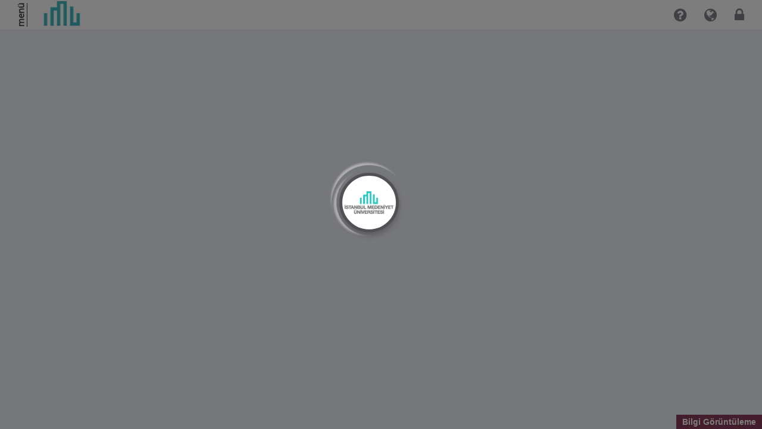

--- FILE ---
content_type: text/html; charset=utf-8
request_url: https://ubys.medeniyet.edu.tr/ABPDS/AcademicInformation/BilgiGoruntulemev2/Index?pid=en9!xBBx!tgJQapdh!xDDx!beZ!xBBx!6Xjww!xGGx!!xGGx!
body_size: 55330
content:

<!DOCTYPE html>
<html>

<head>
  <meta charset="utf-8" />
  <meta name="viewport" content="width=device-width" />

  <title>Bilgi G&#246;r&#252;nt&#252;leme</title>
  <script src="/Scripts/jquery-1.10.2.min.js"></script>
  <script src="/Scripts/modernizr-2.7.2.js"></script>
  <script src="/Scripts/base64.min.js"></script>
    <!--Reference the SignalR library. -->
    <script src="/Scripts/jquery.signalR-2.0.3.min.js"></script>
    <!--Reference the autogenerated SignalR hub script. -->
    <!--<script src="~/signalr/hubs"></script> -->
  <link href="/bundles/newportalcss?v=4zgX3oe4cD6xaDnwFnItvWGbhgXcf0ypgtn1_0wMYt01" rel="stylesheet"/>

  <link href="/Content/font-awesome/css/font-awesome.css" rel="stylesheet"/>

  <link href="/Content/OpenSans.css" rel="stylesheet"/>

  <link href="/Content/fullcalendar/fullcalendar.min.css" rel="stylesheet" />
  
  

  <link href="/bundles/ABPDSBilgiGoruntulemeV2Styles?v=W7H48Zu2c9H3jcOYteoq5kgn3EYbcFoZDqqSZ-agYUw1" rel="stylesheet"/>


  <link href="/kendoui/styles/kendobootstrap?v=Xd43o5zYriID5qyJg-Arhz-ki5pE1Mhb6nW7r4YPGx01" rel="stylesheet"/>

  <link href="/styles/abpds/academicinformation/abpdslayout?v=2z5Hb6P2I7bFWTT9PwAu7vuQqhjp9G_NZoEvbkDgMEM1" rel="stylesheet"/>


  <!-- KENDO 2015 - BOOTSTRAP STYLE larını RESET lemek için kullanılıyor -->
  <link href="/Content/portal.kendo.bootstrap.reset.css" rel="stylesheet" />
</head>
<script id='5272aba7-4919-4d59-95da-036ad99cba8e' > var _currentPerson= null;  (function() { _currentPerson= JSON.parse(Base64.decode("[base64]")); })();  var element = document.getElementById('5272aba7-4919-4d59-95da-036ad99cba8e'); element.parentNode.removeChild(element); </script>
<script id='e921ebba-7d9b-4ed7-bdef-15daede7a166' > var portalResx= null;  (function() { portalResx= JSON.parse(Base64.decode("[base64]/EsSBUYXJpaCIsImNvcnBvcmF0ZUVtYWlsIjoiS3VydW1zYWwgRS1Qb3N0YWxhcsSxbSIsImRlc2NyaXB0aW9uIjoiQcOnxLFrbGFtYSIsIkRvxJ91bVRhcmloaSI6IkRvxJ91bSBUYXJpaGkiLCJEb8SfdW1ZZXJpIjoiRG/[base64]/IiwiV2ViU2F5ZmFzxLEiOiJXZWIgU2F5ZmFzxLEiLCJ3ZWxjb21lIjoiSG/[base64]")); })();  var element = document.getElementById('e921ebba-7d9b-4ed7-bdef-15daede7a166'); element.parentNode.removeChild(element); </script>
<script id='44d7ee8c-1e2c-4c4c-8e0a-8991416f380a' > var _modulAlerts= null;  (function() { _modulAlerts= JSON.parse(Base64.decode("W10=")); })();  var element = document.getElementById('44d7ee8c-1e2c-4c4c-8e0a-8991416f380a'); element.parentNode.removeChild(element); </script>
<script id='c32cc274-c653-4a78-acb2-28767001ab87' > var _portalMenu= null;  (function() { _portalMenu= JSON.parse(Base64.decode("[base64]/[base64]")); })();  var element = document.getElementById('c32cc274-c653-4a78-acb2-28767001ab87'); element.parentNode.removeChild(element); </script>
<script id='3497376e-506d-4250-9776-dcc3369f99b2' > var _isHesActive= null;  (function() { _isHesActive= JSON.parse(Base64.decode("ZmFsc2U=")); })();  var element = document.getElementById('3497376e-506d-4250-9776-dcc3369f99b2'); element.parentNode.removeChild(element); </script>
<script id='ed4f4526-fc4a-4a03-ba2d-928c5ef59f4e' > var _verifiedreCaptcha= null;  (function() { _verifiedreCaptcha= JSON.parse(Base64.decode("ZmFsc2U=")); })();  var element = document.getElementById('ed4f4526-fc4a-4a03-ba2d-928c5ef59f4e'); element.parentNode.removeChild(element); </script>
<script id='01ab63de-7813-4303-be46-bddfa52f8950' > var _usingreCaptchav3= null;  (function() { _usingreCaptchav3= JSON.parse(Base64.decode("ZmFsc2U=")); })();  var element = document.getElementById('01ab63de-7813-4303-be46-bddfa52f8950'); element.parentNode.removeChild(element); </script>
<script id='7b90d5e3-dc85-40b6-a364-663868c3280d' > var _reCAPTCHASiteKey= null;  var element = document.getElementById('7b90d5e3-dc85-40b6-a364-663868c3280d'); element.parentNode.removeChild(element); </script>
<script id='7a04364c-9de1-4285-88d1-b704046af7d7' > var _hesAggrementUrl= null;  (function() { _hesAggrementUrl= JSON.parse(Base64.decode("IiI=")); })();  var element = document.getElementById('7a04364c-9de1-4285-88d1-b704046af7d7'); element.parentNode.removeChild(element); </script>
<script id='a656b247-21d2-48e4-bddc-4f6f99448319' > var _minPasswordLength= null;  (function() { _minPasswordLength= JSON.parse(Base64.decode("MTA=")); })();  var element = document.getElementById('a656b247-21d2-48e4-bddc-4f6f99448319'); element.parentNode.removeChild(element); </script>

<body >
    <input type="hidden" id="current-user" data-name='' data-surname='' data-user-id='' data-person-id='' />
  <input type="hidden" id="current-webapp-id" value="50008" />
  <div class="framework-alert-box"><!-- Framework duyuruları için kullanılıyor silmeyin --></div>
  <div id="body-container" class="body-container sb-effect portal-bg">
      <div class="global-title">Bilgi G&#246;r&#252;nt&#252;leme</div>
      <nav class="navbar navbar-default portal-navbar navbar-fixed-top">
          <div class="navbar-header">
              <ul class="nav navbar-nav navbar-left">
                  <li>
                      <div class="portal-menu" id="sidebar-trigger">
                          <div class="menu-ball ball-top"></div>
                          <div class="menu-ball ball-middle"></div>
                          <div class="menu-ball ball-bottom"></div>
                          <div class="menu-text">men&#252;</div>
                      </div>
                  </li>
                  <li class="portal-university-logo">
                          <a href="/" class="uni-logo-tiny iconic">
                              <img src="/images/NewPortal/Logo/universityLogo50x50.png" alt="Üniversite Logo" />
                          </a>
                  </li>
              </ul>
          </div>
          <div class="collapse navbar-collapse">
              <ul id="toolbar" class="nav navbar-nav">
                  
  


              </ul>

              <ul class="nav navbar-nav navbar-right">
                                        <li class="dropdown help-document-files">
                          <a href="#" class="dropdown-toggle" data-toggle="dropdown" id="webApplicationHelpDocument" title="Yardımcı Klavuz">
                              <i class="fa fa-question-circle"></i>
                          </a>
                          <ul class="dropdown-menu">
                              <li>
                                  <!-- inner menu: contains the help document files -->
                                  <ul class="help-document-file-list" id="helpDocumentFileList"></ul>
                                  <!-- /.menu -->
                              </li>
                          </ul>
                      </li>
                  
                  <li>
                      <a href="#"
                         class="btn-right-menu"
                         data-toggle="tooltip"
                         title="Dili Değiştir">
                          <i class="fa fa-globe fabig"></i>
                      </a>
                      <div class="portal-right-menu-container">
                          <div class="portal-right-menu-caret"></div>
                          <div class="portal-right-menu portal-language">

                              <ul class="">
                                  <li>
                                      <a href="#" class="c-culture " data-culture="tr-TR">
                                          <img src="/images/NewPortal/CultureFlag/tr_TR_flag.png">
                                          <span>Türkçe</span>
                                      </a>
                                  </li>
                                  <li>
                                      <a href="#" class="c-culture " data-culture="en-US">
                                          <img src="/images/NewPortal/CultureFlag/en_US_flag.png">
                                          <span>English</span>
                                      </a>
                                  </li>
                                  <li>
                                      <a href="#" class="c-culture " data-culture="ru-RU">
                                          <img src="/images/NewPortal/CultureFlag/ru_RU_flag.png">
                                          <span>Русский</span>
                                      </a>
                                  </li>
                                  <li>
                                      <a href="#" class="c-culture " data-culture="ka-GE">
                                          <img src="/images/NewPortal/CultureFlag/ka_GE_flag.png">
                                          <span>ქართული</span>
                                      </a>
                                  </li>
                              </ul>
                          </div>
                      </div>
                  </li>


                  <!-- Oturum kitlemek için -->
                  <li>
                      <a href="#" onclick="lockSession()" class="btn-right-menu"><i class="fa fa-lock fabig"></i></a>
<form action="/Account/LockSession" class="" id="lockSessionForm" method="post"><input name="__RequestVerificationToken" type="hidden" value="EMv7-m63y8J71R3qfhFSi46Zk6E-KMwrTDY_FVvTMarCidDy_7wULmgcAQG063fvpBQ8yo0hZLGgCGUopDoHGINm8xGAKVqcSLFXkv2fqQs1" /></form>                  </li>
              </ul>
          </div>
      </nav>

      <nav class="sidebar sb-effect">
          <div class="sidebar-top">
              <input type="text"
                     class="sidebar-search-input form-control input-sm"
                     placeholder="Ara..."
                     style="background:transparent; color:#808080;" />

              <button id="btnExpandMenu" class="btn btn-default btn-sm" title="Genişlet / Daralt">
                  <i class="expand fa fa-compress"></i>
              </button>

              <button id="btnCloseSidebar" class="btn btn-default btn-sm" title="Kapat">
                  <i class="fa fa-times"></i>
              </button>
          </div>

          <div id="sidebar-menu">
              <ul class="nav main-nav-list"><li class='level-1'><a href='#' class='tree-toggler nav-header root' data-menu-item-id='76'><i class='menuicon-76'></i>PERSONEL BİLGİ SİSTEMİ</a><ul class='nav nav-list tree' ><li class='level-2'><a class='' href='https://ubys.medeniyet.edu.tr/HRM/AkademikBasvuru/JuriIslemleri/Degerlendirme' target='_blank' data-menu-item-id='30204' data-app-id='30039'>- Akademik Kadro İlan J&#252;ri Değerlendirme</a></li></ul></li><li class='level-1'><a href='#' class='tree-toggler nav-header root' data-menu-item-id='20900'><i class='menuicon-20900'></i>&#214;ĞRENCİ BİLGİ SİSTEMİ</a><ul class='nav nav-list tree' ><li class='level-2'><a href='#' class='tree-toggler nav-header' data-menu-item-id='20901'><i class='fa fa-chevron-right'></i>- Ders İşlemleri</a><ul class='nav nav-list tree' ><li class='level-3'><a class='' href='https://ubys.medeniyet.edu.tr/AIS/OutcomeBasedLearning/Home/Index' target='_blank' data-menu-item-id='20405' data-app-id='20405'>- Eğitim Kataloğu</a></li></ul></li></ul><ul class='nav nav-list tree' ><li class='level-2'><a class='' href='https://ubys.medeniyet.edu.tr/AIS/ApplicationForms/Attendance/Index' target='_blank' data-menu-item-id='20908' data-app-id='390008'>- Yoklama İşlemleri</a></li></ul></li><li class='level-1'><a href='#' class='tree-toggler nav-header root' data-menu-item-id='90000'><i class='menuicon-90000'></i>&#214;L&#199;ME DEĞERLENDİRME</a><ul class='nav nav-list tree' ><li class='level-2'><a class='' href='https://ubys.medeniyet.edu.tr/MES/Application/Public/OnlineExamIntro' target='_blank' data-menu-item-id='90113' data-app-id='90113'>- Sınavlarım</a></li></ul></li><li class='level-1'><a href='#' class='tree-toggler nav-header root' data-menu-item-id='60000'><i class='menuicon-60000'></i>ELEKTRONİK BELGE Y&#214;NETİM SİSTEMİ</a><ul class='nav nav-list tree' ><li class='level-2'><a href='#' class='tree-toggler nav-header' data-menu-item-id='60012'><i class='fa fa-chevron-right'></i>- Kurumsal S&#252;re&#231;ler</a><ul class='nav nav-list tree' ><li class='level-3'><a class='' href='https://ubys.medeniyet.edu.tr/ERMS/Record/ConfirmationPage/Index' target='_blank' data-menu-item-id='60046' data-app-id='60041'>- Belge Doğrulama</a></li></ul></li></ul></li><li class='level-1'><a href='#' class='tree-toggler nav-header root' data-menu-item-id='50000'><i class='menuicon-50000'></i>AKADEMİK PERFORMANS BİLGİ SİSTEMİ</a><ul class='nav nav-list tree' ><li class='level-2'><a class='' href='https://ubys.medeniyet.edu.tr/ABPDS/AcademicInformation/BilgiGoruntulemeV2/Index' target='_blank' data-menu-item-id='50009' data-app-id='50008'>- Bilgi G&#246;r&#252;nt&#252;leme</a></li></ul></li><li class='level-1'><a href='#' class='tree-toggler nav-header root' data-menu-item-id='20980'><i class='menuicon-20980'></i>BAŞVURU İŞLEMLERİ</a><ul class='nav nav-list tree' ><li class='level-2'><a class='' href='https://ubys.medeniyet.edu.tr/AIS/ApplicationForms/Home/Index?appTypeStr=XYeWSKHiInbfO70fou8gEQ!xGGx!!xGGx!' target='_blank' data-menu-item-id='20150' data-app-id='20150'>- &#214;sym &#214;nkayıt</a></li></ul><ul class='nav nav-list tree' ><li class='level-2'><a class='' href='https://ubys.medeniyet.edu.tr/AIS/ApplicationForms/Home/Index?appTypeStr=l4NAhsE76jX!xBBx!Mf5uvgN3tg!xGGx!!xGGx!' target='_blank' data-menu-item-id='20151' data-app-id='20151'>- Enstit&#252; Başvurusu</a></li></ul><ul class='nav nav-list tree' ><li class='level-2'><a class='' href='https://ubys.medeniyet.edu.tr/AIS/ApplicationForms/Home/Index?appTypeStr=W9wXTBYKG!xDDx!Ru3fyUbY3ODQ!xGGx!!xGGx!' target='_blank' data-menu-item-id='20152' data-app-id='20152'>- Uluslararası &#214;ğrenci Başvurusu</a></li></ul><ul class='nav nav-list tree' ><li class='level-2'><a class='' href='https://ubys.medeniyet.edu.tr/AIS/ApplicationForms/Home/Index?appTypeStr=Uh!xDDx!wqjoe4T7sZ!xBBx!OeZoZn7g!xGGx!!xGGx!' target='_blank' data-menu-item-id='20154' data-app-id='20154'>- Yatay Ge&#231;iş Başvuru İşlemleri</a></li></ul><ul class='nav nav-list tree' ><li class='level-2'><a class='' href='https://ubys.medeniyet.edu.tr/AIS/ApplicationForms/Home/Index?appTypeStr=!xDDx!DmN3yDs7DhjE6JoDz6nqQ!xGGx!!xGGx!' target='_blank' data-menu-item-id='20175' data-app-id='20175'>- Farabi Başvurusu</a></li></ul><ul class='nav nav-list tree' ><li class='level-2'><a class='' href='https://ubys.medeniyet.edu.tr/AIS/ApplicationForms/Home/Index?appTypeStr=6Fg9LY5dWy7OUADpmlas!xDDx!g!xGGx!!xGGx!' target='_blank' data-menu-item-id='20176' data-app-id='20176'>- Mevlana Başvurusu</a></li></ul><ul class='nav nav-list tree' ><li class='level-2'><a class='' href='https://ubys.medeniyet.edu.tr/AIS/ApplicationForms/Home/Index?appTypeStr=nUo81aPow5pq6uQk7IRDEQ!xGGx!!xGGx!' target='_blank' data-menu-item-id='20177' data-app-id='20177'>- Erasmus Başvurusu</a></li></ul><ul class='nav nav-list tree' ><li class='level-2'><a class='' href='https://ubys.medeniyet.edu.tr/AIS/ApplicationForms/Home/Index?appTypeStr=6riG31uYMM07jviRQjWTtw!xGGx!!xGGx!' target='_blank' data-menu-item-id='20178' data-app-id='20178'>- Formasyon Başvurusu</a></li></ul><ul class='nav nav-list tree' ><li class='level-2'><a class='' href='https://ubys.medeniyet.edu.tr/AIS/ApplicationForms/Home/Index?appTypeStr=Jo!xBBx!3efzIewUjeE4JbuBTOg!xGGx!!xGGx!' target='_blank' data-menu-item-id='20179' data-app-id='20179'>- &#214;zel Yetenek Sınav Başvurusu</a></li></ul><ul class='nav nav-list tree' ><li class='level-2'><a class='' href='https://ubys.medeniyet.edu.tr/AIS/ApplicationForms/Home/Index?appTypeStr=pAIsKqlH!xBBx!BEV65pl!xBBx!zI5xA!xGGx!!xGGx!' target='_blank' data-menu-item-id='20184' data-app-id='20184'>- Yaz Okulu Misafir &#214;ğrenci Başvurusu</a></li></ul><ul class='nav nav-list tree' ><li class='level-2'><a class='' href='https://ubys.medeniyet.edu.tr/AIS/ApplicationForms/Home/Index?appTypeStr=YyVB3bmi59wFlBpdxHrimQ!xGGx!!xGGx!' target='_blank' data-menu-item-id='20187' data-app-id='390013'>- Tezsiz Lisans&#252;st&#252;nden Tezliye Yatay Ge&#231;iş Başvurusu</a></li></ul><ul class='nav nav-list tree' ><li class='level-2'><a class='' href='https://ubys.medeniyet.edu.tr/HRM/AkademikBasvuru/PersonelBasvuru/Giris?sistemgiristip=1' target='_blank' data-menu-item-id='30202' data-app-id='30037'>- Akademik Kadro İlan Başvuru</a></li></ul><ul class='nav nav-list tree' ><li class='level-2'><a class='' href='https://ubys.medeniyet.edu.tr/AIS/ApplicationForms/Home/Index?appTypeStr=mwuuydR8iS9quL0P7iAV0Q!xGGx!!xGGx!' target='_blank' data-menu-item-id='30205' data-app-id='390004'>- Y&#246;s Yabancı Dil Sınavı Başvurusu</a></li></ul><ul class='nav nav-list tree' ><li class='level-2'><a class='' href='https://ubys.medeniyet.edu.tr/AIS/ApplicationForms/Home/Index?appTypeStr=db6kespwKrNVOwOw6khWlw!xGGx!!xGGx!' target='_blank' data-menu-item-id='30206' data-app-id='390005'>- Enstit&#252; İ&#231;in Uluslararası &#214;ğrenci Başvurusu</a></li></ul><ul class='nav nav-list tree' ><li class='level-2'><a class='' href='https://ubys.medeniyet.edu.tr/AIS/ApplicationForms/Home/Index?appTypeStr=DleFBKcw0ILOLlGb2GEG9g!xGGx!!xGGx!' target='_blank' data-menu-item-id='30207' data-app-id='390014'>- Tezsiz Y&#252;ksek Lisans Başvurusu</a></li></ul><ul class='nav nav-list tree' ><li class='level-2'><a class='' href='https://ubys.medeniyet.edu.tr/AIS/ApplicationForms/Home/Index?appTypeStr=kwi65Y7sPRO0kXwJnx87tQ!xGGx!!xGGx!' target='_blank' data-menu-item-id='30208' data-app-id='390027'>- T&#246;mer Başvurusu</a></li></ul><ul class='nav nav-list tree' ><li class='level-2'><a class='' href='https://ubys.medeniyet.edu.tr/AIS/ApplicationForms/Home/Index?appTypeStr=jSChpaSAxLTkdoj7K8PU9A!xGGx!!xGGx!' target='_blank' data-menu-item-id='30210' data-app-id='390031'>- Ek Madde 2 Başvurusu</a></li></ul><ul class='nav nav-list tree' ><li class='level-2'><a class='' href='https://ubys.medeniyet.edu.tr/AIS/ApplicationForms/Home/Index?appTypeStr=yJUfDFGArf2bxj83bo5MPg!xGGx!!xGGx!' target='_blank' data-menu-item-id='30211' data-app-id='390032'>- Lisans &#220;st&#252; Af Başvurusu</a></li></ul><ul class='nav nav-list tree' ><li class='level-2'><a class='' href='https://ubys.medeniyet.edu.tr/AIS/ApplicationForms/Home/Index?appTypeStr=XQaCPpiGYGFNeEacf7!xDDx!AVA!xGGx!!xGGx!' target='_blank' data-menu-item-id='30212' data-app-id='390033'>- Doktora Yeterlilik Başvurusu</a></li></ul><ul class='nav nav-list tree' ><li class='level-2'><a class='' href='https://ubys.medeniyet.edu.tr/AIS/ApplicationForms/Home/Index?appTypeStr=0smynvJyp5w8TH441J90ww!xGGx!!xGGx!' target='_blank' data-menu-item-id='30215' data-app-id='390034'>- Lisans Derecesi İle Doktora Başvurusu</a></li></ul></li><li class='level-1'><a href='#' class='tree-toggler nav-header root' data-menu-item-id='170000'><i class='menuicon-170000'></i>TEKNOLOJİ TRANSFER OFİSİ</a><ul class='nav nav-list tree' ><li class='level-2'><a class='' href='https://ubys.medeniyet.edu.tr/TTO/ProjectManagement/KurumIslemleri/FirmaIslem' target='_blank' data-menu-item-id='170005' data-app-id='170005'>- Firma İşlemleri</a></li></ul></li><li class='level-1'><a href='#' class='tree-toggler nav-header root' data-menu-item-id='120000'><i class='menuicon-120000'></i>SERTİFİKA/KURS EĞİTİM PROGRAMLARI</a><ul class='nav nav-list tree' ><li class='level-2'><a class='' href='https://ubys.medeniyet.edu.tr/CEM/Application/Participant/Programs' target='_blank' data-menu-item-id='120303' data-app-id='120012'>- Eğitim Programı Başvuru</a></li></ul></li><li class='level-1'><a href='#' class='tree-toggler nav-header root' data-menu-item-id='100000'><i class='menuicon-100000'></i>KURUMSAL DEĞERLENDİRME</a><ul class='nav nav-list tree' ><li class='level-2'><a class='' href='https://ubys.medeniyet.edu.tr/BIP/BusinessIntelligence/Home/Index' target='_blank' data-menu-item-id='100001' data-app-id='100001'>- Kurumsal Değerlendirme Analizi</a></li></ul></li><li class='level-1'><a href='#' class='tree-toggler nav-header root' data-menu-item-id='160000'><i class='menuicon-160000'></i>MEZUN Y&#214;NETİM SİSTEMİ</a><ul class='nav nav-list tree' ><li class='level-2'><a class='' href='https://ubys.medeniyet.edu.tr/GTS/Portal/Home/Index' target='_blank' data-menu-item-id='160010' data-app-id='160010'>- Mezun Portal Web Sayfası</a></li></ul></li><li class='level-1'><a href='#' class='tree-toggler nav-header root' data-menu-item-id='370000'><i class='menuicon-370000'></i>MERLAB</a><ul class='nav nav-list tree' ><li class='level-2'><a class='' href='https://ubys.medeniyet.edu.tr/MLS/Application/Public/Index' target='_blank' data-menu-item-id='370007' data-app-id='370006'>- Kullanici &#220;yelik İşlemleri</a></li></ul></li></ul>
          </div>
      </nav>

      <div class="body-container">




<nav id="abpds-sidebar" role="navigation" class="hide">
  
  <ul id="abpds-menu-wrapper" class="list-unstyled">
    <li>
      <a href="#" title="ARAMA" data-toggle="tooltip" data-placement="right"><div class="menu-icon"><i class="fa fa-search-plus fa-fw fa-lg md"></i></div> <span class="title">ARAMA KRİTERLERİ</span></a>

      <div class="panel panel-default" style="border-radius:0px">
        <div class="panel-body">
          <div class="input-group input-group-sm add-on">
            <input type="text" class="form-control" placeholder="Anahtar Kelimeye Göre Ara" name="txtSrchAnahtearKelime" id="txtSrchAnahtearKelime" data-searchcriteria="0" onkeypress="fnc_AkademikCalismaAra(event,this);">
            <div class="input-group-btn">
              <button class="btn btn-default" type="button" onclick="fncSearchByText();"><i class="glyphicon glyphicon-search"></i></button>
            </div>
          </div>
          <div class="input-group input-group-sm add-on mt10">
            <input type="text" class="form-control" placeholder="Ad Soyada Göre Ara" name="txtSrchAdSoyad" id="txtSrchAdSoyad" data-searchcriteria="1" onkeypress="fnc_AkademikCalismaAra(event,this);">
            <div class=" input-group-btn">
              <button class="btn btn-default" type="button" onclick="fncSearchYazar()"><i class="glyphicon glyphicon-search"></i></button>
            </div>
          </div>

          <div class="input-group input-group-sm add-on mt10">
            
            
            <select id="drpExpretices" name="drpExpretices" class="form-control input-sm" >
              <option value="0">Uzmanlık Alanı Seçiniz</option>
                  <option value="wur9Bdc8qXaFjQI4tLpSNw!xGGx!!xGGx!" >Ağız, Diş ve &#199;ene Cerrahisi</option>
                  <option value="q!xDDx!r2HqZ8ty5VVRQbsjo0Ow!xGGx!!xGGx!" >Ağız, Diş ve &#199;ene Radyolojisi</option>
                  <option value="ttlMvnluQDJ1O!xDDx!yPT2duFQ!xGGx!!xGGx!" >Anesteziyoloji ve Reanimasyon</option>
                  <option value="T21a0HnaT1HVsgqyd!xBBx!U4hA!xGGx!!xGGx!" >Arap Dili ve Belagatı</option>
                  <option value="dduXDDz!xDDx!f6zfxDRuv5Xgew!xGGx!!xGGx!" >Arkeoloji</option>
                  <option value="eC0JKrcxJYfBkhwTKSx0lA!xGGx!!xGGx!" >Atat&#252;rk İlkeleri ve Cumhuriyet Tarihi</option>
                  <option value="3cDsJ7K7mFcJwa7Yc1QHyQ!xGGx!!xGGx!" >Atmosfer Bilimleri ve Meteoroloji M&#252;hendisliği</option>
                  <option value="UFPSztMYRsnR3hcophdd!xDDx!g!xGGx!!xGGx!" >Beyin ve Sinir Cerrahisi</option>
                  <option value="TF7WU6wzelOIunvWKthUAw!xGGx!!xGGx!" >Bilgisayar Bilimleri ve M&#252;hendisliği</option>
                  <option value="6cuju0llrBxakikTlHCDuA!xGGx!!xGGx!" >Bilişim Hukuku</option>
                  <option value="p!xDDx!JErpVYvUo0BMAbVcyvXA!xGGx!!xGGx!" >Bilişim ve Teknolojileri Hukuku</option>
                  <option value="Nd4WxEDgVptlkHTjTpaCsg!xGGx!!xGGx!" >Biyomedikal M&#252;hendisliği</option>
                  <option value="2DcwOyceQxwCuKOKP!xBBx!1vTA!xGGx!!xGGx!" >Ceza ve Ceza Muhakemesi Hukuku</option>
                  <option value="csOSeQ7lGO6FWU77igm4jw!xGGx!!xGGx!" >&#199;evre Bilimleri ve M&#252;hendisliği</option>
                  <option value="SKAFHP3TYYQGPkDy0Xv!xDDx!wA!xGGx!!xGGx!" >&#199;ocuk Diş Hekimliği</option>
                  <option value="vzS6hpc8rYez9TFu8IChaw!xGGx!!xGGx!" >&#199;ocuk Gelişimi</option>
                  <option value="v2UV3GL3e!xBBx!MISjYvf!xBBx!SVPQ!xGGx!!xGGx!" >&#199;ocuk Kardiyolojisi (&#199;ocuk Sağlığı ve Hastalıkları)</option>
                  <option value="IW6Ckyp9aqtjcu7lWSmC3g!xGGx!!xGGx!" >&#199;ocuk ve Ergen Ruh Sağlığı ve Hastalıkları</option>
                  <option value="PWBPJHfULfHLUlV2id00YA!xGGx!!xGGx!" >Dahili Hastalıklar Hemşireliği</option>
                  <option value="stHa1tYzmtpGr2iyQJtKSQ!xGGx!!xGGx!" >Deri ve Z&#252;hrevi Hastalıkları</option>
                  <option value="EgLtMKWM!xDDx!MaRqPGHSIxM9A!xGGx!!xGGx!" >Dilbilimi</option>
                  <option value="SUjyL8U3X8IglBIDeETRHg!xGGx!!xGGx!" >Din Eğitimi</option>
                  <option value="c1xOWC7jUhNI7mYD4dLhug!xGGx!!xGGx!" >Dinler Tarihi</option>
                  <option value="ceq5fwOlw4S1ddahK6hOgQ!xGGx!!xGGx!" >D&#252;nya Dilleri ve Edebiyatları</option>
                  <option value="EGkf5aS61ykpc3eturbI5A!xGGx!!xGGx!" disabled>Eğitim Bilimleri Temel Alanı</option>
                      <option value="!xBBx!2u5escgWlWXbxXK!xDDx!Di3FA!xGGx!!xGGx!"> -> Alan Eğitimi</option>
                      <option value="2Bu0ZqeeiDB9PepcwKGl7g!xGGx!!xGGx!"> -> Bilgisayar ve &#214;ğretim Teknolojileri Eğitimi</option>
                      <option value="9xQ!xBBx!i!xBBx!1Q4H6jdKvQJEcSig!xGGx!!xGGx!"> -> Eğitim Bilimleri</option>
                      <option value="oDajqCziNPXtmVUEvzz!xDDx!uw!xGGx!!xGGx!"> -> Eğitim Bilimleri</option>
                      <option value="mmkrQiQycpZOOXs5!xDDx!mgcPg!xGGx!!xGGx!"> -> G&#246;rme Engelliler Eğitimi</option>
                      <option value="7ssDp2QctWHaTEsThbs!xBBx!3A!xGGx!!xGGx!"> -> İngiliz Dili Eğitimi</option>
                      <option value="2UMBFvciultCYrmdmyGA1A!xGGx!!xGGx!"> -> Otistik Engelliler Eğitimi</option>
                      <option value="U64To0Ol!xBBx!hc1Hm5Q0htJjg!xGGx!!xGGx!"> -> &#214;zel Yetenekliler Eğitimi</option>
                      <option value="ogkcbXPiM24sWfbUEtC1WA!xGGx!!xGGx!"> -> Temel Eğitim</option>
                      <option value="wkAPOtH7gg0hDhQF9lneqw!xGGx!!xGGx!"> -> Zihin Engelliler Eğitimi</option>
                  <option value="A!xDDx!mBl!xDDx!lay3Ta7B68lrnuXA!xGGx!!xGGx!" >Eğitim Y&#246;netimi</option>
                  <option value="ZCL3ky!xBBx!1fYCKTJPkusjQ1g!xGGx!!xGGx!" >Elektrik-Elektronik ve Haberleşme M&#252;hendisliği</option>
                  <option value="0qBG9QSQO7Hs!xDDx!BuQ22zMbA!xGGx!!xGGx!" >Endokrinoloji ve Metabolizma Hastalıkları</option>
                  <option value="HBWve9IKnuIk4fmrG62Xvg!xGGx!!xGGx!" >End&#252;stri M&#252;hendisliği</option>
                  <option value="vYkdrYA3O3TZDCOUORdsyg!xGGx!!xGGx!" >Eski &#199;ağ Tarihi</option>
                  <option value="3MVXS15BZhugHQr7Qaz30w!xGGx!!xGGx!" >Farmasotik Kimya</option>
                  <option value="ikQKAtNpxU7dUBhPewuSlQ!xGGx!!xGGx!" >Farmasotik Toksikoloji</option>
                  <option value="uxzYzyy4tOMt1myL9OHYzQ!xGGx!!xGGx!" >Felsefe Tarihi</option>
                  <option value="Vd8!xBBx!zi1wtzeeq!xBBx!NSWiR99Q!xGGx!!xGGx!" >Felsefe ve Din Bilimleri</option>
                  <option value="pAIsKqlH!xBBx!BEV65pl!xBBx!zI5xA!xGGx!!xGGx!" disabled>Fen Bilimleri ve Matematik Temel Alanı</option>
                      <option value="2BmCjgnqZ3!xBBx!4iAI9okxx!xDDx!g!xGGx!!xGGx!"> -> Biyoloji</option>
                      <option value="YjxYCHuE4bo3F09sXu9sOg!xGGx!!xGGx!"> -> Biyoloji</option>
                      <option value="eKmkYQI1sHXn2fn8dk9X8g!xGGx!!xGGx!"> -> Fizik</option>
                      <option value="IYI7Vq!xDDx!S60h63piooKTwlA!xGGx!!xGGx!"> -> İstatistik</option>
                      <option value="lNq4y1a0GN3O9s8!xDDx!N7jTYQ!xGGx!!xGGx!"> -> Kimya</option>
                      <option value="0PMyMCA0zBY3vS9OzSvsPA!xGGx!!xGGx!"> -> Kimya</option>
                      <option value="Rf7JhNlF5Abg3BHbwsRujQ!xGGx!!xGGx!"> -> Matematik</option>
                      <option value="!xBBx!Z8jN9X!xDDx!0tJtR0JNe19sSQ!xGGx!!xGGx!"> -> Matematik</option>
                  <option value="9!xDDx!Ci6hOM0T2Qd09dRANlYQ!xGGx!!xGGx!" >Fikri M&#252;lkiyet Hukuku</option>
                  <option value="UwYy!xDDx!DWlphsLnp1cj4d!xBBx!dA!xGGx!!xGGx!" disabled>Filoloji Temel Alanı</option>
                      <option value="68pA72VVPNBV!xBBx!JTbUkx0NA!xGGx!!xGGx!"> -> Balkan Dilleri Ve Edebiyatları</option>
                      <option value="98B!xBBx!pS!xDDx!HXGHxqE4n17plYw!xGGx!!xGGx!"> -> Batı Dilleri Ve Edebiyatları</option>
                      <option value="k1GbUEfUrGTQY35c8eWYbg!xGGx!!xGGx!"> -> &#199;ağdaş T&#252;rk Leh&#231;eleri Ve Edebiyatları</option>
                      <option value="wxcNdDcWJHyriqDwzbtuEg!xGGx!!xGGx!"> -> &#199;eviribilimi</option>
                      <option value="okas3Hk9z8SGH!xDDx!e4ylc87g!xGGx!!xGGx!"> -> Doğu Dilleri Ve Edebiyatları</option>
                      <option value="1sZcYk72Mttm7bMW1aNAmQ!xGGx!!xGGx!"> -> D&#252;nya Dilleri ve Edebiyatları</option>
                      <option value="UEmCDuF1!xBBx!Kyf!xDDx!ZKTY7sh4A!xGGx!!xGGx!"> -> Eski &#199;ağ Dilleri Ve K&#252;lt&#252;rleri</option>
                      <option value="3i0OV!xDDx!B3sFyUwmv5skjMVQ!xGGx!!xGGx!"> -> Eski T&#252;rk Edebiyatı</option>
                      <option value="EFvmHJLQ4GXYocPWETiKlA!xGGx!!xGGx!"> -> Kafkas Dilleri Ve Edebiyatları</option>
                      <option value="3OabtAcpqHY5B99GuhqjKA!xGGx!!xGGx!"> -> Karşılaştırmalı Edebiyat</option>
                      <option value="YyVB3bmi59wFlBpdxHrimQ!xGGx!!xGGx!"> -> T&#252;rk Dili</option>
                      <option value="Me8rcUIF6Hh4RNlzdv7Kkg!xGGx!!xGGx!"> -> T&#252;rk Dili</option>
                      <option value="T5u3TwnGYgcMKpwaZhknwg!xGGx!!xGGx!"> -> T&#252;rk Halk Birimi</option>
                      <option value="Dmij6MHP601F3PCUqw1PRA!xGGx!!xGGx!"> -> Yeni T&#252;rk Edebiyatı</option>
                      <option value="LqDdEoTWYZq4ZCPanRYM!xDDx!Q!xGGx!!xGGx!"> -> Yeni T&#252;rk Edebiyatı</option>
                  <option value="bV!xDDx!9G6NlTJGVrMv66PDGpw!xGGx!!xGGx!" >Gastroenteroloji (İ&#231; Hastalıkları)</option>
                  <option value="10v3pUysU0ruXNml!xDDx!gVWvQ!xGGx!!xGGx!" >Gelişim Psikolojisi</option>
                  <option value="!xBBx!AI7RKMOYVhXr0gXm!xDDx!A!xBBx!Zg!xGGx!!xGGx!" >Genel Kamu Hukuku</option>
                  <option value="1J!xBBx!15jpMqaag5RCWqSkoYg!xGGx!!xGGx!" >G&#246;ğ&#252;s Cerrahisi</option>
                  <option value="jl6bS3YoN4upcQRV!xBBx!NTpAQ!xGGx!!xGGx!" >G&#246;rsel İletişim Tasarımı</option>
                  <option value="mwuuydR8iS9quL0P7iAV0Q!xGGx!!xGGx!" disabled>G&#252;zel Sanatlar Temel Alanı</option>
                      <option value="f!xBBx!DwoUXgJTGXLC!xBBx!GaWljFA!xGGx!!xGGx!"> -> Geneleksel T&#252;rk Sanatları</option>
                      <option value="2GRN5EI7!xBBx!0n2gkudOlk7RA!xGGx!!xGGx!"> -> G&#246;rsel İletişim Tasarımı</option>
                      <option value="EF9w1AiwbayjIdLZVpSOJg!xGGx!!xGGx!"> -> M&#252;zik</option>
                      <option value="jSChpaSAxLTkdoj7K8PU9A!xGGx!!xGGx!"> -> Plastik Sanatlar</option>
                      <option value="!xBBx!YGhz!xDDx!F8cdToFkLU1n1OJg!xGGx!!xGGx!"> -> Plastik Sanatlar</option>
                      <option value="yUOi!xDDx!ul!xDDx!V!xDDx!e4MlOTnp!xBBx!vGg!xGGx!!xGGx!"> -> Sahane Sanatları</option>
                      <option value="nl11H!xDDx!9oa1lBZQb!xBBx!q0YaAw!xGGx!!xGGx!"> -> Sahne Sanatları</option>
                      <option value="UHPhMOpM1!xDDx!yvfqG80jArNg!xGGx!!xGGx!"> -> Tasarım</option>
                  <option value="C2lJM9SFsPq6uh7IdZYPlw!xGGx!!xGGx!" >Hadis</option>
                  <option value="hjJKH1Jk1!xDDx!!xDDx!4SJHkqNx3wg!xGGx!!xGGx!" >Hayat Bilgisi Eğitimi</option>
                  <option value="eOEP62YUtUaK5MJs!xBBx!JxSpA!xGGx!!xGGx!" >Hematoloji</option>
                  <option value="LGTbxyRfMGzqe37hFwX4Tg!xGGx!!xGGx!" >Hemşirelik Esasları</option>
                  <option value="vd2XlRz1!xBBx!gjQHsDJNx2d4Q!xGGx!!xGGx!" >Hemşirelikte Y&#246;netim</option>
                  <option value="8jQQ1khkeD!xBBx!8bIsafm!xDDx!GEQ!xGGx!!xGGx!" >Hukuk Felsefesi ve Sosyolojisi</option>
                  <option value="tH7ka2gnnyRJkNjLl7oT2g!xGGx!!xGGx!" >Hukuk Tarihi</option>
                  <option value="uBWJFyevBDn3dK8X!xBBx!NTKIA!xGGx!!xGGx!" disabled>Hukuk Temel Alanı</option>
                      <option value="UEvUoR!xBBx!W66b9jNRbse2jZg!xGGx!!xGGx!"> -> Anayasa Hukuku</option>
                      <option value="BbvQpEB2wG0T3MvEEPFoTg!xGGx!!xGGx!"> -> Bilişim Hukuku</option>
                      <option value="QrywoAn6jjKVdPQ85gKd4g!xGGx!!xGGx!"> -> Ceza ve Ceza Muhakemesi Hukuku</option>
                      <option value="dAW!xDDx!HDATx4yh7RUVw!xDDx!MbPg!xGGx!!xGGx!"> -> Deniz Hukuku</option>
                      <option value="zMKPVSNoZh2XJWM70ixOcg!xGGx!!xGGx!"> -> Hukuk</option>
                      <option value="Qn5kx9wf2!xBBx!2lDZbwStuvxw!xGGx!!xGGx!"> -> Hukuk Felsefesi ve Sosyolojisi</option>
                      <option value="UUOMaWWBjbt8rQ9yvap0tA!xGGx!!xGGx!"> -> Hukuk Tarihi</option>
                      <option value="nR3VALpG0jH4hl7PCISY8Q!xGGx!!xGGx!"> -> İdare Hukuku</option>
                      <option value="PLym8Sw!xDDx!kh3gQNpaQgHdrg!xGGx!!xGGx!"> -> İslam Hukuku</option>
                      <option value="G2Ju0LdZq6xAs917tkXf6A!xGGx!!xGGx!"> -> İş ve Sosyal G&#252;venlik Hukuku</option>
                      <option value="3!xBBx!wYdhysbGoXCsOTdLROmA!xGGx!!xGGx!"> -> Medeni Hukuk</option>
                      <option value="x!xBBx!4twW8S01eXi3SG5lrLmQ!xGGx!!xGGx!"> -> Milletlerarası Kamu Hukuku</option>
                      <option value="Yy2iz7VSIFZbXexsnDm67g!xGGx!!xGGx!"> -> Milletlerarası &#214;zel Hukuk</option>
                      <option value="QZ8V7!xBBx!!xDDx!!xBBx!gUVoMpIZpaH8GQ!xGGx!!xGGx!"> -> Ticaret Hukuku</option>
                      <option value="wAP6lcHMtX8DxaD0YfQksQ!xGGx!!xGGx!"> -> Vergi Hukuku</option>
                  <option value="y!xDDx!vyGb6OvxOW!xDDx!u1qbceKSA!xGGx!!xGGx!" >İdare Hukuku</option>
                  <option value="E!xDDx!jrGv!xBBx!hoGEPMdYH5aK5dg!xGGx!!xGGx!" >İktisadi D&#252;ş&#252;nce</option>
                  <option value="jiSLT0!xDDx!LaVBp87nLYwxC3Q!xGGx!!xGGx!" >İktisat Tarihi</option>
                  <option value="snE25xnGyrE!xDDx!pmPcTz5KBA!xGGx!!xGGx!" disabled>İlahiyat Temel Alanı</option>
                      <option value="Q21i0Cv5QFJvS57mL1BODg!xGGx!!xGGx!"> -> Din Psikolojisi</option>
                      <option value="EosCP9TlaX2xfNEVnXBsTA!xGGx!!xGGx!"> -> Dinler Tarihi</option>
                      <option value="uPLgpq73kxyr2rQtXoWMGg!xGGx!!xGGx!"> -> Hadis</option>
                      <option value="WIlNs73iK!xBBx!E9!xDDx!mRKZ8!xDDx!uOg!xGGx!!xGGx!"> -> İlahiyat</option>
                      <option value="lBSsn8eseXGyYRg76m9K1g!xGGx!!xGGx!"> -> İslam Felsefesi</option>
                      <option value="LD1JBnuXHyjiv8qJgMM3Wg!xGGx!!xGGx!"> -> İslam Hukuku</option>
                      <option value="r9ilIYbRh!xDDx!4evomfEOZpLw!xGGx!!xGGx!"> -> Kur’an-ı Kerim Okuma ve Kıraat İlmi</option>
                      <option value="gOJRm8tjAUnRLQVAU6P1ZA!xGGx!!xGGx!"> -> Temel İslam Bilimleri</option>
                  <option value="q8pZ7bw1mxo4TaMVDESPfA!xGGx!!xGGx!" >İlk&#246;ğretim Matematik Eğitimi</option>
                  <option value="JrtQLbmT2UGPNen!xDDx!V50Vbg!xGGx!!xGGx!" >İngiliz Dili Eğitimi</option>
                  <option value="ZrcVUr4IXLHxZ3Lae1L4Qg!xGGx!!xGGx!" >İslam Hukuku</option>
                  <option value="lTxNvNwEF2AXCeGARi5Wcg!xGGx!!xGGx!" >İslam Tarihi ve Sanatları</option>
                  <option value="VY9SjoSZm10xnyoE2xD!xDDx!LA!xGGx!!xGGx!" >İstatistik</option>
                  <option value="!xBBx!i2PKowr2XLDW6YTyLjYgg!xGGx!!xGGx!" >İş ve Sosyal G&#252;venlik Hukuku</option>
                  <option value="FxniUeWjDmKkq0DlkVtacA!xGGx!!xGGx!" >Kardiyoloji</option>
                  <option value="Y8wUCWUqEXO6Cd8ecWECbA!xGGx!!xGGx!" >Kelam</option>
                  <option value="nXxM1CcTTT9luEQkI0XnJw!xGGx!!xGGx!" >Klasik T&#252;rk Edebiyatı</option>
                  <option value="q1BP999g4ka!xBBx!vJYSQEBUbw!xGGx!!xGGx!" >Klinik Psikoloji</option>
                  <option value="feprTRK4Dg4VQSbwEKoYfg!xGGx!!xGGx!" >Kulak Burun Boğaz Hastalıkları</option>
                  <option value="B7NlJS211IudmV57ID50ug!xGGx!!xGGx!" >Mali Hukuk</option>
                  <option value="UGMtzJV!xDDx!NjeGsslQx1GTPg!xGGx!!xGGx!" >Mantık</option>
                  <option value="jm6wCMQVQPO9e8PyLtE5Zw!xGGx!!xGGx!" >Matematik ve Fen Bilimleri Eğitimi</option>
                  <option value="iB4IzbdF3IZpegX1HqF!xBBx!lg!xGGx!!xGGx!" >Medeni Hukuk</option>
                  <option value="rCEtUQ9Y!xDDx!rHE8zl5DJu7kA!xGGx!!xGGx!" >Medeni Usul ve İcra İflas Hukuku</option>
                  <option value="7ER64f2wpiYdG4TLhgbZNg!xGGx!!xGGx!" >Mekatronik M&#252;hendisliği</option>
                  <option value="TILgwp!xDDx!kNapebAsiB1t36g!xGGx!!xGGx!" >Milletlerarası Kamu Hukuku</option>
                  <option value="B4YVjVCdlBjj5ryVChK6kA!xGGx!!xGGx!" >Milletlerarası &#214;zel Hukuk</option>
                  <option value="Ld7hNuy8UJLjBePdPi6etw!xGGx!!xGGx!" disabled>Mimarlık Planlama Tasarım Temel Alanı</option>
                      <option value="GrFtw2PhSWKTOnSb!xDDx!BrZvw!xGGx!!xGGx!"> -> End&#252;stri &#220;r&#252;nleri Tasarımı</option>
                      <option value="BsWTH9t57ozEWt1Js!xBBx!eGOA!xGGx!!xGGx!"> -> İ&#231; Mimarlık</option>
                      <option value="DleFBKcw0ILOLlGb2GEG9g!xGGx!!xGGx!"> -> Mimarlık</option>
                      <option value="nzmlCEVbixzyXapgip9F6Q!xGGx!!xGGx!"> -> Peyzaj Mimarlığı</option>
                      <option value="TsSFtCtH2JVqyyYkaX39Mg!xGGx!!xGGx!"> -> Şehir Ve B&#246;lge Planlama</option>
                  <option value="LfSgbFE6tHPS5cqRuWsCxw!xGGx!!xGGx!" >Molek&#252;ler Biyoloji ve Genetik</option>
                  <option value="wxS54c!xDDx!uk9mEtX3lYI!xDDx!wGw!xGGx!!xGGx!" disabled>M&#252;hendislik Temel Alanı</option>
                      <option value="kwi65Y7sPRO0kXwJnx87tQ!xGGx!!xGGx!"> -> Atmosfer Bilimleri Ve Meteoroloji M&#252;hendisliği</option>
                      <option value="K4drlz43!xDDx!DnIAIXP4aP1Kw!xGGx!!xGGx!"> -> Bilgisayar Bilimleri ve M&#252;hendisliği</option>
                      <option value="UgFnAOmfTXtqjgBhgSPH7w!xGGx!!xGGx!"> -> BilgisyaR-Bilişim Bilimleri Ve M&#252;hendisliği</option>
                      <option value="GjbxtqESMEuHQrLqOdtiEw!xGGx!!xGGx!"> -> Biyomedikal M&#252;hendisliği</option>
                      <option value="Bp!xBBx!YsZyl!xBBx!8fxm6!xDDx!JXu3iRw!xGGx!!xGGx!"> -> Biyom&#252;hendislik</option>
                      <option value="R0xjMRpzB2HMHilVSTAFOQ!xGGx!!xGGx!"> -> &#199;evre Bilimleri ve M&#252;hendisliği</option>
                      <option value="57yLVZx1NdFjIbjtEVfB!xBBx!g!xGGx!!xGGx!"> -> &#199;evre Bilimleri Ve M&#252;hendisliği</option>
                      <option value="mj5AEa5N532h3gr5N3MSQQ!xGGx!!xGGx!"> -> Deniz Bilimleri Ve M&#252;hendisliği</option>
                      <option value="NBGWXAUVvw6sow23JNCRTw!xGGx!!xGGx!"> -> Deniz Ulaştırma İşletme M&#252;hendisliği</option>
                      <option value="!xDDx!cbULnRk52Hp!xBBx!y0Db6k1SQ!xGGx!!xGGx!"> -> ElektriK-Elektronik M&#252;hendisliği</option>
                      <option value="Rj5okBys9NexR0bfCtFLXA!xGGx!!xGGx!"> -> Elektrik-Elektronik ve Haberleşme M&#252;hendisliği</option>
                      <option value="oCjmQSm1oqGJWlBVotyPBg!xGGx!!xGGx!"> -> End&#252;stri M&#252;hendisliği</option>
                      <option value="AEudGQboS7Wj1sJZlOFE8Q!xGGx!!xGGx!"> -> Gemi Makineleri İşletme M&#252;hendisliği</option>
                      <option value="yJUfDFGArf2bxj83bo5MPg!xGGx!!xGGx!"> -> Gemi M&#252;hendisliği</option>
                      <option value="XQaCPpiGYGFNeEacf7!xDDx!AVA!xGGx!!xGGx!"> -> Gıda Bilimleri Ve M&#252;hendisliği</option>
                      <option value="0smynvJyp5w8TH441J90ww!xGGx!!xGGx!"> -> Harita M&#252;hendisliği</option>
                      <option value="R0mqxHKgs!xDDx!noyWh1pmBUWw!xGGx!!xGGx!"> -> Havacılık Ve Uzay M&#252;hendisliği</option>
                      <option value="!xBBx!qzOzv8aBh2KmxUxrWj7ig!xGGx!!xGGx!"> -> İnşaat M&#252;hendisliği</option>
                      <option value="rZdmAf!xBBx!dQyb0hDQXX89DwA!xGGx!!xGGx!"> -> İnşaat M&#252;hendisliği</option>
                      <option value="A0jKMltNt2Uq2esPfRoQfA!xGGx!!xGGx!"> -> Kimya M&#252;hendisliği</option>
                      <option value="u6uPPRUDox4S0PkW2UhWUQ!xGGx!!xGGx!"> -> Maden M&#252;hendisliği</option>
                      <option value="NKGdsKQnMSx8!xDDx!RjCWiAGLg!xGGx!!xGGx!"> -> Makine M&#252;hendisliği</option>
                      <option value="D9IJPmi8!xBBx!hGNmM418A1RPQ!xGGx!!xGGx!"> -> Malzeme Ve Metalurji M&#252;hendisliği</option>
                      <option value="atH8HzidcKBPgA5Meptu5g!xGGx!!xGGx!"> -> M&#252;hendislik Bilimleri</option>
                      <option value="mQM8L6hWP!xBBx!gRXffC8wc4eg!xGGx!!xGGx!"> -> N&#252;kleer M&#252;hendisliği</option>
                      <option value="1pIk24chx!xDDx!HoMzQCHDvAxQ!xGGx!!xGGx!"> -> Petrol M&#252;hendisliği</option>
                      <option value="PwJ29azw!xDDx!AQ6zb4WCwPmig!xGGx!!xGGx!"> -> Tekstil Bilimleri Ve M&#252;hendisliği</option>
                      <option value="i43r5J0N2AXfZj6DdzpVoQ!xGGx!!xGGx!"> -> Yer Bilimleri Ve M&#252;hendisliği</option>
                  <option value="l!xDDx!zt3d9I3b5BZpAV0LiQuA!xGGx!!xGGx!" >Odyoloji</option>
                  <option value="Z7Aju!xBBx!wlQFVODfSYOEiobA!xGGx!!xGGx!" >Okul &#214;ncesi Eğitimi</option>
                  <option value="NswlVOJDCr7S8!xDDx!X2S!xDDx!TGDw!xGGx!!xGGx!" >Oral İmplantoloji</option>
                  <option value="1aimSfB0qfospSbVA!xBBx!!xBBx!8tw!xGGx!!xGGx!" >Organizasyon</option>
                  <option value="7tQg6h8uQQeZJPk!xDDx!cPnqtg!xGGx!!xGGx!" >Orta &#199;ağ Tarihi</option>
                  <option value="3vrnSFtXuKk4pGzH6jg!xDDx!dA!xGGx!!xGGx!" >Osmanlı Kurumları ve Medeniyeti</option>
                  <option value="qj6dJM4eycvwTDJQQ6CdVw!xGGx!!xGGx!" >&#214;zel Eğitim</option>
                  <option value="S1ztusGnhysA!xBBx!3BUFnEs6g!xGGx!!xGGx!" >Peyzaj Mimarlığı</option>
                  <option value="pnta85vf!xBBx!YQRYHzkZwIPkg!xGGx!!xGGx!" >Plastik, Rekonstr&#252;ktif ve Estetik Cerrahi</option>
                  <option value="VetJKUxYLGlfMMX5OJvk6A!xGGx!!xGGx!" >Radyoloji</option>
                  <option value="xRxAIYrsgWS!xDDx!Qk2G!xDDx!IcVSg!xGGx!!xGGx!" >Rehberlik ve Psikolojik Danışmanlık</option>
                  <option value="i8YHMV1Ouecja5wi371pfQ!xGGx!!xGGx!" >Restoratif Diş Tedavisi</option>
                  <option value="ZkZc12OH2veh66KhymqfZA!xGGx!!xGGx!" disabled>Sağlık Bilimleri Temel Alanı</option>
                      <option value="JeSnf3Rv5cr9MrPU4VuBgQ!xGGx!!xGGx!"> -> Acil Tıp</option>
                      <option value="!xDDx!SDDwn73KYBsN5nrB3jbKg!xGGx!!xGGx!"> -> Acil Tıp</option>
                      <option value="RQLStXkEyj3UbgSZsdCciw!xGGx!!xGGx!"> -> Adli Tıp</option>
                      <option value="um6PvSR00rqG55F4w1O4!xBBx!Q!xGGx!!xGGx!"> -> Ağızdi Ve &#199;ene Cerrahisi</option>
                      <option value="9QnoPIoZRTyqHb!xDDx!zHMLBHA!xGGx!!xGGx!"> -> Aile Hekimliği</option>
                      <option value="OmClbrFjLU5f65avLBIYuA!xGGx!!xGGx!"> -> Aile Hekimliği</option>
                      <option value="isEgkV5l2vQKzeMaOyBNVw!xGGx!!xGGx!"> -> Anatomi</option>
                      <option value="6c43xDBUMzNykbMkmubkGQ!xGGx!!xGGx!"> -> Anesteziyoloji ve Reanimasyon</option>
                      <option value="oq78VTFtXn8WCTWH45UB!xDDx!g!xGGx!!xGGx!"> -> Anestezyoloji</option>
                      <option value="TDyf84rrzsbpTgs9qWbOqA!xGGx!!xGGx!"> -> Beslenme ve Diyetetik</option>
                      <option value="AI0onHtAZRMy4DM9hlSXfQ!xGGx!!xGGx!"> -> Beslenme Ve Diyetetik</option>
                      <option value="f!xBBx!RRqLIkVBZ35zyqt9!xBBx!d4Q!xGGx!!xGGx!"> -> Beyin ve Sinir Cerrahisi</option>
                      <option value="ixHI4WihOV!xBBx!5!xBBx!g4Ko3CLbw!xGGx!!xGGx!"> -> Biyofizik</option>
                      <option value="ok9lMtxEvr0n47U7blSOEQ!xGGx!!xGGx!"> -> Biyoistatistik</option>
                      <option value="D1bGnLpm7CQLMTEapBpVuA!xGGx!!xGGx!"> -> Biyokimya</option>
                      <option value="vAbNAnynuv1gZyOdkurlrA!xGGx!!xGGx!"> -> &#199;ocuk Cerrahisi</option>
                      <option value="Iv9Qvhz7erCuEeRTy2paVg!xGGx!!xGGx!"> -> &#199;ocuk Cerrahisi</option>
                      <option value="qSj!xBBx!K6nwGlmgNaF174wptQ!xGGx!!xGGx!"> -> &#199;ocuk Endokrinolojisi (&#199;ocuk Sağlığı ve Hastalıkları)</option>
                      <option value="I!xDDx!QGkVonh9MnVPaqJt94OA!xGGx!!xGGx!"> -> &#199;ocuk Sağlığı Ve Hastalıkları</option>
                      <option value="Z65FD!xDDx!g1CrWGQnrlqnSbpw!xGGx!!xGGx!"> -> &#199;ocuk Sağlığı ve Hastalıkları Hemşireliği</option>
                      <option value="KpRuOofN01XRCXS7Xzdxdw!xGGx!!xGGx!"> -> Deniz Ve Sualtı Hekimliği</option>
                      <option value="QpYR1!xDDx!5FlBA!xDDx!qRlLIpz9uw!xGGx!!xGGx!"> -> Deri Ve Z&#252;hrevi Hastalıklar</option>
                      <option value="l9RkIn!xDDx!VgxPG4NLL6Egimw!xGGx!!xGGx!"> -> Dil ve Konuşma Terapisi</option>
                      <option value="WYttTKAvBNNACVZMCfMuog!xGGx!!xGGx!"> -> Diş Hastalıkları Ve Tedavisi</option>
                      <option value="9rEV9Q88MUxaOYAXLOMe3A!xGGx!!xGGx!"> -> Endodonti</option>
                      <option value="Tt3wOYz!xBBx!!xBBx!Zx8Hzua7ZmrZQ!xGGx!!xGGx!"> -> Enfeksiyon Hastalıkları Ve Klinik Mikrobiyoloji</option>
                      <option value="lUFlGCwFw4Vv0Kz!xDDx!jioUcg!xGGx!!xGGx!"> -> Farmakognozi Ve Farmas&#246;tik Botanik</option>
                      <option value="iK!xBBx!UgrAYhhufcZhkICuabQ!xGGx!!xGGx!"> -> Farmakoloji</option>
                      <option value="HZNT6aR3xSdAPdLkPSvVsg!xGGx!!xGGx!"> -> Farmas&#246;tik Kimya</option>
                      <option value="LcGw6pnwoTl6Yn57Mu1YKQ!xGGx!!xGGx!"> -> Farmas&#246;tik Teknoloji</option>
                      <option value="kgRUCBOByNiBHt8ODFNJ!xDDx!A!xGGx!!xGGx!"> -> Farmas&#246;tik Toksikoloji</option>
                      <option value="KEEr!xBBx!OQb!xDDx!1HIk9QgzaE91g!xGGx!!xGGx!"> -> Fiziksel Tıp Ve Rehabilitasyon</option>
                      <option value="TyjkA65AD!xDDx!ipb0L0rCRiCw!xGGx!!xGGx!"> -> Fizyoloji</option>
                      <option value="E!xDDx!l0ehUBJw3clv!xDDx!ioBJujA!xGGx!!xGGx!"> -> Fizyoloji</option>
                      <option value="h9N!xDDx!UMFS51DNOKl6ZtW4Kw!xGGx!!xGGx!"> -> Fizyoterapi ve Rehabilitasyon</option>
                      <option value="p0iTkBiRPsF74I2QQgh5ag!xGGx!!xGGx!"> -> Fizyoterapi Ve Rehabilitasyon</option>
                      <option value="j19qifAL374yCejQxcCcgQ!xGGx!!xGGx!"> -> Gastroenteroloji (İ&#231; Hastalıkları)</option>
                      <option value="qrPV7Y1Wyte2275H2xv6Pg!xGGx!!xGGx!"> -> Genel Cerrahi</option>
                      <option value="fk5UeCY0TVChvaxyK4!xBBx!DaQ!xGGx!!xGGx!"> -> Genel Cerrahi</option>
                      <option value="a!xDDx!2lt2il86QuKo50N!xDDx!xuqQ!xGGx!!xGGx!"> -> G&#246;ğ&#252;s Cerrahisi</option>
                      <option value="Tod6ZcbF!xDDx!R1QVAAWkpLKiw!xGGx!!xGGx!"> -> G&#246;ğ&#252;s Cerrahisi</option>
                      <option value="Dda0zy94yWUppn9z0Ojm1Q!xGGx!!xGGx!"> -> G&#246;ğ&#252;s Hastalıkları</option>
                      <option value="Ot2gtOIYaXmfU!xDDx!Z1JSeIsw!xGGx!!xGGx!"> -> G&#246;z Hastalıkları</option>
                      <option value="XtINUqd83lmpxShopeM!xBBx!cg!xGGx!!xGGx!"> -> Halk Sağlığı</option>
                      <option value="8BuzEGR3DMJLnj0ORfrRTQ!xGGx!!xGGx!"> -> Halk Sağlığı</option>
                      <option value="rd!xBBx!W7WX9rGYS9AxB5wuNIA!xGGx!!xGGx!"> -> Hava Ve Uzay Hekimliği</option>
                      <option value="hDPU7x81ezjyKLroD0ct!xDDx!g!xGGx!!xGGx!"> -> Hemşirelik</option>
                      <option value="cSrHBPAk6inafxMS88YCkw!xGGx!!xGGx!"> -> Hisotoloji Ve Embriyoloji</option>
                      <option value="5uZQ8C4GFFEVAG2e3dqZzQ!xGGx!!xGGx!"> -> İ&#231; Hastalıkları</option>
                      <option value="pPJd0YwOxVPssnwqTw05KA!xGGx!!xGGx!"> -> İ&#231; Hastalıkları</option>
                      <option value="PC8qRuc2xV4tY6rBZcpxPQ!xGGx!!xGGx!"> -> Kadın Hastalıkları Ve Doğum</option>
                      <option value="Nw6CASQLGtZ8MXuVQrjqbA!xGGx!!xGGx!"> -> Kalp Ve Damar Cerrahisi</option>
                      <option value="3nKja!xDDx!9mT4MwM7Rzg95C6w!xGGx!!xGGx!"> -> Kardiyoloji</option>
                      <option value="vPi!xBBx!aNFezppCSSSWoOrYcw!xGGx!!xGGx!"> -> Kulak Burun Boğaz Hastalıkları</option>
                      <option value="NjAwYBfpnsz!xBBx!AvJxsykV!xDDx!A!xGGx!!xGGx!"> -> Kulakburun Ve Boğaz</option>
                      <option value="mPQT!xBBx!UVcJUfC35Dlm7APBA!xGGx!!xGGx!"> -> Mikrobiyoloji</option>
                      <option value="qLzcQnEg6aST3DCpRijCIQ!xGGx!!xGGx!"> -> N&#246;roloji</option>
                      <option value="E9F6MFk2BOaJX7KWcrD94Q!xGGx!!xGGx!"> -> N&#246;roşirurji</option>
                      <option value="N9XVnR7VuXaLqF0!xDDx!w27a1A!xGGx!!xGGx!"> -> N&#252;kleer Tıp</option>
                      <option value="pujT2rojlUnfGxu4z5lfFA!xGGx!!xGGx!"> -> Odyoloji</option>
                      <option value="LqMrUy45KlR7E!xDDx!sJ!xBBx!p3a5A!xGGx!!xGGx!"> -> Odyoloji</option>
                      <option value="D0efkLrIHEuFEV8BkRiEaA!xGGx!!xGGx!"> -> Oral Diagnoz Ve Radyoloji</option>
                      <option value="t9H7HJWaAIhL52cxVJV2Cg!xGGx!!xGGx!"> -> Ortodonti</option>
                      <option value="2zS6DipxqfSVWIUbWBInmw!xGGx!!xGGx!"> -> Ortopedi Ve Travmatoloji</option>
                      <option value="mz9J3SzueXWG48CxRA2USg!xGGx!!xGGx!"> -> Pedodonti</option>
                      <option value="lEHJzB0e8qtVPk5ssBVA0g!xGGx!!xGGx!"> -> Periodontoloji</option>
                      <option value="ULCQeXa1I6RSVtLrG1U!xBBx!zQ!xGGx!!xGGx!"> -> Plastik Ve Rekonstr&#252;ftik Estetik Cerrahi</option>
                      <option value="zp3OZZz1CoU1!xDDx!OKMCoj6Yg!xGGx!!xGGx!"> -> Protetik Diş Tedavisi</option>
                      <option value="UrruFLvH9Wnr4YKDRzTF3Q!xGGx!!xGGx!"> -> Psikiyatri</option>
                      <option value="FRpGpWDaHAIVIRzDKG9Fhw!xGGx!!xGGx!"> -> Psikiyatri Hemşireliği</option>
                      <option value="DpkcbdA!xDDx!MVpL2Kiro6!xDDx!r5g!xGGx!!xGGx!"> -> Radyasyon Onkolojisi</option>
                      <option value="RwjKF0pGaaYZ!xBBx!onBFD0DCQ!xGGx!!xGGx!"> -> Radyodiagnostik</option>
                      <option value="7SSr3AnU6C0!xBBx!sC5dRnLJmg!xGGx!!xGGx!"> -> Radyoloji</option>
                      <option value="wbS8yAPrq!xBBx!5mQxW!xDDx!jBaZWQ!xGGx!!xGGx!"> -> Spor Hekimliği</option>
                      <option value="bpjdS!xBBx!aOhsudfq3U1tKp1g!xGGx!!xGGx!"> -> Temel İmm&#252;noloji</option>
                      <option value="VBajjvRmf0p3Vp1x0oGKMQ!xGGx!!xGGx!"> -> Tıbbi Biyoloji</option>
                      <option value="fAJtz0zmHJ1FAf8RFuHXng!xGGx!!xGGx!"> -> Tıbbi Ekoloji Ve Hidtoklimatoloji</option>
                      <option value="lAXi2ARoc9sSWkoiZkLJmw!xGGx!!xGGx!"> -> Tıbbi Farmakoloji</option>
                      <option value="fjLehlWID9UU9Pt7vuccKA!xGGx!!xGGx!"> -> Tıbbi Genetik</option>
                      <option value="9crbdkAUf4f6hcwdeGnjyA!xGGx!!xGGx!"> -> Tıbbi Mikrobiyoloji</option>
                      <option value="skjklK!xDDx!TLjEo5zHag2rEJQ!xGGx!!xGGx!"> -> Tıbbi Pataloji</option>
                      <option value="oyzuq2U6U2YqI!xDDx!kUuOIH5A!xGGx!!xGGx!"> -> Tıbbi Patoloji</option>
                      <option value="1HgERueQYLCGrU4bAN4QAw!xGGx!!xGGx!"> -> Tıbbi Patoloji</option>
                      <option value="42sWsxZmo9U3K3NsR3IGAw!xGGx!!xGGx!"> -> Tıp Eğitimi</option>
                      <option value="!xDDx!LveO9bf!xBBx!lUb!xBBx!5OiDn2UGQ!xGGx!!xGGx!"> -> Tıp Tarihi Ve Etik</option>
                      <option value="FAgLQ9Xl8SGadmWZOuIWLQ!xGGx!!xGGx!"> -> &#220;roloji</option>
                      <option value="!xBBx!thsWRikJCRZ0IGncNTVQQ!xGGx!!xGGx!"> -> &#220;roloji</option>
                      <option value="dd5GOVyRfumWU5hMOzb76Q!xGGx!!xGGx!"> -> Veteriner Klinik Bilimleri</option>
                      <option value="rE5LGDntP3S5EKhV45kD4w!xGGx!!xGGx!"> -> Veteriner Klinik &#214;ncesi Bilimleri</option>
                      <option value="g0Yzf9cJ4qn70aiEALrn3Q!xGGx!!xGGx!"> -> Veteriner Temel Bilimleri</option>
                      <option value="JGO0MX1!xDDx!Qn5Tbmr!xDDx!41ljlA!xGGx!!xGGx!"> -> Veteriner Zootekni Ve Hayvan Besleme</option>
                  <option value="Img!xDDx!U5dfa7tjv9Aqturbmg!xGGx!!xGGx!" >Sağlık Ekonomisi</option>
                  <option value="0KRjWN2SxsY!xBBx!IgyZkrkJOQ!xGGx!!xGGx!" >Sağlık Y&#246;netimi</option>
                  <option value="B2EqAEX4!xBBx!0rvRCijIBuLhQ!xGGx!!xGGx!" >Sahne Sanatları</option>
                  <option value="aOc!xDDx!HyRZmTyXKe!xDDx!cL77Www!xGGx!!xGGx!" >Sanat Tarihi</option>
                  <option value="DLTTzx!xDDx!o82CRD5YaWMQTdw!xGGx!!xGGx!" >Siyasal D&#252;ş&#252;nceler</option>
                  <option value="Q3SMAJebUguvKVBgBdA6kg!xGGx!!xGGx!" >Siyasal Hayat ve Kurumlar</option>
                  <option value="vnvVgsx!xDDx!J6wzx!xBBx!ZRMmX04w!xGGx!!xGGx!" >Siyaset Bilimi</option>
                  <option value="ifwqgeU8S6YiW1CPZ1!xDDx!ENA!xGGx!!xGGx!" >Sosyal Psikoloji</option>
                  <option value="db6kespwKrNVOwOw6khWlw!xGGx!!xGGx!" disabled>Sosyal, Beşeri ve İdari Bilimler Temel Alanı</option>
                      <option value="rOu051UM9hMa0LOquTutgQ!xGGx!!xGGx!"> -> Aile Ve T&#252;ketici Bilimleri</option>
                      <option value="FK2gQ0xYRblwT1TTRTRyUw!xGGx!!xGGx!"> -> Arkeoloji</option>
                      <option value="d23Yl991lvkcmTqOpIoLdg!xGGx!!xGGx!"> -> Atat&#252;rk İnkılapları Ve T&#252;rkiye Cumhuriyeti Tarihi</option>
                      <option value="2I8xydTLuhHPObEWed9GNQ!xGGx!!xGGx!"> -> Avrupa Birliği</option>
                      <option value="vo!xBBx!wOk3P6bWcrRNt7hVtVw!xGGx!!xGGx!"> -> Avrupa Birliği ve B&#246;lgesel &#199;alışmaları</option>
                      <option value="hzzIZFtiVmU2SdJ!xBBx!BqWtSQ!xGGx!!xGGx!"> -> Batı Sanatı Ve &#199;ağdaş Sanat</option>
                      <option value="zRJ76hyU3Rh4jN9jLR7gcg!xGGx!!xGGx!"> -> Beşeri Ve İktisadi Coğrafya</option>
                      <option value="LYQIraA!xBBx!GE!xDDx!faBb!xDDx!qvgvYw!xGGx!!xGGx!"> -> Bilgi ve Belge Y&#246;netimi</option>
                      <option value="6CrCgOs3ho2A3GaI6fcTlw!xGGx!!xGGx!"> -> Bilgi Ve Belge Y&#246;netimi</option>
                      <option value="PMeIzH6t!xDDx!Xyv9u!xDDx!e0to6AQ!xGGx!!xGGx!"> -> B&#246;lgesel Coğrafya</option>
                      <option value="zOcOC3WyvIc!xBBx!wV!xBBx!wqO6ohQ!xGGx!!xGGx!"> -> B&#246;lgesel &#199;alışmalar</option>
                      <option value="MC1C7eTYY1d4qcG6YTxHeQ!xGGx!!xGGx!"> -> &#199;ağdaş D&#252;nya Tarihi</option>
                      <option value="2WS4YaFQEwfwcQk8hdXWMw!xGGx!!xGGx!"> -> &#199;alışma İktisadı Ve İktisadi Demografi</option>
                      <option value="03DxTejhgszYk1KF9wiogA!xGGx!!xGGx!"> -> &#199;ocuk Gelişimi</option>
                      <option value="pK6kCZR!xDDx!R6ZlwynCPR2ERw!xGGx!!xGGx!"> -> Demografi</option>
                      <option value="yISSx0JwJke2IERtvqoyww!xGGx!!xGGx!"> -> Dilbilim/dilbilimi</option>
                      <option value="39Lrhuik8DkQWEZkyw9E7g!xGGx!!xGGx!"> -> Dilbilimi</option>
                      <option value="WkCV5lBekf0DMbS4bEKn6Q!xGGx!!xGGx!"> -> Ekonometri</option>
                      <option value="Fxb!xBBx!ACSF!xDDx!uRVGCeFKx!xBBx!!xBBx!ZA!xGGx!!xGGx!"> -> Erken Hıristiyan Ve Bizans Sanatları</option>
                      <option value="L1YVQujWpn8Rr6nBcOK9wQ!xGGx!!xGGx!"> -> Eski&#231;ağ Tarihi</option>
                      <option value="oP2FYfeLbyLSIyPXGpy4bQ!xGGx!!xGGx!"> -> Felsefe</option>
                      <option value="KoP2oQ!xBBx!ezaX90gel!xBBx!IB7RQ!xGGx!!xGGx!"> -> Felsefe</option>
                      <option value="Jp2x2rO5DNWfUm7o5w72bQ!xGGx!!xGGx!"> -> Finans</option>
                      <option value="vxDM6zMyRWWiiFyqsz8w4g!xGGx!!xGGx!"> -> Fiziki Antropoloji Ve Paleoantropoloji</option>
                      <option value="fslfx7VfJB2iVzBQFAwb8Q!xGGx!!xGGx!"> -> Fiziki Coğrafya</option>
                      <option value="Tcc0IaaGlYDzIJJRgVpjpg!xGGx!!xGGx!"> -> Gazetecilik Ve Medya &#199;alışmaları</option>
                      <option value="Ji7gjXoQPaeFdUIQMBCAKQ!xGGx!!xGGx!"> -> Gelişim Psikolojisi</option>
                      <option value="LKHmNfqDgDrZ!xBBx!3q7usCuzA!xGGx!!xGGx!"> -> Gelişme İktisadı</option>
                      <option value="XzPM!xBBx!FgvRpAFq1b3zs5RLw!xGGx!!xGGx!"> -> Genel T&#252;rk Tarihi</option>
                      <option value="qDojvQZGdVV3YgofbhdwgA!xGGx!!xGGx!"> -> G&#246;rsel İletişim Tasarımı</option>
                      <option value="QKA6J3F!xBBx!NZ3mDhg5!xBBx!AJuiQ!xGGx!!xGGx!"> -> G&#252;venlik Bilimleri</option>
                      <option value="dnS7Wvd0fPHQuHqULpJueQ!xGGx!!xGGx!"> -> Halk Bilimi</option>
                      <option value="71PIUy3gvt4cJ9Tdnec9zA!xGGx!!xGGx!"> -> Halkala İlişkiler</option>
                      <option value="0xSGLtZBc4!xBBx!pYnV0bRp3eA!xGGx!!xGGx!"> -> İktisadi D&#252;ş&#252;nce</option>
                      <option value="SifRqmxRv9ieyHANUvarxA!xGGx!!xGGx!"> -> İktisadi D&#252;ş&#252;nceler Tarihi</option>
                      <option value="bEpDgic9Xcu1iIbB90mZaA!xGGx!!xGGx!"> -> İktisat Tarihi</option>
                      <option value="QJeuVmoYuYQcH9UFE0EH5Q!xGGx!!xGGx!"> -> İletişim &#199;alışmaları</option>
                      <option value="2OgboAmcW!xBBx!9fAi8B5!xBBx!z8CA!xGGx!!xGGx!"> -> İş Ve &#214;rg&#252;t Psikolojisi</option>
                      <option value="Ns9H7Riw97Bl!xBBx!JfjfCSIVA!xGGx!!xGGx!"> -> Kamu Y&#246;netimi</option>
                      <option value="8SkUms2bWjIstobgxb2FfA!xGGx!!xGGx!"> -> Kamu Y&#246;netimi</option>
                      <option value="tTvlsotHRSFj1!xDDx!RmEpAyQw!xGGx!!xGGx!"> -> Klasik Arkeoloji</option>
                      <option value="WysCKtsAnwZ033WS!xDDx!!xDDx!KL5A!xGGx!!xGGx!"> -> Klinik Psikoloji</option>
                      <option value="iUADqL!xDDx!b!xBBx!yF4OWyHG9FD5A!xGGx!!xGGx!"> -> Makro İktisat</option>
                      <option value="AhVylXgTqAvwEDyR6Gyz5A!xGGx!!xGGx!"> -> Makro İktisat</option>
                      <option value="Z5Fj3ol4qoDJUu3BWTY9sQ!xGGx!!xGGx!"> -> Maliye</option>
                      <option value="x22E!xBBx!wMw4b3dOKwLP6!xDDx!bVA!xGGx!!xGGx!"> -> Maliye</option>
                      <option value="d6HKh98bCac0MKBp7Ab5Mw!xGGx!!xGGx!"> -> Mikro İktisat</option>
                      <option value="8LG64jH!xBBx!svE94aqCBkbwBw!xGGx!!xGGx!"> -> Muhasebe</option>
                      <option value="twnBn37UnQ4U043h!xDDx!IWbKw!xGGx!!xGGx!"> -> Muhasebe</option>
                      <option value="tFjgViRpL9eYEGijfXfFHA!xGGx!!xGGx!"> -> Nicel Karar Y&#246;ntemleri</option>
                      <option value="zd26DB13NtRmhse!xDDx!K97zsA!xGGx!!xGGx!"> -> Organizasyon</option>
                      <option value="ezyE0thcLceom82UznUSJw!xGGx!!xGGx!"> -> Organizasyon</option>
                      <option value="U28xg4ZXaCX0BP!xDDx!n6YhKyA!xGGx!!xGGx!"> -> Orta &#199;ağ Tarihi</option>
                      <option value="Nm!xBBx!CsgJfdHC7PBuC37Edlw!xGGx!!xGGx!"> -> Orta&#231;ağ Tarihi</option>
                      <option value="GU!xDDx!WCKnGKME!xBBx!xJTPY!xBBx!WS!xDDx!Q!xGGx!!xGGx!"> -> Osmanlı Kurumları Ve Medeniyet Tarihi</option>
                      <option value="RRszhY0F8byYRIJbOTe98g!xGGx!!xGGx!"> -> Osmanlı Kurumları ve Medeniyeti</option>
                      <option value="8EUHufkQC!xDDx!Z0BiMujwueKQ!xGGx!!xGGx!"> -> &#214;ğrenmE-BilişseL-BiyO-Deneysel Psikoloji</option>
                      <option value="5ZDAsOMcptV!xBBx!Th4g4YYrqg!xGGx!!xGGx!"> -> Pazarlama</option>
                      <option value="dywfNIYy3OcqVHpF7bS2XQ!xGGx!!xGGx!"> -> Pazarlama</option>
                      <option value="EfCf38!xDDx!!xBBx!ZQdzm3yiDErOsA!xGGx!!xGGx!"> -> Politik İktisat Ve Kurumsal İktisat	</option>
                      <option value="xzZhxbZonOKxqzrhOy3Qmw!xGGx!!xGGx!"> -> Prehistorya</option>
                      <option value="r9Bi3awZ2s5sRpiZBW6zBQ!xGGx!!xGGx!"> -> Protohistorya Ve &#214;nasya Arkeolojisi</option>
                      <option value="hGvkrqrohDp!xBBx!h!xBBx!Z!xBBx!m94CnQ!xGGx!!xGGx!"> -> Reklamcılık</option>
                      <option value="SjjU!xDDx!0je92xaNnmFR73xCA!xGGx!!xGGx!"> -> Sağlık Kurumları Y&#246;netimi</option>
                      <option value="KwthPcYT!xBBx!06iNZy8lP!xDDx!!xBBx!zQ!xGGx!!xGGx!"> -> Sanat Tarihi</option>
                      <option value="!xDDx!tCHdo2WfB0txS5unKuUtg!xGGx!!xGGx!"> -> Sanat Tarihi</option>
                      <option value="jL79puviiZYxnlZGuxG!xDDx!Nw!xGGx!!xGGx!"> -> Sinema</option>
                      <option value="3x2kNgvvCJfpw00i0BGfug!xGGx!!xGGx!"> -> Siyasal D&#252;ş&#252;nceler</option>
                      <option value="s87xlzHxQYPFuZQ20XqCPA!xGGx!!xGGx!"> -> Siyasal D&#252;ş&#252;nceler</option>
                      <option value="!xBBx!vcegSK5rp0JV6VRzCY5cA!xGGx!!xGGx!"> -> Siyasal Hayat ve Kurumlar</option>
                      <option value="2iNw0qH0Ky2WLgvpHqV5yQ!xGGx!!xGGx!"> -> Siyasal Hayat Ve Kurumlar</option>
                      <option value="3eLWdXdE72eSeJauuLdXEw!xGGx!!xGGx!"> -> Siyaset Bilimi</option>
                      <option value="GIX5M!xBBx!JMtVEM9Fu0sKOYWQ!xGGx!!xGGx!"> -> Siyasi Tarih</option>
                      <option value="3v2QrI2QncboEe0ZbvInZA!xGGx!!xGGx!"> -> Sosyal Hizmet</option>
                      <option value="J2PyIUdj7XogaxbyRG2e9w!xGGx!!xGGx!"> -> Sosyal Hizmet</option>
                      <option value="KTWfS2y!xBBx!OO7Ce9icdERSLA!xGGx!!xGGx!"> -> Sosyal Politika</option>
                      <option value="g90NTqbw3dT0KXytN2l0vw!xGGx!!xGGx!"> -> Sosyal Psikoloji</option>
                      <option value="x4V9S63GwBH6IRaMAHR3mw!xGGx!!xGGx!"> -> Sosyal Ve K&#252;lt&#252;rel Antropoloji</option>
                      <option value="hDtzc!xDDx!RFqy40TpJkae0zXg!xGGx!!xGGx!"> -> Sosyoloji</option>
                      <option value="25r!xDDx!wtdeF97FkP4!xBBx!NwGeMQ!xGGx!!xGGx!"> -> Sosyoloji</option>
                      <option value="iF0ZNkWBoPXn5UDADXqSGQ!xGGx!!xGGx!"> -> Turizm</option>
                      <option value="xt1MwSIoeCJuR7KBFWLC6A!xGGx!!xGGx!"> -> T&#252;rk Ve İslam Sanatı</option>
                      <option value="CKGRoNdnE!xDDx!BjVDeEb8QAwg!xGGx!!xGGx!"> -> T&#252;rkiye Coğrafyası</option>
                      <option value="jYDQAmzKaH9wOeu!xDDx!D0PUQw!xGGx!!xGGx!"> -> Uluslararası İktisat</option>
                      <option value="RbvO8UPNXH34gBj4NXIpcQ!xGGx!!xGGx!"> -> Uluslararası İktisat ve Gelişme İktisadı</option>
                      <option value="B3!xBBx!KaPMGQrLkkmHe2c5GSA!xGGx!!xGGx!"> -> Uluslararası İlişkiler</option>
                      <option value="wFhVKBjjibyDP9c3l1d3Jg!xGGx!!xGGx!"> -> Uluslararası İlişkiler</option>
                      <option value="HGzZq1ihIqRMyqVcoD6gPw!xGGx!!xGGx!"> -> Uygulamalı İletişim</option>
                      <option value="!xDDx!T6nPW0LJd!xDDx!R3ava0ZZi!xBBx!g!xGGx!!xGGx!"> -> Uygulamalı Psikoloji</option>
                      <option value="W!xBBx!iJgzsgRC9fUTBsIdf1rw!xGGx!!xGGx!"> -> &#220;retim Y&#246;netimi</option>
                      <option value="HbWKuvqh9WHfYDALR3gVjg!xGGx!!xGGx!"> -> Yakın &#199;ağ Tarihi</option>
                      <option value="!xBBx!sTCaCPt8E6eN269N8KcUA!xGGx!!xGGx!"> -> Yakın&#231;ağ Tarihi</option>
                      <option value="DTP7bvFo!xDDx!tukz0WlbiAJZQ!xGGx!!xGGx!"> -> Yeni &#199;ağ Tarihi</option>
                      <option value="XqK4!xBBx!vOQWclH6UF71un10w!xGGx!!xGGx!"> -> Yeni&#231;ağ  ve Yakın&#231;ağ Tarihi</option>
                      <option value="x5U88Mk7nn!xDDx!ztHRIawUhVg!xGGx!!xGGx!"> -> Yeni&#231;ağ Tarihi</option>
                      <option value="!xBBx!i!xDDx!T4!xBBx!!xDDx!iRden8DKlnsDTkA!xGGx!!xGGx!"> -> Yerel Y&#246;netimler Kent Ve &#199;evre Politikası</option>
                      <option value="bM7SzY51asgnWTeU0LRDBg!xGGx!!xGGx!"> -> Y&#246;netim Bilişim Sistemleri</option>
                      <option value="61!xBBx!MIQAPb3b!xBBx!!xDDx!pvQ4FMRRw!xGGx!!xGGx!"> -> Y&#246;netim Bilişim Sistemleri</option>
                      <option value="vTZQbnFhXzWohtbpkV7EkQ!xGGx!!xGGx!"> -> Y&#246;netim ve Organizasyon</option>
                      <option value="rqFptvFFmcua7bpO85jgyg!xGGx!!xGGx!"> -> Y&#246;netim Ve Strateji</option>
                  <option value="a2L9Acoykp5BVQntOm1ykA!xGGx!!xGGx!" disabled>Spor Bilimleri Temel Alanı</option>
                      <option value="5kIHAW8rpBGTp!xDDx!NatN1kiA!xGGx!!xGGx!"> -> Spor Bilimleri</option>
                  <option value="FiWoxMFEmUetPMjHCgMofQ!xGGx!!xGGx!" >Tasarım</option>
                  <option value="xKuVQQXuQocPeK47uqF1jg!xGGx!!xGGx!" >Tasavvuf</option>
                  <option value="64c!xDDx!eOfFjp9PtYN2PPkfdA!xGGx!!xGGx!" >Temel Eğitim</option>
                  <option value="56mEEy88F!xDDx!8H6g0GMsdy!xDDx!A!xGGx!!xGGx!" >Temel İmm&#252;noloji</option>
                  <option value="vmsxADFIsCIpAvKnSkeulw!xGGx!!xGGx!" >Temel İslam Bilimleri</option>
                  <option value="C2sa3iL8f7NRoEnGTnd93Q!xGGx!!xGGx!" >Tıbbi Biyokimya</option>
                  <option value="J33FBDs0TWQPYbnw1x9kDQ!xGGx!!xGGx!" >Tıbbi Mikrobiyoloji</option>
                  <option value="kg!xDDx!2iNMB9VS!xBBx!T0Nwg75W1w!xGGx!!xGGx!" >Tıp Tarihi ve Etik</option>
                  <option value="qVZvEnz7vgqzI!xDDx!OoTFkjkg!xGGx!!xGGx!" >Ticaret Hukuku</option>
                  <option value="bWER4G1WF7SJ!xDDx!J0m6!xDDx!qObQ!xGGx!!xGGx!" >T&#252;rk Dili</option>
                  <option value="Qv!xBBx!r8ZeOYJG8F0FxvW!xBBx!oig!xGGx!!xGGx!" >T&#252;rk&#231;e Eğitimi</option>
                  <option value="x0KjzeGXNV7sRmb8AcE1tg!xGGx!!xGGx!" >U&#231;ak-Havacılık-Uzay M&#252;hendisliği</option>
                  <option value="4b6IXTeAH!xDDx!C4!xBBx!Q3Fta6H9w!xGGx!!xGGx!" >Uluslararası İlişkiler</option>
                  <option value="PMHC1gwjjPdrboZZecWx!xBBx!Q!xGGx!!xGGx!" >Uygulamalı Psikoloji</option>
                  <option value="FCNuic4W3UKa!xBBx!yEl4!xDDx!dfYQ!xGGx!!xGGx!" >Vergi Hukuku</option>
                  <option value="ZXrX4y5y3mZzGZgjrAMH9A!xGGx!!xGGx!" >Yabancı Dil Eğitimi</option>
                  <option value="6t9GDND7iHZdoXYnQOR2lw!xGGx!!xGGx!" >Yakın &#199;ağ Tarihi</option>
                  <option value="czoO6U3vVyOb!xBBx!b9leMUJHA!xGGx!!xGGx!" >Yeni &#199;ağ Tarihi</option>
                  <option value="MuGnOe7dzz0!xBBx!Wu05!xBBx!0NnfQ!xGGx!!xGGx!" >Yerel Y&#246;netimler, Kent ve &#199;evre Politikaları</option>
                  <option value="5ITImrvHrNs4Vr0clvr!xBBx!3w!xGGx!!xGGx!" >Y&#246;netim Bilişim Sistemleri</option>
                  <option value="X5udKMn7rrLLKogagXxE5w!xGGx!!xGGx!" >Y&#246;netim ve Organizasyon</option>
                  <option value="2Dqpennfpy1U3UMkp9pIEA!xGGx!!xGGx!" >Zihin Engelliler Eğitimi</option>
                  <option value="5z3TaSd6ycfFd4j7WjZ9Nw!xGGx!!xGGx!" disabled>Ziraat Ve Orman Ve Su &#220;rnleri Temel Alanı</option>
                      <option value="CEJF2ZYxn1z0zEuwiDGjow!xGGx!!xGGx!"> -> Bah&#246;e Bitkileri Yetiştirme Ve Islahı</option>
                      <option value="PzNuWV9gVkbhHR4EKA61cQ!xGGx!!xGGx!"> -> Bitki Koruma</option>
                      <option value="slzxnYWVo3VmCOTHbAiUmQ!xGGx!!xGGx!"> -> Biyosistem M&#252;hendisliği</option>
                      <option value="ScHmdUobOS9y5MwUbwvWgw!xGGx!!xGGx!"> -> Orman End&#252;stri M&#252;hendisliği</option>
                      <option value="ZW!xBBx!2OeLu9i8rVqeYtoR4Fg!xGGx!!xGGx!"> -> Orman M&#252;hendisliği</option>
                      <option value="kOndLtFUwLAwz2CYv9iAMw!xGGx!!xGGx!"> -> Peyzaj Mimarlığı</option>
                      <option value="dr6V115CI6KDgqOAJwq69A!xGGx!!xGGx!"> -> Su &#220;r&#252;nleri</option>
                      <option value="dEq1PkJDYPwqQ3mDtNkq2w!xGGx!!xGGx!"> -> Tarım Ekonomisi</option>
                      <option value="u5srSILcOJPsF9EblXC0sg!xGGx!!xGGx!"> -> Tarımsal Biyoteknoloji</option>
                      <option value="DQA6iHJLvbmiXhE5y1XJlA!xGGx!!xGGx!"> -> Tarımsal Mekanizasyon</option>
                      <option value="00nt1OJd!xDDx!t95g!xDDx!imF87cbQ!xGGx!!xGGx!"> -> Tarımsal Yapılar Ve Sulama</option>
                      <option value="6nznXIJjPqi4xox34yD4dA!xGGx!!xGGx!"> -> Tarla Bitkileri Yetiştirme Ve Islah</option>
                      <option value="Sc3jLTiwXMa3Mkchw!xDDx!CsQw!xGGx!!xGGx!"> -> Toprak Bilimi Ve Bitki Besleme</option>
                      <option value="5!xDDx!hBk33KaXEGUM0tNnpj1g!xGGx!!xGGx!"> -> Zeotekni Ve Hayvan Besleme</option>
            </select>
            <div class=" input-group-btn">
              <button class="btn btn-default" type="button" onclick="fncUzanmanlikAra()"><i class="glyphicon glyphicon-search"></i></button>
            </div>
          </div>

          <div class="mt10" id="divAkademisyen-wrapper" style="display:none;">
            <div class="bs-callout-sm bs-callout-default"><i class="fa fa-graduation-cap"></i>Akademisyen Listesi</div>
            <div id="tblYazarListesi"></div>
          </div>
        </div>
      </div>
    </li>
  </ul>

</nav>

<div id="abpds-content-wrapper" class="container-fluid hide">
  
  

  


<script id='937f677e-0efc-4334-a7e4-e3b454916ac9' > var AllLookUps= null;  (function() { AllLookUps= JSON.parse(Base64.decode("[base64]/[base64]/[base64]/[base64]/[base64]/[base64]/[base64]/[base64]/[base64]/[base64]/[base64]/[base64]/[base64]/[base64]/EsSIsIkNvZGUiOm51bGwsIlBhcmVudElkIjpudWxsLCJMYW5ndWFnZXMiOm51bGx9LHsiSWQiOjIwNjAwMDcsIkxvb2t1cExpc3RJZCI6MjA2MDAwLCJOYW1lIjoiUHJvZmVzeW9uZWwga3VydW1sYXJkYSBiYWxlL2RhbnMga29yZW9ncmFmbMSxxJ/[base64]/[base64]/[base64]/[base64]/[base64]/[base64]/En3JhZnlhc8SxIiwiQ29kZSI6bnVsbCwiUGFyZW50SWQiOm51bGwsIkxhbmd1YWdlcyI6bnVsbH0seyJJZCI6MjA2NzE3MCwiTG9va3VwTGlzdElkIjoyMDY3MDAsIk5hbWUiOiJCw7ZsZ2VzZWwgQ2/[base64]/[base64]/[base64]")); })();  var element = document.getElementById('937f677e-0efc-4334-a7e4-e3b454916ac9'); element.parentNode.removeChild(element); </script>
<script id='f55b0725-5c5a-48f4-bd28-2eef1393aa2a' > var _customerId= null;  (function() { _customerId= JSON.parse(Base64.decode("MTE3")); })();  var element = document.getElementById('f55b0725-5c5a-48f4-bd28-2eef1393aa2a'); element.parentNode.removeChild(element); </script>


<input type="hidden" id="hdnPersonId" value="en9!xBBx!tgJQapdh!xDDx!beZ!xBBx!6Xjww!xGGx!!xGGx!" />
<input type="hidden" id="hdnAuthorId" value="KpRuOofN01XRCXS7Xzdxdw!xGGx!!xGGx!" />
<input type="hidden" id="hdnExceptionMessage" value="" />


<div id="bilgiGiris-Container">
</div>


</div>


              <a href="#" class="go-top"><i class="fa fa-angle-up"></i></a>
      </div>

      <form id="__AjaxAntiForgeryForm" action="#" method="post"><input name="__RequestVerificationToken" type="hidden" value="roGkdGv-96jSwb43AeMM4XFv-Dd2zM0Ct9BR2ExeEcAapf92puXpyt3OnMc7pQuZjo6Km39rPHXu3tQEv8iXOXH3SjLzoTWSYURb8h8YRr01" /></form>
      <input type="hidden" id="disableSignalRHubs" value="false" />
  </div>

  <!----------------  MODALS ------------>
  
  


  <!--MODAL-->
  <div id="genericModal" class="modal fade" data-backdrop="static" role="dialog" aria-labelledby="genericModalLabel" aria-hidden="true">
    <div id="genericModalSizer" class="modal-dialog">
      <div class="modal-content" id="genericModalContent">
      </div>
    </div>
  </div>

  <!--MODAL ALTERNATE-->
  <div id="genericModalAltarnate" class="modal fade" data-backdrop="static" tabindex="-2" role="dialog" aria-labelledby="genericModalAltarnateLabel" aria-hidden="true">
    <div id="genericModalAltarnateSizer" class="modal-dialog">
      <div class="modal-content" id="genericModalAltarnateContent">
      </div>
    </div>
  </div>

  <!--MODAL LOOKUP-->
  <div id="lookupModal" class="modal fade" data-backdrop="static" tabindex="-3" role="dialog" aria-labelledby="lookupModalLabel" aria-hidden="true">
    <div id="lookupModalSizer" class="modal-dialog">
      <div class="modal-content" id="lookupModalContent"></div>
    </div>
  </div>

  <!-- MODAL SURVEY -->
  <div id="portalSurveyModal" class="modal fade" data-backdrop="static" tabindex="-4" role="dialog" aria-labelledby="portalSurveyModalLabel" aria-hidden="true">
    <div id="portalSurveyModalSizer" class="modal-dialog">
      <div class="modal-content" id="portalSurveyModalContent">
        <div class="modal-header">
          <button type="button" class="close" data-dismiss="modal" aria-hidden="true">&times;</button>
          <h4 class="modal-title text-center">Anketler</h4>
        </div>
        <div class="modal-body">
          <div class="row form-group">
            <div class="col-md-12">
                <ul class="list-group">
                </ul>
            </div>
          </div>
        </div>
      </div>
    </div>
  </div>

  <!--INDICATOR CONTAINER-->
  <div id="indicatorLoader" style="display:none;">
    <div class="indicator-message" style="position: absolute;
    margin: auto;
    top: 25%;
    width: 100%;
    text-align: center;
    font-size: 40px;
    color: #FFFFFF;
    background: rgba(0, 0, 0, 0.79);
    border: 0px solid;
    text-shadow: 0px 1px 1px rgba(0, 0, 0, 0.57);"></div>
    <div class="indicatorLoaderContainer">
      <div class="indicatorLoaderContainer2">
        
      </div>
    </div>
  </div>

  <!--TASK MODAL-->
  <div id="taskModal" class="modal fade" tabindex="-5" role="dialog">
    <div class="modal-dialog modal-lg" role="document">
      <div class="modal-content">
        <div class="modal-header">
          <button type="button" class="close" data-dismiss="modal" aria-label="Close"><span aria-hidden="true">&times;</span></button>
          <h4 class="modal-title">T&#252;m&#252;n&#252; G&#246;r&#252;nt&#252;le</h4>
        </div>
        <div class="modal-body" id="allTaskList">
        </div>
        <div class="modal-footer">
          <button type="button" class="btn btn-default" data-dismiss="modal">Kapat</button>
        </div>
      </div><!-- /.modal-content -->
    </div><!-- /.modal-dialog -->
  </div><!-- /.modal -->


  <!--MODAL-->
  <div id="portalAlertModal" class="modal fade" data-backdrop="static" tabindex="-7" role="dialog" aria-labelledby="portalAlertModalLabel" aria-hidden="true">
    <div class="modal-dialog modal-lg">
      <div class="modal-content " id="portalAlertModalContent">
      </div>
    </div>
  </div>

  <div id="smsModal" class="modal fade" tabindex="-8" role="dialog" data-backdrop="static">
    <div class="modal-dialog modal-lg" role="document">
      <div class="modal-content">
        
        <div class="modal-body">
          <h4>SMS ONAYI</h4>
          <hr />
          <p class="blockquote" style="font-size:1.3em;">
            Üniversitemiz de yapılan etkinlik, duyuru ve bilgilendirmelerin SMS olarak sistemde
            kayıtlı olan cep telefonunma mesaj olarak iletilmesini onaylıyorum.<br />
          </p>

          <b>NOT : </b> SMS izin ayarlarınızı <a href="/SettingsManagement/Index"><b><u>kullanıcı ayarları sayfasından</u></b></a> değiştirebilirsiniz.<br />
          <b>NOT : </b> CEP Telefonu bilginizi <a href="#" onclick="openHesapAyarlari()"><b><u>hesap ayarlarından</u></b></a>  değiştirebilirsiniz.
          <br />
          <br />
          <div class="row">
            <div class="col-md-6">
              <button type="button" class="btn btn-danger btn-block" onclick="SaveMySmsSetings(false)">Reddediyorum</button>
            </div>
            <div class="col-md-6">
              <button type="button" class="btn btn-success btn-block" onclick="SaveMySmsSetings(true)">Kabul Ediyorum</button>
            </div>
          </div>
        </div>
        
      </div><!-- /.modal-content -->
    </div><!-- /.modal-dialog -->
  </div>

  <!--SMS MODAL-->
  <!------------ SCRIPTS ---------->
  <script src="/bundles/jquery?v=9sg77LAIGn_-XpH1YTTyoUtWe8ACCdd0lBPJdU-P2001"></script>

  <script src="/bundles/bootstrapjs?v=3GeF6lVNbUR7MW6OOiPji0jdgAmLUjRGbW7KNCKfFjI1"></script>

  <script src="/bundles/newportaljs?v=T7s_dZfqDMuJzKFVviBFIAAe9a2K9uHuC9hhZSzLuZA1"></script>


  <script src="/Content/fullcalendar/fullcalendar.min.js"></script>
  <script src="/Content/fullcalendar/locale-all.js"></script>
  <script src="/Content/Calendar/calendar.js"></script>
  
  <script src="/kendoui/js/kendoall?v=5nWbneorWftuapUljoNT78HvevErvF4ZtPid55iKCeo1"></script>

  <script src="/bundles/abpds/academicinformation/abpdslayout?v=xvY9HpxzfHJIMhmT1Pk8VjpT1cKZxnopVMPMDHgSmRY1"></script>

  <script type="text/javascript">kendo.culture("tr-TR");</script>

  
  <script src="/bundles/BilgiGoruntulemeV2?v=sKL9JfWYXjhQjUKesQmZxOcpRRVbf4sSVfS3l8SrgYk1"></script>



</body>
</html>

--- FILE ---
content_type: text/html; charset=utf-8
request_url: https://ubys.medeniyet.edu.tr/ABPDS/AcademicInformation/BilgiGoruntulemeV2/GetAcademicCVbyAuthor
body_size: 22448
content:

<script id='ce7a0c51-1eaa-47b5-9c90-e0d5ff177b35' > var _jsm= null;  (function() { _jsm= JSON.parse(Base64.decode("[base64]/[base64]/[base64]")); })();  var element = document.getElementById('ce7a0c51-1eaa-47b5-9c90-e0d5ff177b35'); element.parentNode.removeChild(element); </script>
  <br />
  <i id="itop"></i>
  <div class="container">
    <div class="row form-group">
      <div class="col-md-3 col-sm-4">
        <div class="profile-sidebar">
          <!-- SIDEBAR USERPIC -->
          <div class="profile-userpic">
<img src="[data-uri]" class="img-responsive" alt="" onclick="openSubEntity(0)" style=" cursor: pointer;" />
          </div>
          <!-- END SIDEBAR USERPIC -->
          <!-- SIDEBAR USER TITLE -->
          <div class="profile-usertitle">
            <div class="profile-usertitle-name">
              &#214;ğr. G&#246;r. Dr. Turgay Akbaba
            </div>

            <div id="profil-detay">
              <div class="profile-usertitle-unit">
                İstanbul Medeniyet  &#220;niversitesi - Rekt&#246;rl&#252;k - Yabancı Diller Y&#252;ksekokulu M&#252;d&#252;rl&#252;ğ&#252; - Yabancı Diller B&#246;l&#252;m Başkanlığı
              </div>
              <div class="profile-usertitle-item">
                turgay.akbaba@medeniyet.edu.tr
              </div>
              <div class="profile-usertitle-item">
                
              </div>
              <div class="profile-usertitle-item">
                
              </div>
              <div class="profile-usertitle-item">
                Yöksis son veri güncelleme : 16.01.2026 12:03
              </div>

              <div class="profile-userbuttons">
                <a href="https://yoksis.yok.gov.tr/" class="btn btn-success btn-sm" target="_blank">Yöksis</a>
                
              </div>

            </div>

          </div>

          <!-- END SIDEBAR USER TITLE -->
          <!-- SIDEBAR MENU -->
          <div class="profile-usermenu">
            <ul class="nav" id="profile-usermenu-ul">
              <li id="profilNavbarNav0" class="active">
                <a href="#" onclick="openSubEntity(0)">
                  <i class="fa fa-th fa-fw"></i>PROFİL
                </a>
              </li>
            </ul>
          </div>
          <!-- END MENU -->
        </div>
      </div>
      <div class="col-md-9 col-sm-8">

        <div id="divMainContainer" class="profile-content">
          <div class="row form-group">
            <div class=" col-md-12">
              <select id="mainYearSelection" class="form-control input-sm" onchange="bindMainData()">
                <option value="0">Yıl Seçiniz</option>
                  <option value="2026">2026</option>
                  <option value="2025">2025</option>
                  <option value="2024">2024</option>
                  <option value="2023">2023</option>
                  <option value="2022">2022</option>
                  <option value="2021">2021</option>
                  <option value="2020">2020</option>
                  <option value="2019">2019</option>
                  <option value="2018">2018</option>
                  <option value="2017">2017</option>
                  <option value="2016">2016</option>
                  <option value="2015">2015</option>
                  <option value="2014">2014</option>
                  <option value="2013">2013</option>
                  <option value="2012">2012</option>
                  <option value="2011">2011</option>
                  <option value="2010">2010</option>
                  <option value="2009">2009</option>
                  <option value="2008">2008</option>
                  <option value="2007">2007</option>
                  <option value="2006">2006</option>
                  <option value="2005">2005</option>
                  <option value="2004">2004</option>
                  <option value="2003">2003</option>
                  <option value="2002">2002</option>
                  <option value="2001">2001</option>
                  <option value="2000">2000</option>
                  <option value="1999">1999</option>
                  <option value="1998">1998</option>
                  <option value="1997">1997</option>
                  <option value="1996">1996</option>
                  <option value="1995">1995</option>
                  <option value="1994">1994</option>
                  <option value="1993">1993</option>
                  <option value="1992">1992</option>
                  <option value="1991">1991</option>
                  <option value="1990">1990</option>
                  <option value="1989">1989</option>
                  <option value="1988">1988</option>
                  <option value="1987">1987</option>
                  <option value="1986">1986</option>
                  <option value="1985">1985</option>
                  <option value="1984">1984</option>
                  <option value="1983">1983</option>
                  <option value="1982">1982</option>
                  <option value="1981">1981</option>
                  <option value="1980">1980</option>
                  <option value="1979">1979</option>
                  <option value="1978">1978</option>
                  <option value="1977">1977</option>
              </select>
            </div>
          </div>
          <div class="row form-group">
            <div class="col-md-12">
              <div id="divMain">
                main
              </div>
            </div>
          </div>
        </div>
        <div id="divSub" style="display:none;" data-id="0">
          sub
        </div>
      </div>
    </div>
  </div>
  <br />


--- FILE ---
content_type: text/css; charset=utf-8
request_url: https://ubys.medeniyet.edu.tr/bundles/ABPDSBilgiGoruntulemeV2Styles?v=W7H48Zu2c9H3jcOYteoq5kgn3EYbcFoZDqqSZ-agYUw1
body_size: 1236
content:
#abpds-content-wrapper.wide{margin:0!important;padding:0!important}body{background:#f1f3fa}.profile{margin:20px 0}.profile-sidebar{padding:20px 0 10px 0;background:#fff}.profile-userpic img{float:none;margin:0 auto;width:50%;height:50%;-webkit-border-radius:50%!important;-moz-border-radius:50%!important;border-radius:50%!important}.profile-usertitle{text-align:center;margin-top:20px}.profile-usertitle-name{color:#5a7391;font-size:16px;font-weight:600;margin-bottom:7px}.profile-usertitle-unit{color:#5b9bd1;font-size:12px;font-weight:600;margin-bottom:15px;padding:0 15px}.profile-usertitle-item{color:#5a7391;font-size:12px;font-weight:600;margin-bottom:15px;padding:0 15px}.profile-userbuttons{text-align:center;margin-top:10px}.profile-userbuttons .btn{text-transform:uppercase;font-size:11px;font-weight:600;padding:6px 15px;margin-right:5px}.profile-userbuttons .btn:last-child{margin-right:0}.profile-usermenu{margin-top:30px}.profile-usermenu ul li{border-bottom:1px solid #f0f4f7}.profile-usermenu ul li:last-child{border-bottom:none}.profile-usermenu ul li a{color:#93a3b5;font-size:14px;font-weight:400}.profile-usermenu ul li a i{margin-right:8px;font-size:14px}.profile-usermenu ul li a:hover{background-color:#fafcfd;color:#5b9bd1}.profile-usermenu ul li.active{border-bottom:none}.profile-usermenu ul li.active a{color:#5b9bd1;background-color:#f6f9fb;border-left:2px solid #5b9bd1;margin-left:-2px}.profile-content{padding:20px;background:#fff;min-height:460px}.stats{display:flex;flex-direction:row;flex-wrap:nowrap;justify-content:flex-start;align-items:stretch;align-content:stretch;cursor:pointer;gap:5px}.stats .stats-item{width:100%;height:140px;border-radius:6px;border:1px dashed}.stats .stats-item:hover{filter:brightness(.5)}.stats .stats-item .stats-item-icon{margin:20px auto 10px;display:block;font-size:40px}.stats .stats-item .stats-item-count{display:block;width:100%;text-align:center;font-size:18px}.stats .stats-item .stats-item-title{display:block;width:100%;text-align:center;font-size:18px}#timeline-content{margin-top:50px;text-align:center}.timeline{border-left:4px solid #f6f9fb;border-bottom-right-radius:4px;border-top-right-radius:4px;background:rgba(255,255,255,.03);color:#2a2a2a;font-family:'Chivo',sans-serif;margin:50px auto;letter-spacing:.5px;position:relative;line-height:1.4em;font-size:1.03em;padding:50px;list-style:none;text-align:left;font-weight:100;max-width:80%}.timeline .event{border-bottom:1px dashed #5b9bd1;padding-bottom:25px;margin-bottom:50px;position:relative}.timeline .event-item{border-bottom:1px solid rgba(147,163,181,.35);padding:15px 0}.timeline .event-item:last-child{border-bottom:none}.timeline .event:last-of-type{padding-bottom:0;margin-bottom:0;border:none}.timeline .event:before,.timeline .event:after{position:absolute;display:block;top:0}.timeline .event:before{left:-217.5px;color:#5b9bd1;content:attr(data-date);text-align:right;font-weight:100;font-size:.9em;min-width:120px;font-family:'Saira',sans-serif}.timeline .event:after{box-shadow:0 0 0 4px #5b9bd1;left:-57.85px;background:#5a7391;border-radius:50%;height:11px;width:11px;content:"";top:5px}.badge{display:inline-block;font-size:75%;font-weight:700;line-height:2;text-align:left;white-space:break-spaces;border-radius:.25rem;margin:1px}.badge-primary{color:#fff;background-color:#007bff}.badge-secondary{color:#fff;background-color:#6c757d}.badge-success{color:#fff;background-color:#28a745}.badge-danger{color:#fff;background-color:#dc3545}.badge-warning{color:#212529;background-color:#ffc107}.badge-info{color:#fff;background-color:#17a2b8}.badge-light{color:#212529;background-color:#f8f9fa}.badge-dark{color:#fff;background-color:#343a40}

--- FILE ---
content_type: text/css; charset=utf-8
request_url: https://ubys.medeniyet.edu.tr/styles/abpds/academicinformation/abpdslayout?v=2z5Hb6P2I7bFWTT9PwAu7vuQqhjp9G_NZoEvbkDgMEM1
body_size: 7098
content:
.bootstrap-select{width:220px \0}.bootstrap-select>.btn{width:100%;padding-right:25px}.error .bootstrap-select .btn{border:1px solid #b94a48}.control-group.error .bootstrap-select .dropdown-toggle{border-color:#b94a48}.bootstrap-select.fit-width{width:auto!important}.bootstrap-select:not([class*=col-]):not([class*=form-control]):not(.input-group-btn){width:220px}.bootstrap-select .btn:focus{outline:thin dotted #333!important;outline:5px auto -webkit-focus-ring-color!important;outline-offset:-2px}.bootstrap-select.form-control{margin-bottom:0;padding:0;border:none}.bootstrap-select.form-control:not([class*=col-]){width:100%}.bootstrap-select.btn-group:not(.input-group-btn),.bootstrap-select.btn-group[class*=col-]{float:none;display:inline-block;margin-left:0}.bootstrap-select.btn-group.dropdown-menu-right,.bootstrap-select.btn-group[class*=col-].dropdown-menu-right,.row-fluid .bootstrap-select.btn-group[class*=col-].dropdown-menu-right{float:right}.form-search .bootstrap-select.btn-group,.form-inline .bootstrap-select.btn-group,.form-horizontal .bootstrap-select.btn-group,.form-group .bootstrap-select.btn-group{margin-bottom:0}.form-group-lg .bootstrap-select.btn-group.form-control,.form-group-sm .bootstrap-select.btn-group.form-control{padding:0}.form-inline .bootstrap-select.btn-group .form-control{width:100%}.input-append .bootstrap-select.btn-group{margin-left:-1px}.input-prepend .bootstrap-select.btn-group{margin-right:-1px}.bootstrap-select.btn-group>.disabled{cursor:not-allowed}.bootstrap-select.btn-group>.disabled:focus{outline:0!important}.bootstrap-select.btn-group .btn .multiselect-selected-text{display:inline-block;overflow:hidden;width:100%;text-align:left;top:3px;position:relative}.bootstrap-select.btn-group .btn .caret{position:absolute;top:50%;right:12px;margin-top:-2px;vertical-align:middle}.bootstrap-select.btn-group[class*=col-] .btn{width:100%}.bootstrap-select.btn-group .dropdown-menu{min-width:100%;z-index:1035;-webkit-box-sizing:border-box;-moz-box-sizing:border-box;box-sizing:border-box}.bootstrap-select.btn-group .dropdown-menu.inner{position:static;border:0;padding:0;margin:0;border-radius:0;-webkit-box-shadow:none;box-shadow:none}.bootstrap-select.btn-group .dropdown-menu li{position:relative}.bootstrap-select.btn-group .dropdown-menu li:not(.disabled) a:hover small,.bootstrap-select.btn-group .dropdown-menu li:not(.disabled) a:focus small,.bootstrap-select.btn-group .dropdown-menu li.active:not(.disabled) a small{color:#64b1d8;color:rgba(100,177,216,.4)}.bootstrap-select.btn-group .dropdown-menu li.disabled a{cursor:not-allowed}.bootstrap-select.btn-group .dropdown-menu li a{cursor:pointer}.bootstrap-select.btn-group .dropdown-menu li a.opt{position:relative;padding-left:2.25em}.bootstrap-select.btn-group .dropdown-menu li a span.check-mark{display:none}.bootstrap-select.btn-group .dropdown-menu li a span.text{display:inline-block}.bootstrap-select.btn-group .dropdown-menu li small{padding-left:.5em}.bootstrap-select.btn-group .dropdown-menu .notify{position:absolute;bottom:5px;width:96%;margin:0 2%;min-height:26px;padding:3px 5px;background:#f5f5f5;border:1px solid #e3e3e3;-webkit-box-shadow:inset 0 1px 1px rgba(0,0,0,.05);box-shadow:inset 0 1px 1px rgba(0,0,0,.05);pointer-events:none;opacity:.9;-webkit-box-sizing:border-box;-moz-box-sizing:border-box;box-sizing:border-box}.bootstrap-select.btn-group .no-results{padding:3px;background:#f5f5f5;margin:0 5px}.bootstrap-select.btn-group.fit-width .btn .filter-option{position:static}.bootstrap-select.btn-group.fit-width .btn .caret{position:static;top:auto;margin-top:-1px}.bootstrap-select.btn-group.show-tick .dropdown-menu li.selected a span.check-mark{position:absolute;display:inline-block;right:15px;margin-top:5px}.bootstrap-select.btn-group.show-tick .dropdown-menu li a span.text{margin-right:34px}.bootstrap-select.show-menu-arrow.open>.btn{z-index:1035+1}.bootstrap-select.show-menu-arrow .dropdown-toggle:before{content:'';border-left:7px solid transparent;border-right:7px solid transparent;border-bottom-width:7px;border-bottom-style:solid;border-bottom-color:#ccc;border-bottom-color:rgba(204,204,204,.2);position:absolute;bottom:-4px;left:9px;display:none}.bootstrap-select.show-menu-arrow .dropdown-toggle:after{content:'';border-left:6px solid transparent;border-right:6px solid transparent;border-bottom:6px solid #fff;position:absolute;bottom:-4px;left:10px;display:none}.bootstrap-select.show-menu-arrow.dropup .dropdown-toggle:before{bottom:auto;top:-3px;border-bottom:0;border-top-width:7px;border-top-style:solid;border-top-color:#ccc;border-top-color:rgba(204,204,204,.2)}.bootstrap-select.show-menu-arrow.dropup .dropdown-toggle:after{bottom:auto;top:-3px;border-top:6px solid #fff;border-bottom:0}.bootstrap-select.show-menu-arrow.pull-right .dropdown-toggle:before{right:12px;left:auto}.bootstrap-select.show-menu-arrow.pull-right .dropdown-toggle:after{right:13px;left:auto}.bootstrap-select.show-menu-arrow.open>.dropdown-toggle:before,.bootstrap-select.show-menu-arrow.open>.dropdown-toggle:after{display:block}.bs-searchbox,.bs-actionsbox{padding:4px 8px}.bs-actionsbox{float:left;width:100%;-webkit-box-sizing:border-box;-moz-box-sizing:border-box;box-sizing:border-box}.bs-actionsbox .btn-group button{width:50%}.bs-searchbox+.bs-actionsbox{padding:0 8px 4px}.bs-searchbox input.form-control{margin-bottom:0;width:100%}.mobile-device{position:absolute;top:0;left:0;display:block!important;width:100%;height:100%!important;opacity:0}.breadcrumb{background-color:inherit!important;border-bottom:1px solid #e5e5e5;border-radius:0;padding:8px 0}.breadcrumb>li+li:before{padding:0 15px;color:#ccc;content:none}.breadcrumb>li>i.fa-angle-double-right:before{padding:0 5px;color:#562320}.breadcrumb>li:first-child>a{color:#562320;font-weight:bold}.breadcrumb>li>a{color:#838289}.panel-body{box-shadow:0 1px 3px 0 rgba(0,0,0,.33)}.panel-abpds{border-color:#ddd}.panel-abpds .panel-heading{color:#fff;background-color:#838289;border-color:#838289;padding:10px!important}.panel-abpds-lg{border-color:#ddd;background-color:#fff;border:none!important;border-radius:4px;-webkit-box-shadow:none!important;box-shadow:none!important}.panel-abpds-lg .panel-heading{color:#fff;background-color:#838289;border-color:#838289}.panel-abpds-lg .panel-heading .close{width:25px;height:25px;background-color:#fff;border-radius:30px;opacity:.5}.panel-abpds-lg .panel-heading .close:hover,.panel-abpds-lg .panel-heading .close:focus{outline:none!important;color:#838289;background-color:#fff;opacity:1}.panel-abpds-lg .panel-body{box-shadow:none!important}.btn-default:hover{-webkit-box-shadow:0 8px 14px 0 rgba(0,0,0,.38);box-shadow:0 8px 14px 0 rgba(0,0,0,.38);outline:none;background-color:#fff}.multiselect.btn-default:hover{box-shadow:none!important;outline:none;background-color:#fff}.btn-delete{color:#fff;background-color:#6c2621;border-color:#6c2621}.btn-delete:hover{-webkit-box-shadow:0 8px 14px 0 rgba(0,0,0,.38);box-shadow:0 8px 14px 0 rgba(0,0,0,.38);outline:none;color:#fff}.form-group{margin-bottom:5px}.form-horizontal .control-label{text-align:left}.alert-info{position:relative;color:#000;background-color:#d8afac;border-color:#000}.bootstrap-dialog .bootstrap-dialog-footer .bootstrap-dialog-footer-buttons .btn-primary{color:#333!important;background-color:#fff!important;border-color:#ccc!important}.bootstrap-dialog.type-default .modal-header{background-color:#838289}.bootstrap-dialog.type-default .bootstrap-dialog-title{color:#fff}a{color:#255e99}a:hover,a:focus{color:#3779be;text-decoration:none}.navbar-brand{padding:0 15px}.navbar-brand img{height:50px}.navbar-default{background-color:#fff;border-color:rgba(231,231,231,.49)}.navbar-default .navbar-brand:hover,.navbar-default .navbar-brand:focus{background-color:rgba(0,0,0,.06)}.navbar-default .navbar-nav>li>a:hover,.navbar-default .navbar-nav>li>a:focus{background-color:#838289;color:#fff}.navbar-default .navbar-nav>li>a{color:#838289}.navbar-default .navbar-nav>.open>a,.navbar-default .navbar-nav>.open>a:hover,.navbar-default .navbar-nav>.open>a:focus{color:#838289}@media(min-width:768px){.navbar-nav>li>a.iconic{padding:0 15px;line-height:50px;font-size:1.6em}.navbar-nav>li>a.iconic .badge{top:6px;position:absolute;right:6px;background-color:#c0392b}}@media(min-width:992px){.modal-md{width:750px!important}.modal-lg{width:1024px!important}}@media(max-width:767px){.uni-logo-tiny{display:none!important}#sidebar-trigger{position:relative;padding:1.820625rem 1.5rem!important;transition:.25s!important;cursor:pointer;-webkit-user-select:none;margin-top:-21px!important;margin-left:15px}}.datepicker-dropdown{z-index:10000!important}.circle-icon{position:relative;padding-left:40px!important;cursor:pointer}.circle-icon i{width:35px;height:35px;border-radius:30px;border:2px solid;text-align:center;padding-top:9px;position:absolute;top:8px;left:3px}.form-control:focus{-webkit-animation:anim-shadow .3s forwards;animation:anim-shadow .3s forwards}@-webkit-keyframes anim-shadow{from{box-shadow:0 0 50px 5px rgba(102,175,233,1)}to{border-color:#66afe9;outline:0;box-shadow:0 0 8px 0 rgba(102,175,233,.6)}}@keyframes anim-shadow{from{box-shadow:0 0 50px 3px rgba(102,175,233,1)}to{border-color:#66afe9;outline:0;box-shadow:0 0 8px 0 rgba(102,175,233,.6)}}.go-top{position:fixed;bottom:100px;right:30px;border-radius:3px;background-clip:padding-box;background-color:rgba(51,51,51,.6);display:none;margin:0;width:35px;height:35px;text-align:center;line-height:31px;font-size:2em;color:#eee}.go-top:hover{opacity:.8;color:#fff}.controlmenu .dropdown-menu:after{border-bottom:6px solid #838289;border-left:6px solid transparent;border-right:6px solid transparent;content:"";display:inline-block;right:17px;position:absolute;top:-6px}.controlmenu .dropdown-menu-head .title{background:#838289;color:#fff;padding:15px;text-transform:uppercase;font-size:11px;margin:0}.user-img>img{background:#838289!important;border:2px solid #838289!important}.k-state-selected{background-color:#838289;color:#fff}.k-grid table{font-size:13px}.k-dirty{display:none!important}.k-dropzone{padding:0}div.dataTables_length{padding:10px}div.dataTables_length label{font-weight:normal;text-align:left;white-space:nowrap}div.dataTables_length select{width:75px;display:inline-block}div.dataTables_filter{text-align:right;padding:10px;margin-right:30px}div.dataTables_filter label{font-weight:normal;white-space:nowrap;text-align:left}div.dataTables_filter input{margin-left:.5em;display:inline-block;width:auto}div.dataTables_info{padding-top:8px;white-space:nowrap}div.dataTables_paginate{margin:0;white-space:nowrap;text-align:right;margin-right:40px}div.dataTables_paginate ul.pagination{margin:2px 0;white-space:nowrap}@media screen and (max-width:767px){div.dataTables_wrapper>div.row>div,div.dataTables_length,div.dataTables_filter,div.dataTables_info,div.dataTables_paginate{text-align:center}div.DTTT{margin-bottom:.5em}}table.dataTable td,table.dataTable th{-webkit-box-sizing:content-box;-moz-box-sizing:content-box;box-sizing:content-box}table.dataTable{clear:both;margin-top:6px!important;margin-bottom:6px!important;max-width:none!important}table.dataTable thead .sorting,table.dataTable thead .sorting_asc,table.dataTable thead .sorting_desc,table.dataTable thead .sorting_asc_disabled,table.dataTable thead .sorting_desc_disabled{cursor:pointer;position:relative}table.dataTable thead .sorting:after,table.dataTable thead .sorting_asc:after,table.dataTable thead .sorting_desc:after{position:absolute;top:8px;right:8px;display:block;font-family:'Glyphicons Halflings';opacity:.5}table.dataTable thead .sorting:after{opacity:.2;content:""}table.dataTable thead .sorting_asc:after{content:""}table.dataTable thead .sorting_desc:after{content:""}table.dataTable thead .sort-numeric.sorting:before,table.dataTable thead .sort-numeric.sorting_asc:before,table.dataTable thead .sort-numeric.sorting_asc_disabled:before{content:""}table.dataTable thead .sort-numeric.sorting_desc:before,table.dataTable thead .sort-numeric.sorting_desc_disabled:before{content:""}table.dataTable thead .sort-alpha.sorting:before,table.dataTable thead .sort-alpha.sorting_asc:before,table.dataTable thead .sort-alpha.sorting_asc_disabled:before{content:""}table.dataTable thead .sort-alpha.sorting_desc:before,table.dataTable thead .sort-alpha.sorting_desc_disabled:before{content:""}div.dataTables_scrollBody table.dataTable thead .sorting:after,div.dataTables_scrollBody table.dataTable thead .sorting_asc:after,div.dataTables_scrollBody table.dataTable thead .sorting_desc:after{display:none}table.dataTable thead .sorting_asc_disabled:after,table.dataTable thead .sorting_desc_disabled:after{color:#eee}table.dataTable thead>tr>th{padding-right:20px}table.dataTable th:active{outline:none}table.dataTable.table-condensed thead>tr>th{padding-right:20px}table.dataTable.table-condensed thead .sorting:after,table.dataTable.table-condensed thead .sorting_asc:after,table.dataTable.table-condensed thead .sorting_desc:after{top:6px;right:6px}div.dataTables_scrollHead table{margin-bottom:0!important;border-bottom-left-radius:0;border-bottom-right-radius:0}div.dataTables_scrollHead table thead tr:last-child th:first-child,div.dataTables_scrollHead table thead tr:last-child td:first-child{border-bottom-left-radius:0!important;border-bottom-right-radius:0!important}div.dataTables_scrollBody table{border-top:none;margin-top:0!important;margin-bottom:0!important}div.dataTables_scrollBody tbody tr:first-child th,div.dataTables_scrollBody tbody tr:first-child td{border-top:none}div.dataTables_scrollFoot table{margin-top:0!important;border-top:none}table.table-bordered.dataTable{border-collapse:separate!important}table.table-bordered thead th,table.table-bordered thead td{border-left-width:0;border-top-width:0}table.table-bordered tbody th,table.table-bordered tbody td{border-left-width:0;border-bottom-width:0}table.table-bordered tfoot th,table.table-bordered tfoot td{border-left-width:0;border-bottom-width:0}table.table-bordered th:last-child,table.table-bordered td:last-child{border-right-width:0}div.dataTables_scrollHead table.table-bordered{border-bottom-width:0}.table.dataTable tbody tr.active td,.table.dataTable tbody tr.active th{background-color:#08c;color:#fff}.table.dataTable tbody tr.active:hover td,.table.dataTable tbody tr.active:hover th{background-color:#0075b0!important}.table.dataTable tbody tr.active th>a,.table.dataTable tbody tr.active td>a{color:#fff}.table-striped.dataTable tbody tr.active:nth-child(odd) td,.table-striped.dataTable tbody tr.active:nth-child(odd) th{background-color:#017ebc}table.DTTT_selectable tbody tr{cursor:pointer}div.DTTT .btn:hover{text-decoration:none!important}ul.DTTT_dropdown.dropdown-menu{z-index:2003}ul.DTTT_dropdown.dropdown-menu a{color:#333!important}ul.DTTT_dropdown.dropdown-menu li{position:relative}ul.DTTT_dropdown.dropdown-menu li:hover a{background-color:#08c;color:#fff!important}div.DTTT_collection_background{z-index:2002}div.DTTT_print_info{position:fixed;top:50%;left:50%;width:400px;height:150px;margin-left:-200px;margin-top:-75px;text-align:center;color:#333;padding:10px 30px;opacity:.95;background-color:#fff;border:1px solid rgba(0,0,0,.2);border-radius:6px;-webkit-box-shadow:0 3px 7px rgba(0,0,0,.5);box-shadow:0 3px 7px rgba(0,0,0,.5)}div.DTTT_print_info h6{font-weight:normal;font-size:28px;line-height:28px;margin:1em}div.DTTT_print_info p{font-size:14px;line-height:20px}div.dataTables_processing{position:absolute;top:50%;left:50%;width:100%;height:60px;margin-left:-50%;margin-top:-25px;padding-top:20px;padding-bottom:20px;text-align:center;font-size:1.2em;background-color:#fff;background:-webkit-gradient(linear,left top,right top,color-stop(0%,rgba(255,255,255,0)),color-stop(25%,rgba(255,255,255,.9)),color-stop(75%,rgba(255,255,255,.9)),color-stop(100%,rgba(255,255,255,0)));background:-webkit-linear-gradient(left,rgba(255,255,255,0) 0%,rgba(255,255,255,.9) 25%,rgba(255,255,255,.9) 75%,rgba(255,255,255,0) 100%);background:-moz-linear-gradient(left,rgba(255,255,255,0) 0%,rgba(255,255,255,.9) 25%,rgba(255,255,255,.9) 75%,rgba(255,255,255,0) 100%);background:-ms-linear-gradient(left,rgba(255,255,255,0) 0%,rgba(255,255,255,.9) 25%,rgba(255,255,255,.9) 75%,rgba(255,255,255,0) 100%);background:-o-linear-gradient(left,rgba(255,255,255,0) 0%,rgba(255,255,255,.9) 25%,rgba(255,255,255,.9) 75%,rgba(255,255,255,0) 100%);background:linear-gradient(to right,rgba(255,255,255,0) 0%,rgba(255,255,255,.9) 25%,rgba(255,255,255,.9) 75%,rgba(255,255,255,0) 100%)}div.DTFC_LeftHeadWrapper table,div.DTFC_LeftFootWrapper table,div.DTFC_RightHeadWrapper table,div.DTFC_RightFootWrapper table,table.DTFC_Cloned tr.even{background-color:#fff;margin-bottom:0}div.DTFC_RightHeadWrapper table,div.DTFC_LeftHeadWrapper table{border-bottom:none!important;margin-bottom:0!important;border-top-right-radius:0!important;border-bottom-left-radius:0!important;border-bottom-right-radius:0!important}div.DTFC_RightHeadWrapper table thead tr:last-child th:first-child,div.DTFC_RightHeadWrapper table thead tr:last-child td:first-child,div.DTFC_LeftHeadWrapper table thead tr:last-child th:first-child,div.DTFC_LeftHeadWrapper table thead tr:last-child td:first-child{border-bottom-left-radius:0!important;border-bottom-right-radius:0!important}div.DTFC_RightBodyWrapper table,div.DTFC_LeftBodyWrapper table{border-top:none;margin:0!important}div.DTFC_RightBodyWrapper tbody tr:first-child th,div.DTFC_RightBodyWrapper tbody tr:first-child td,div.DTFC_LeftBodyWrapper tbody tr:first-child th,div.DTFC_LeftBodyWrapper tbody tr:first-child td{border-top:none}div.DTFC_RightFootWrapper table,div.DTFC_LeftFootWrapper table{border-top:none;margin-top:0!important}div.DTFC_LeftBodyWrapper table.dataTable thead .sorting:after,div.DTFC_LeftBodyWrapper table.dataTable thead .sorting_asc:after,div.DTFC_LeftBodyWrapper table.dataTable thead .sorting_desc:after,div.DTFC_RightBodyWrapper table.dataTable thead .sorting:after,div.DTFC_RightBodyWrapper table.dataTable thead .sorting_asc:after,div.DTFC_RightBodyWrapper table.dataTable thead .sorting_desc:after{display:none}div.FixedHeader_Cloned table{margin:0!important}.paging_simple_numbers .pagination>.active>a,.pagination>.active>span,.pagination>.active>a:hover,.pagination>.active>span:hover,.pagination>.active>a:focus,.pagination>.active>span:focus{z-index:2;color:#fff;cursor:default;background-color:#838289;border-color:#838289}.paging_simple_numbers .pagination>li>a,.pagination>li>span{position:relative;float:left;padding:6px 12px;margin-left:-1px;line-height:1.42857143;color:gray;text-decoration:none;background-color:#fff;border:1px solid #ddd}.treedropdownHeader{padding-left:10px}.treedropdownparentheader{display:inline-block;width:96%;padding:3px;cursor:pointer}.treedropdownparentheaderimg{cursor:pointer}.treedropdownparentheader:hover{background-color:#ccc}.treedropdownsubItem{padding-left:20px}.treedropdownsubItem span{padding-bottom:5px;border-bottom:dotted 1px #e2d0d0;display:inherit}.treedropdownsubItem:hover{background-color:#ccc}.treedropdownparentheader a{display:inline-block!important}.unitparentclass{cursor:pointer}.treedropdown-wrapper.btn-group>.btn:first-child:not(:last-child):not(.dropdown-toggle){border-top-right-radius:3px!important;border-bottom-right-radius:3px!important}.treedropdown-wrapper .btn-default:hover{-webkit-box-shadow:none;box-shadow:none;outline:none;background-color:#fff}.treedropdown-wrapper a{display:inline-block!important;width:95%}#abpds-sidebar{box-shadow:inset -1px 0 0 0 rgba(0,0,0,.1);position:fixed;top:50px;bottom:0;left:0;overflow:hidden;width:320px;background:#6c2621;border-right:1px solid #e6e6e6;z-index:1000;overflow-y:auto;height:100%;padding-bottom:30px}#abpds-sidebar.hidden{box-shadow:inset -1px 0 0 0 rgba(0,0,0,.1);position:fixed;top:50px;bottom:0;left:0;overflow:hidden;width:0}#abpds-content-wrapper.wide{margin:10px 15px 0 15px}@media(max-width:767px){#abpds-sidebar{top:58px}}#abpds-menu-wrapper{font-size:12px;padding:0;margin-bottom:30px;margin-top:5px;margin-top:1px}#abpds-menu-wrapper>li{position:relative}#abpds-menu-wrapper>li>a{color:#fff;position:relative;display:block;text-decoration:none;font-size:13px;padding-left:0;border-bottom:dotted 1px #361613;height:45px;display:table;width:100%}#abpds-menu-wrapper>li>a .title{margin-left:65px;display:block;padding-left:6px;opacity:1;text-shadow:none;-webkit-transition:all .5s cubic-bezier(.15,.99,.18,1.01);-o-transition:all .5s cubic-bezier(.15,.99,.18,1.01);transition:all .5s cubic-bezier(.15,.99,.18,1.01);color:#cad2dc;display:table-cell;vertical-align:middle;padding-left:65px}#abpds-menu-wrapper>li>a:hover{background-color:#562320}#abpds-menu-wrapper>li>a:hover .menu-icon{background-color:#fff;color:#562320}#abpds-menu-wrapper>li>a:hover .title{color:#fff}#abpds-menu-wrapper>li.active>a{background-color:#562320}#abpds-menu-wrapper li.active .menu-icon,#abpds-menu-wrapper li.active .menu-icon:hover{background-color:#fff;border-color:#fff;color:#562320}#abpds-menu-wrapper li.active>a .title{color:#fff;font-weight:500}.menu-icon .fa:first-child,.menu-icon .md:first-child,.menu-icon .glyphicon:first-child{position:absolute;left:0;right:0;top:0;bottom:0;margin:auto;line-height:40px;width:1em}.menu-icon{position:absolute;left:12px;top:2px;width:40px;height:40px;color:#535858;font-size:18px;overflow:hidden;border-radius:999px;-webkit-transition:all .15s linear;-o-transition:all .15s linear;transition:all .15s linear;color:#fff}.menu-icon-active{background-color:#fff;border-color:#fff;color:#0aa89e}.menubar-visible #abpds-menu-wrapper li .title{left:0;opacity:1}#abpds-menu-wrapper>li.opened>a{color:#fff;position:relative;display:block;text-decoration:none;font-size:13px;padding-left:0;border-bottom:none;height:45px;display:table;width:100%}#abpds-menu-wrapper>li ul{padding:0}#abpds-menu-wrapper>li ul>li{position:relative}#abpds-menu-wrapper>li ul>li>a{position:relative;display:block;text-decoration:none;padding:7px 17px;font-size:12px;line-height:normal;border-radius:0;padding-left:57px;color:#ddd}#abpds-menu-wrapper li ul li:before{content:"";left:30px;top:-16px;bottom:-15px;position:absolute;display:block;width:1px;border-left:1px dashed #fff;z-index:1}#abpds-menu-wrapper>li ul>li>a::before{content:"";left:30px;top:15px;position:absolute;display:block;width:21px;border-bottom:1px dashed #fff;z-index:1}#abpds-menu-wrapper li ul li:first-child:before{content:"";left:30px;top:0;bottom:16px;position:absolute;display:block;width:1px;border-left:1px dashed #fff;z-index:1}#abpds-menu-wrapper li ul li:last-child:before{content:"";left:30px;top:15px;bottom:16px;position:absolute;display:block;width:1px;border-left:1px dashed #fff;z-index:1}#toolbar{margin-left:30px}.toolbar-button{border-radius:6px!important;padding:0;margin:0!important;font-size:13px;font-weight:bold;-webkit-box-shadow:0 1px 3px 0 rgba(0,0,0,.33);box-shadow:0 1px 3px 0 rgba(0,0,0,.33);-webkit-transition:-webkit-box-shadow .15s ease-out;-moz-transition:-moz-box-shadow .15s ease-out;-o-transition:-o-box-shadow .15s ease-out;transition:box-shadow .15s ease-out;color:#0aa89e;color:#fff;background-color:#fff;border-color:#fff;outline:none;color:#7b8897;box-shadow:none}.toolbar-button i{font-size:12px;border-radius:15px;background-color:#7b8897;color:#fff;padding:10px;width:32px;margin-right:5px}.toolbar-button:hover{-webkit-box-shadow:0 8px 14px 0 rgba(0,0,0,.38);box-shadow:0 8px 14px 0 rgba(0,0,0,.38);outline:none!important;color:#7b8897}#toolbar .splitter{}.input-control{display:block;width:100%;height:34px;padding:6px 12px;font-size:14px;line-height:1.42857143;color:#555;background-color:#fff;background-image:none;border:1px solid #ccc;border-radius:4px;-webkit-box-shadow:inset 0 1px 1px rgba(0,0,0,.075);box-shadow:inset 0 1px 1px rgba(0,0,0,.075);-webkit-transition:border-color ease-in-out .15s,box-shadow ease-in-out .15s}#drpabpdsmenu{margin-bottom:10px}#abpds-content-wrapper{margin:10px 15px 0 335px}@media(max-width:1024px){#abpds-content-wrapper{margin:10px 15px 0 15px}.offcanvasbody{width:100%!important}.modal-dialog{width:100%}}@media(min-width:1200px){.panel-profil{width:75%;margin:0 auto}}@media(max-width:1600px){.panel-profil{width:100%}}.box{display:block;min-height:90px;background:#fff;width:100%;box-shadow:0 1px 3px 0 rgba(0,0,0,.33);margin-bottom:15px;border:solid 1px #ccc;position:relative;height:185px;overflow:hidden}.box-content{padding:0 10px;background-color:#f5f5f5;color:#8b827c}.box-number{font-size:70px;text-align:center;font-weight:bolder;position:relative;text-shadow:0 3px 3px rgba(50,50,50,.3)}.box-text{text-align:center;font-size:14px;position:relative;top:-20px}.box-footer{color:#ae4f3d;border-top:solid 1px #ccc;font-size:12px;font-weight:bold;min-height:61px;max-height:70px;display:table;width:100%;text-align:center;padding:3px}.box-footer span{display:table-cell;vertical-align:middle}.box .mask{background-color:gray;transform:translateX(-600px);opacity:.8;transition:all .4s ease-in-out;background-color:gray;position:absolute;bottom:0;height:185px;border-radius:1px;width:101%;display:table;cursor:pointer}.box h2{background:rgba(255,255,255,.5);color:#000;box-shadow:0 1px 3px rgba(159,141,140,.5)}.box p{opacity:0;color:#333;transition:all .2s linear;margin-top:50px}.box p a{display:block;margin:0 auto;color:#fff;text-align:center}.box p a>i{color:#fff;text-align:center;font-size:30px;display:block}.box:hover .mask{transform:translateX(0)}.box:hover img{transform:translateX(300px);transition-delay:.1s}.box:hover p{opacity:1;transition-delay:.4s;transform:scale(1.1)}.aligncenter{text-align:center!important}.backdrop{position:fixed;z-index:1031;left:0;right:0;top:0;bottom:0;display:block;background-color:rgba(12,12,12,.33)}.offcanvas{position:fixed;top:0;bottom:0;right:0;z-index:1032}.offcanvas-pane.active{display:block;-webkit-box-shadow:0 8px 14px 0 rgba(0,0,0,.38);box-shadow:0 8px 14px 0 rgba(0,0,0,.38);-webkit-transition:-webkit-transform .5s cubic-bezier(.22,.99,.68,.98);-moz-transition:-moz-transform .5s cubic-bezier(.22,.99,.68,.98);-o-transition:-o-transform .5s cubic-bezier(.22,.99,.68,.98);transition:transform .5s cubic-bezier(.22,.99,.68,.98);border-left:solid 1px #838289}.offcanvas-pane{border-left:solid 1px #838289;position:fixed;top:0;bottom:0;min-width:8px;background-color:#fff;overflow:hidden;-webkit-box-shadow:none;box-shadow:none;-webkit-transition:-webkit-transform .33s ease-in;-moz-transition:-moz-transform .33s ease-in;-o-transition:-o-transform .33s ease-in;transition:transform .33s ease-in}.offcanvasbody{width:80%;padding:20px 50px;margin:20px auto;height:calc(100vh - 110px);overflow-y:auto}.bs-callout{padding:20px;margin:0;border-radius:-35px;border-bottom:solid 1px #838289}.bs-callout-sm{padding:5px;margin:0;border-left:1px solid #838289;border-left-width:5px;border-radius:-35px;border-bottom:solid 1px #838289;font-size:13px}.bs-callout i.header{font-size:50px;position:absolute;left:15px;top:15px;opacity:.1}.bs-callout h4{margin-top:0;margin-bottom:5px;margin-left:45px}.bs-callout span{display:inline-block;margin-left:45px}.bs-callout p:last-child{margin-bottom:0}.bs-callout code{border-radius:3px}.bs-callout-default{border-left-color:#838289}.bs-callout-default h4{color:#777}.bs-callout-maroon{border-left-color:#6c2621;border-left-width:10px;border-radius:-35px;border-bottom:solid 1px #6c2621;padding:1px 0 1px 10px!important}.bs-callout-maroon h4{color:#6c2621;font-weight:bold}.bs-callout .sign-outbtn{position:relative;width:40px;height:40px;display:inline-block;border:solid 1px gray;border-radius:99px;color:#838289}.bs-callout .sign-outbtn i{position:absolute;top:9px;left:11px;font-size:20px}.bs-callout .sign-outbtn:hover{background-color:#838289;color:#fff;transition-property:background-color;transition-duration:.7s}.profileInputs li{line-height:30px}.profile-avatar{text-align:center;border-radius:50%;width:130px;height:130px;overflow:hidden;margin:20px auto}.btn-save i,.btn-modal-save i{margin-right:5px}.btn-modal-save{position:fixed;right:20px;height:100px;width:100px;border-radius:50%;background-color:gray;color:#fff;box-shadow:1px 1px 12px 5px #626c6f}.btn-modal-save:focus{outline:none}.button.button--sacnite{min-width:0;color:#838289;-webkit-transition:color .3s;transition:color .3s}.button--scanite.button--round-l{border-radius:50%}.button-icon{padding:11px!important;border-radius:80px!important;background-color:#838289!important;width:35px;height:35px;color:#fff}.button--sacnite.button--inverted{color:#838289}.button--sacnite::before{content:'';position:absolute;top:0;left:0;width:100%;height:100%;border-radius:inherit;z-index:-1;box-shadow:inset 0 0 0 35px #fff;-webkit-transform:scale3d(.9,.9,1);transform:scale3d(.9,.9,1);-webkit-transition:box-shadow .7s,-webkit-transform .7;transition:box-shadow .7s,transform .7s}.button--sacnite.button--inverted::before{box-shadow:inset 0 0 0 35px #37474f}.button--sacnite .button__icon{font-size:22px;width:22px}.button--sacnite>span{opacity:1;pointer-events:none;color:#838289;padding-left:5px}.button--sacnite:hover{color:#838289}.button--sacnite.button--inverted:hover{color:#838289}.button--sacnite:hover::before{box-shadow:inset 0 0 0 2px #838289;-webkit-transform:scale3d(1,1,1);transform:scale3d(1,1,1);opacity:1}.button--sacnite.button--inverted:hover::before{box-shadow:inset 0 0 0 2px #fff;opacity:1}.button{padding:.5em 2em;border:none;background:none;color:inherit;vertical-align:middle;position:relative;z-index:1;opacity:.7;outline:none}mark{background-color:#9d605c;color:#fff}.box-overlay{position:relative}.box-overlay .overlay{position:absolute;top:0;left:0;width:100%;height:100%;background-color:#c8c4c4;opacity:.5}.box-overlay .overlay-content{color:#372323;display:table;width:100%;height:100%}.box-overlay .overlay-content>.fa{font-size:40px}.box-overlay .overlay-content p{margin-top:50px}.overlay-div{display:table-cell;vertical-align:middle;text-align:center}.overlay-div p{margin-top:0!important;font-size:24px!important}.overlay-div{font-size:40px}.overlayminheight{min-height:200px}.specialAreaCheckField{padding:20px;border:solid 1px #ddd;padding-left:30px;border-radius:5px;background-color:#d8afac;color:#000;font-weight:bold}.specialAreaCheckField label{font-weight:bold}.radio+.radio,.checkbox+.checkbox{margin-top:15px;padding-left:0}.table{font-size:13px}.substatusprogress{margin-top:40px!important}.statusprogress>li>ul::before{content:"";display:block;position:absolute;z-index:1;left:127px;top:5px;bottom:0;border:5px solid;border-width:0 0 0 3px;height:93px;width:5px}.statusprogress{list-style:none;margin:0;padding:0;display:table;table-layout:fixed;width:100%;color:#849397}.statusprogress li{position:relative;display:table-cell;text-align:center;font-size:.8em}.statusprogress li:before{content:attr(data-step);display:block;margin:0 auto;background:#dfe3e4;width:3em;height:3em;text-align:center;margin-bottom:.25em;line-height:3em;border-radius:100%;position:relative;z-index:1000}.statusprogress li:after{content:'';position:absolute;display:block;background:#dfe3e4;width:100%;height:.5em;top:1.25em;left:50%;margin-left:1.5em\9;z-index:-1}.statusprogress li:last-child:after{display:none}.statusprogress li.is-complete{color:#2ecc71}.statusprogress li.is-complete:before,.statusprogress>li.is-complete:after{color:#fff;background:#2ecc71}.statusprogress li.is-active{color:#3498db;color:#562320;font-weight:bold}.statusprogress li.is-active:before{color:#fff;background:#3498db;background:#562320}.statusprogress__last:after{display:none!important}.statusprogress--medium{font-size:1.5em}.statusprogress--large{font-size:2em}*,*:after,*:before{box-sizing:border-box}h1{margin-bottom:1.5em}.statusprogress{margin-bottom:3em}a{color:#3498db;text-decoration:none}a:hover{text-decoration:underline}body{color:#444}.navbar-right li a{padding-top:13px;padding-bottom:12px}.profilNavbar{}.profilNavbar>ul{padding-inline-start:0}.profilNavbar>ul>li{color:#fff;cursor:pointer;margin:0!important;padding:0!important;border-bottom-color:#561e32!important;border-style:solid!important;border-left-color:transparent!important;border-right-color:transparent!important;border-top-color:transparent!important;margin-top:-3px!important;border-bottom-width:1px!important;list-style:none!important;line-height:30px}.profilNavbar>ul>li:hover{background-color:#461829;border-right:solid 2px #963457;border-left:solid 2px #963457}.profilNavbar>ul>li.active{background:rgba(70,24,41,1);background:-moz-linear-gradient(top,rgba(70,24,41,1) 0%,rgba(117,74,90,.69) 50%,rgba(70,24,41,1) 100%);background:-webkit-gradient(left top,left bottom,color-stop(0%,rgba(70,24,41,1)),color-stop(50%,rgba(117,74,90,.69)),color-stop(100%,rgba(70,24,41,1)));background:-webkit-linear-gradient(top,rgba(70,24,41,1) 0%,rgba(117,74,90,.69) 50%,rgba(70,24,41,1) 100%);background:-o-linear-gradient(top,rgba(70,24,41,1) 0%,rgba(117,74,90,.69) 50%,rgba(70,24,41,1) 100%);background:-ms-linear-gradient(top,rgba(70,24,41,1) 0%,rgba(117,74,90,.69) 50%,rgba(70,24,41,1) 100%);background:linear-gradient(to bottom,rgba(70,24,41,1) 0%,rgba(117,74,90,.69) 50%,rgba(70,24,41,1) 100%);filter:progid:DXImageTransform.Microsoft.gradient(startColorstr='#461829',endColorstr='#461829',GradientType=0)}.profilSubMenu{}.profilSubMenu>li{line-height:40px}.profilSubMenu>li>h4{font-weight:bolder;color:#a52a2a;font-size:14pt}

--- FILE ---
content_type: text/javascript; charset=utf-8
request_url: https://ubys.medeniyet.edu.tr/bundles/BilgiGoruntulemeV2?v=sKL9JfWYXjhQjUKesQmZxOcpRRVbf4sSVfS3l8SrgYk1
body_size: 7039
content:
function fnc_AkademikCalismaAra(n,t){var i=$(t).attr("data-searchCriteria");n=n||window.event;n.keyCode==13&&(i==searchCriteria.AnahterKelime?fncSearchByText():i==searchCriteria.Yazar?fncSearchYazar():i==searchCriteria.UzmanlikAlan?fncUzanmanlikAra():showError("Arama kriteri bulunamadı!"))}function fncSearchByText(){var n=$("#txtSrchAnahtearKelime").val();if(!n){showError("Aranacak değeri giriniz.");return}$("#txtSrchAdSoyad").val("");$("#divAkademisyen-wrapper").hide();$("#bilgiGiris-Container").html("");showIndicator();$.post("../BilgiGoruntulemeV2/SearchByText",{searchText:n},function(t){var i,r,u;t!=null&&t.length!=0&&($("#bilgiGiris-Container").html(t),i=$("#bilgiGiris-Container").html(),r=n,r=r.replace(/(\s+)/,"(<[^>]+>)*$1(<[^>]+>)*"),u=new RegExp("("+r+")","gi"),i=i.replace(u,"<mark>$1<\/mark>"),i=i.replace(/(<mark>[^<>]*)((<[^>]+>)+)([^<>]*<\/mark>)/,"$1<\/mark>$2<mark>$4"),$("#bilgiGiris-Container").html(i))}).fail(function(n){var i=$.parseJSON(n.responseText),t;showError(i.errorMessage);t=$("#tblYazarListesi").getKendoGrid();t!=null&&t.dataSource.data([]);$("#txtSrchAdSoyad").val("");$("#divAkademisyen-wrapper").hide();$("#bilgiGiris-Container").html("")}).always(onComplete)}function fncSearchYazar(){var n=$("#txtSrchAdSoyad").val();if(!n||!n.trim()||n.trim().length<3){showError("Yazar adı soyadını giriniz.");return}$("#bilgiGiris-Container").html("");$("#txtSrchAnahtearKelime").val("");showIndicator();$.post("../BilgiGoruntulemeV2/HavuzdanAktifYazarAra",{adsoyad:n},function(n){var t=$("#tblYazarListesi").data("kendoGrid");if(t==null&&$("#tblYazarListesi").kendoGrid({columns:[{field:"Id",title:"Id",hidden:!0},{field:"Id",title:"Ad Soyad",template:"#=Name# #=Surname#"}],selectable:!0,change:function(){var t=this.select(),n;t!=null&&(n=this.dataItem(t),GetAcademicCVbyAuthor(n.EncryptedId,n.EncryptedPersonId))}}),n==null||n.length==0){$("#tblYazarListesi").getKendoGrid().dataSource.data([]);return}$("#tblYazarListesi").getKendoGrid().dataSource.data(n);$("#tblYazarListesi .k-grid-content").css("height","250px");$("#divAkademisyen-wrapper").fadeIn(2e3)}).fail(function(n){var t=$.parseJSON(n.responseText);showError(t.errorMessage);$("#tblYazarListesi").getKendoGrid().dataSource.data([]);$("#txtSrchAnahtearKelime").val("");$("#divAkademisyen-wrapper").fadeOut(2e3);$("#bilgiGiris-Container").html("")}).always(onComplete)}function fncUzanmanlikAra(){var n=$("#drpExpretices").val();if(!n||n=="0"){showError("Uzmanlık Alanı Seçilmelidir.");return}$("#bilgiGiris-Container").html("");$("#txtSrchAnahtearKelime").val("");showIndicator();$.post("../BilgiGoruntulemeV2/HavuzdanAktifYazarAraCalismaAlaninaGore",{areaId:n},function(n){var t=$("#tblYazarListesi").data("kendoGrid");if(t==null&&$("#tblYazarListesi").kendoGrid({columns:[{field:"Id",title:"Id",hidden:!0},{field:"Id",title:"Ad Soyad",template:"#=Name# #=Surname#"}],selectable:!0,change:function(){var t=this.select(),n;t!=null&&(n=this.dataItem(t),GetAcademicCVbyAuthor(n.EncryptedId,n.EncryptedPersonId))}}),n==null||n.length==0){$("#tblYazarListesi").getKendoGrid().dataSource.data([]);return}$("#tblYazarListesi").getKendoGrid().dataSource.data(n);$("#tblYazarListesi .k-grid-content").css("height","250px");$("#divAkademisyen-wrapper").fadeIn(2e3)}).fail(function(n){var t=$.parseJSON(n.responseText);showError(t.errorMessage);$("#tblYazarListesi").getKendoGrid().dataSource.data([]);$("#txtSrchAnahtearKelime").val("");$("#divAkademisyen-wrapper").fadeOut(2e3);$("#bilgiGiris-Container").html("")}).always(onComplete)}function GetAcademicCVbyAuthor(n,t){$("#bilgiGiris-Container").html("");showIndicator();$.post("../BilgiGoruntulemeV2/GetAcademicCVbyAuthor",{authorId:n,personId:t},function(n){n!=null&&n.length!=0&&(hideIndicator(),$("#bilgiGiris-Container").html(n),bindMainData())}).fail(function(n){var t=$.parseJSON(n.responseText);showError(t.errorMessage);$("#bilgiGiris-Container").html("")}).always(onComplete)}function bindMainData(){var n="",t=parseInt($("#mainYearSelection").val()),i=_jsm.AE_2098001,r=_jsm.AE_2098002,u=_jsm.AE_2098005,f=_jsm.AE_2098010,e=_jsm.AE_2098004,o=i!=null?$.Enumerable.From(i).Where(function(n){return t==0?!0:t==n.Year}).Count():0,s=r!=null?$.Enumerable.From(r).Where(function(n){return t==0?!0:t==n.Year}).Count():0,h=u!=null?$.Enumerable.From(u).Where(function(n){return t==0?!0:t==n.Year}).Count():0,c=f!=null?$.Enumerable.From(f).Where(function(n){return t==0?!0:t==n.Year}).Count():0,l=e!=null?$.Enumerable.From(e).Where(function(n){return t==0?!0:t==n.Year}).Count():0;n+="<div class='stats'>";n+=" <div class='stats-item' onclick='openSubEntity(2098001)' style='color:"+getEntityColor(2098001)+";'>";n+="   <i class='fa fa-pencil fa-fw fa-2x stats-item-icon'><\/i>";n+="   <div class='stats-item-count'>"+o+"<\/div>";n+="   <div class='stats-item-title'>Makale<\/div>";n+=" <\/div>";n+=" <div class='stats-item' onclick='openSubEntity(2098002)' style='color:"+getEntityColor(2098002)+";'>";n+="   <i class='fa fa-book fa-fw fa-2x stats-item-icon'><\/i>";n+="   <div class='stats-item-count'>"+s+"<\/div>";n+="   <div class='stats-item-title'>Kitap<\/div>";n+=" <\/div>";n+=" <div class='stats-item' onclick='openSubEntity(2098005)' style='color:"+getEntityColor(2098005)+";'>";n+="   <i class='fa fa-file fa-fw fa-2x stats-item-icon'><\/i>";n+="   <div class='stats-item-count'>"+h+"<\/div>";n+="   <div class='stats-item-title'>Bildiri<\/div>";n+=" <\/div>";n+=" <div class='stats-item' onclick='openSubEntity(2098010)' style='color:"+getEntityColor(2098010)+";'>";n+="   <i class='fa fa-clipboard fa-fw fa-2x stats-item-icon'><\/i>";n+="   <div class='stats-item-count'>"+c+"<\/div>";n+="   <div class='stats-item-title'>Proje<\/div>";n+=" <\/div>";n+=" <div class='stats-item' onclick='openSubEntity(2098004)' style='color:"+getEntityColor(2098004)+";'>";n+="   <i class='fa fa-users fa-fw fa-2x stats-item-icon'><\/i>";n+="   <div class='stats-item-count'>"+l+"<\/div>";n+="   <div class='stats-item-title'>Atıflar<\/div>";n+=" <\/div>";n+="<\/div>";n+="<br />";n+="<table width='100%'><tr>";n+="<td width='70%'><div class='panel panel-info'><div class='panel-heading'><h4>Akademik Yayınlar<\/h4><\/div><div class='panel-body'><canvas id='mainMenuLineChart'><\/canvas><\/div><\/div><\/td>";n+="<td align='center' valign='middle'>";n+="   <div style='position: relative;z-index:5;' id='toplamCorekSayisi'><\/div>";n+="   <div style='position: relative;z-index:6;'><canvas id='mainMenuCorekChart'><\/canvas><\/div>";n+="<\/td>";n+="<\/tr><\/table>";n+="<br />";n+="<table width='100%'>";n+="<tr>";n+="   <td width='45%' valign='top'>";n+="<div class='panel panel-info'><div class='panel-heading'><h4>Eğitim Bilgileri<\/h4><\/div><div class='panel-body'>";_jsm!=null&&_jsm.EducationInfos!=null&&_jsm.EducationInfos.length>0&&$.Enumerable.From(_jsm.EducationInfos).ForEach(function(t){n+="<div width='100%'>"+(t.EducationLevelId?"<span style='color:#616161; font-size:small;font-weight:bold;'>"+getLUPName(t.EducationLevelId)+"<\/span>":"")+"<span style='float:right;background-color: green;color: white;padding: 5px;border-radius: 5px;'>"+moment(t.GraduationDate).format("DD.MM.YYYY")+"<\/span><\/div><div>"+("<b>"+t.SchoolName+"<\/b>")+"<\/div><div width='100%'><span class='badge badge-success' >Durum : "+(t.GraduationDate!=null?"Tamamlandı":"Devam Ediyor")+"<\/span><\/div>";n+="<hr />"});n+="<\/div><\/div>";_jsm!=null&&_jsm.PersonSpecialAreasAndKeywords!=null&&_jsm.PersonSpecialAreasAndKeywords.length>0&&$.Enumerable.From(_jsm.PersonSpecialAreasAndKeywords).ForEach(function(t){n+="<div class='panel panel-info'><div class='panel-heading'><h4>"+t.AcademicEntityScreenName+"<\/h4><\/div><div class='panel-body'>";t.EntityRows!=null&&t.EntityRows.length>0&&$.Enumerable.From(t.EntityRows).ForEach(function(t){n+="<div>"+("<b>"+t+"<\/b>")+"<\/div><hr />"});n+="<\/div><\/div>"});n+="   <\/td>";n+="   <td width='10%'>&nbsp;<\/td>";n+="   <td valign='top'>";n+="<div class='panel panel-info'><div class='panel-heading'><h4>Görev ve Pozisyon Bilgileri<\/h4><\/div><div class='panel-body'>";_jsm!=null&&_jsm.Positions!=null&&_jsm.Positions.length>0&&$.Enumerable.From(_jsm.Positions).ForEach(function(t){n+=t.PersonTitleId?"<div width='100%'>"+(t.PersonTitleId?"<span style='color:#616161; font-size:small;font-weight:bold;'>"+getLUPName(t.PersonTitleId)+"<\/span>":"")+"<\/div><div>"+("<b>"+(t.StartsOn?moment(t.StartsOn).format("DD.MM.YYYY"):"")+" - "+(t.EndsOn?moment(t.EndsOn).format("DD.MM.YYYY"):"../../....")+"<\/b>")+"<\/div><hr />":"<div width='100%'>"+("<span style='color:#616161; font-size:small;font-weight:bold;'>"+t.PositionName+"<\/span>")+"<\/div><div>"+("<b>"+t.UnitName+"<\/b>")+"<\/div><div>"+("<b>"+(t.StartsOn?moment(t.StartsOn).format("DD.MM.YYYY"):"")+" - "+(t.EndsOn?moment(t.EndsOn).format("DD.MM.YYYY"):"../../....")+"<\/b>")+"<\/div><hr />"});n+="<\/div><\/div>";n+="   <\/td>";n+="<\/tr>";n+="<\/table>";$("#divMain").html(n);drawMainLineChart();drawMainCorekChart()}function drawMainLineChart(){var v=null,i=[],r=[],u=[],f=[],e=[],o=[],t=[],s=$.Enumerable.From(_jsm.AE_2098001).Where(function(n){return n.Year&&n.Year!=""&&parseInt(n.Year)>0}).ToArray(),h=$.Enumerable.From(_jsm.AE_2098002).Where(function(n){return n.Year&&n.Year!=""&&parseInt(n.Year)>0}).ToArray(),c=$.Enumerable.From(_jsm.AE_2098005).Where(function(n){return n.Year&&n.Year!=""&&parseInt(n.Year)>0}).ToArray(),l=$.Enumerable.From(_jsm.AE_2098010).Where(function(n){return n.Year&&n.Year!=""&&parseInt(n.Year)>0}).ToArray(),a=$.Enumerable.From(_jsm.AE_2098004).Where(function(n){return n.Year&&n.Year!=""&&parseInt(n.Year)>0}).ToArray(),n,y,p;s!=null&&s.length>0&&(n=$.Enumerable.From(s).GroupBy(function(n){return n.Year}).ToArray(),$.Enumerable.From(n).ForEach(function(n){i.push({x:n.source[0].Year!=null?n.source[0].Year:0,y:n.source.length})}),i.length>0&&(i=$.Enumerable.From(i).OrderBy(function(n){return n.x}).ToArray(),$.Enumerable.From(i).Select(function(n){return n.x}).ForEach(function(n){t.push(n)})));h!=null&&h.length>0&&(n=$.Enumerable.From(h).GroupBy(function(n){return n.Year}).ToArray(),$.Enumerable.From(n).ForEach(function(n){r.push({x:n.source[0].Year!=null?n.source[0].Year:0,y:n.source.length})}),r.length>0&&(r=$.Enumerable.From(r).OrderBy(function(n){return n.x}).ToArray(),$.Enumerable.From(r).Select(function(n){return n.x}).ForEach(function(n){t.push(n)})));c!=null&&c.length>0&&(n=$.Enumerable.From(c).GroupBy(function(n){return n.Year}).ToArray(),$.Enumerable.From(n).ForEach(function(n){u.push({x:n.source[0].Year!=null?n.source[0].Year:0,y:n.source.length})}),u.length>0&&(u=$.Enumerable.From(u).OrderBy(function(n){return n.x}).ToArray(),$.Enumerable.From(u).Select(function(n){return n.x}).ForEach(function(n){t.push(n)})));l!=null&&l.length>0&&(n=$.Enumerable.From(l).GroupBy(function(n){return n.Year}).ToArray(),$.Enumerable.From(n).ForEach(function(n){f.push({x:n.source[0].Year!=null?n.source[0].Year:0,y:n.source.length})}),f.length>0&&(f=$.Enumerable.From(f).OrderBy(function(n){return n.x}).ToArray(),$.Enumerable.From(f).Select(function(n){return n.x}).ForEach(function(n){t.push(n)})));a!=null&&a.length>0&&(n=$.Enumerable.From(a).GroupBy(function(n){return n.Year}).ToArray(),$.Enumerable.From(n).ForEach(function(n){e.push({x:n.source[0].Year!=null?n.source[0].Year:0,y:n.source.length})}),e.length>0&&(e=$.Enumerable.From(e).OrderBy(function(n){return n.x}).ToArray(),$.Enumerable.From(e).Select(function(n){return n.x}).ForEach(function(n){t.push(n)})));o.push({label:"Makale",data:i,borderColor:[getEntityColor(2098001)],backgroundColor:["rgba(0, 0, 0, 0)"]});o.push({label:"Kitap",data:r,borderColor:[getEntityColor(2098002)],backgroundColor:["rgba(0, 0, 0, 0)"]});o.push({label:"Bildiri",data:u,borderColor:[getEntityColor(2098005)],backgroundColor:["rgba(0, 0, 0, 0)"]});o.push({label:"Proje",data:f,borderColor:[getEntityColor(2098010)],backgroundColor:["rgba(0, 0, 0, 0)"]});o.push({label:"Atıf",data:e,borderColor:[getEntityColor(2098004)],backgroundColor:["rgba(0, 0, 0, 0)"]});t=$.Enumerable.From(t).Distinct().OrderBy(function(n){return n}).ToArray();v={labels:t,datasets:o};y=$("#mainMenuLineChart");p=new Chart(y,{type:"line",data:v,options:{responsive:!0,legend:{display:!0,position:"bottom"},scales:{xAxes:[{ticks:{beginAtZero:!0,min:0,stepSize:1}}],yAxes:[{ticks:{beginAtZero:!0,min:0,stepSize:1}}]}}})}function drawMainCorekChart(){var n=parseInt($("#mainYearSelection").val()),f=null,t=[],i=[],r=[],u=0,e,o;$.Enumerable.From(entityArray).ForEach(function(f){var s=_jsm["AE_"+f],e,o;s!=null&&s.length>0&&(n>0?$.Enumerable.From(s).Any(function(t){return t.Year==n})&&(e=$.Enumerable.From(s).Where(function(t){return t.Year==n}).ToArray(),o=e[0],t.push(o.EntityTypeName),i.push(e.length),u+=e.length,r.push(getEntityColor(o.EntityTypeId))):(e=s,o=e[0],t.push(o.EntityTypeName),i.push(e.length),u+=e.length,r.push(getEntityColor(o.EntityTypeId))))});parseInt(_customerId)==115?$("#toplamCorekSayisi").html(""):$("#toplamCorekSayisi").html("Toplam <b>"+u+"<\/b> Adet Yayınınız Bulunmaktadır");f={labels:t,datasets:[{label:" ",data:i,backgroundColor:r}]};e=$("#mainMenuCorekChart");o=new Chart(e,{type:"doughnut",data:f,options:{aspectRatio:1,responsive:!0,legend:{position:"chartArea",display:!1}}})}function openSubEntity(n){var t,r,u,i;if($(".go-top").click(),$("#divMainContainer").hide(),$("#divSub").hide(),$(".profile-usermenu ul li").each(function(){$(this).removeClass("active")}),$("#profilNavbarNav"+n).addClass("active"),$("#profile-usermenu-ul li a").css("background-color",""),$("#profilNavbarNav"+n+" a").css("background-color",getEntityColor(n)),n==0)$("#divMainContainer").show(),$("#profil-detay").fadeIn(500);else{for($("#profil-detay").fadeOut(500),$("#divSub").data("id",n),t="",t+="<div class='panel panel-info'>",t+="\t <div class='panel-heading' style='background-color:"+getEntityColor(n)+";color:white;'>",t+="    <h4>"+getEntityName(n)+"<\/h4>",t+="  <\/div>",t+="  <div class='panel-body' style='position: relative; '>",r=_jsm["AE_"+n],r!=null&&r.length>0?$.Enumerable.From(r).Any(function(n){return n.Year&&n.Year>0})&&(t+="\t\t<div><canvas id='subMenuChart'><\/canvas><\/div>"):t+="<h5 class='panel panel-alert'>Kayıt bulunamadı<\/h5>",t+="<div class='row form-group'>",t+=" <div class='col-md-6'>",t+="   <input id='txtSubSearchKeyword' type='text' class='form-control input-sm' onkeyup='bindSubData()' placeholder='aranacak kelime...'>",t+=" <\/div>",t+=" <div class='col-md-6'>",t+="   <select id='cbSubSearchYear' class='form-control input-sm' onchange='bindSubData()'>",t+="     <option value='0' selected='selected'>Yıl Seçiniz<\/option>",u=parseInt(moment().format("YYYY")),i=u;i>u-30;i--)t+="   <option value='"+i+"'>"+i+"<\/option>";t+="   <\/select>";t+=" <\/div>";t+="<\/div>";t+="<div id='divSubPageData'><\/div>";t+="<\/div>";$("#divSub").html(t);drawSubChart(n);bindSubData();$("#divSub").show()}}function bindSubData(){var u=$("#divSub").data("id"),r=$("#txtSubSearchKeyword").val().toLowerCase(),f=parseInt($("#cbSubSearchYear").val()),i,n,t,e,o;$("#divSubPageData").html("");i=_jsm["AE_"+u];n="";i!=null&&i.length>0&&(t=i,f!=0&&(t=$.Enumerable.From(t).Where(function(n){return n.Year==f}).ToArray()),r!=""&&r.length>0&&(e=$.Enumerable.From(criteriaFields).FirstOrDefault(null,function(n){return n.id==u}).fields,$.Enumerable.From(t).ForEach(function(n){n.MainText="";$.Enumerable.From(e).ForEach(function(t){n.MainText+=n[t]?n[t].toString().toLowerCase()+" ":""})}),t=$.Enumerable.From(t).Where(function(n){return n.MainText.indexOf(r)>-1}).ToArray()),o=$.Enumerable.From(t).Select(function(n){return n.Year}).Distinct().OrderByDescending().ToArray(),n+="<ul class='timeline'>",$.Enumerable.From(o).ForEach(function(i){i!=0&&(n+="  <li class='event' data-date='"+i+"'>");$.Enumerable.From(t).Where(function(n){return n.Year==i}).ForEach(function(t){switch(t.EntityTypeId){case 2098001:n+="   <div class='event-item'>";n+="<div width='100%'>"+(t.DOI!=null?"<a style='text-decoration:none;min-height:27px;border-radius:2px !important;background-color:lightgrey;color:#616161;' href='https://doi.org/"+t.DOI+"' target='_blank'>DOI : "+t.DOI+"<\/a>":"&nbsp;")+"<\/div>"+(t.DOI!=null?"<a style='color:#616161; font-size:small;font-weight:bold;text-decoration:none;' href='https://doi.org/"+t.DOI+"' target='_blank'>"+t.MAKALE_ADI+"<\/a>":"<b>"+t.MAKALE_ADI+"<\/b>")+"<br /><div style='color:grey; font-size:small;'>"+t.YAZAR_ADI+"<\/div><br /><div style='color:grey; font-size:smaller;'>"+(t.DERGI_ADI?t.DERGI_ADI:"")+" (Yil: "+t.Year+" Ay: "+(t.AY?t.AY:"")+" Cilt: "+(t.CILT?t.CILT:"")+" Sayı: "+(t.SAYI?t.SAYI:"")+")"+(t.YAYIN_DILI_ADI?" "+t.YAYIN_DILI_ADI:"")+"<\/div><div>"+(t.ENDEKS?"<span class='badge badge-success'>"+t.ENDEKS+"<\/span>":"")+(t.ULKE_ADI?"<span class='badge badge-secondary'>"+t.ULKE_ADI+"<\/span>":"")+(t.HAKEM_TUR_AD?"<span class='badge badge-primary'>"+t.HAKEM_TUR_AD+"<\/span>":"")+("<span class='badge badge-info'>"+getLUPName(t.KAPSAM_ID)+"<\/span>")+"<\/div>";n+="   <\/div>";break;case 2098002:t.KITAP_ADI&&(n+="   <div class='event-item'>",n+=(t.KITAP_TUR_ID?"<div width='100%'><span style='color:#616161; font-size:small;font-weight:bold;'>"+getLUPName(t.KITAP_TUR_ID)+"<\/span><\/div>":"")+"<div><b>"+t.KITAP_ADI+"<\/b><\/div>"+(t.YAYIN_EVI?"<div><b>Yayın Evi: "+t.YAYIN_EVI+"<\/b><\/div>":"")+(t.YAZAR_ADI?"<div>"+("<b>Yazar: "+t.YAZAR_ADI+" "+(t.KATKI_DUZEYI?" ("+getLUPName(t.KATKI_DUZEYI)+")":"")+"<\/b>")+"<\/div>":""),n+="   <\/div>");break;case 2098003:n+="   <div class='event-item'>";n+="<div width='100%'>"+(t.KAPSAM_ID?"<span style='color:#616161; font-size:small;font-weight:bold;'>"+getLUPName(t.KAPSAM_ID)+"<\/span>":"")+"<\/div><div>"+("<b>"+t.YAYIN_YERI+"<\/b>")+"<\/div>";n+="   <\/div>";break;case 2098004:n+="   <div class='event-item'>";n+="<div width='100%'>"+("<span style='color:#616161; font-size:small;font-weight:bold;'>"+t.ESER_TURU+"<\/span>")+"<\/div><div>"+("<b>"+t.LOCAL_ATIF_ADI+"<\/b>")+"<\/div><div>"+("<b>"+t.TUR_AD+"<\/b>")+"<\/div>";n+="   <\/div>";break;case 2098005:n+="   <div class='event-item'>";n+="<div width='100%'>"+(t.BILDIRI_TUR_ID?"<span style='color:#616161; font-size:small;font-weight:bold;'>"+getLUPName(t.BILDIRI_TUR_ID)+"<\/span>":"")+"<\/div><div>"+("<b>"+t.BILDIRI_ADI+"<\/b>")+"<\/div>"+(t.BASIM_TARIHI?"<div><b>Basım Tarihi: "+t.BASIM_TARIHI+"<\/b><\/div>":"")+(t.ETKINLIK_ADI?"<div><b>Etkinlik Adı: "+t.ETKINLIK_ADI+"<\/b><\/div>":"")+(t.YAZAR_ADI?"<div><b>Yazar: "+t.YAZAR_ADI+"<\/b><\/div>":"")+(t.ULKE_ADI?"<div><b>Ülke: "+t.ULKE_ADI+"<\/b><\/div>":"")+(t.SEHIR?"<div><b>Şehir: "+t.SEHIR+"<\/b><\/div>":"")+"<div>"+(t.YAYIN_DURUMU?"<span class='badge badge-warning'>"+getLUPName(t.YAYIN_DURUMU)+"<\/span>":"")+("<span class='badge badge-info'>"+getLUPName(t.KAPSAM_ID)+"<\/span>")+"<\/div>";n+="   <\/div>";break;case 2098006:n+="   <div class='event-item'>";n+="<div width='100%'>"+(t.EDITORLUK_TUR?"<span style='color:#616161; font-size:small;font-weight:bold;'>"+getLUPName(t.EDITORLUK_TUR)+"<\/span>":"")+"<\/div><div>"+("<b>"+t.YAYIN_ADI+"<\/b>")+"<\/div>"+(t.EDITOR_GOREV?"<div><b>Görev: "+getLUPName(t.EDITOR_GOREV)+"<\/b><\/div>":"")+(t.ERISIM_TURU?"<div><b>Erişim: "+getLUPName(t.ERISIM_TURU)+"<\/b><\/div>":"")+(t.KAPSAM_ID?"<div><b>Kapsam: "+getLUPName(t.KAPSAM_ID)+"<\/b><\/div>":"")+(t.YAYIN_DILI?"<div><b>Dil: "+getLUPName(t.YAYIN_DILI)+"<\/b><\/div>":"")+(t.ULKE?"<div><b>Ülke: "+getLUPName(t.ULKE)+" "+t.SEHIR+"<\/b><\/div>":"");n+="   <\/div>";break;case 2098008:n+="   <div class='event-item'>";n+="<div width='100%'>"+(t.ISYERI_TURU_ID?"<span style='color:#616161; font-size:small;font-weight:bold;'>"+getLUPName(t.ISYERI_TURU_ID)+"<\/span>":"")+"<\/div>"+(t.KURULUS_ADI?"<div><b>"+t.KURULUS_ADI+"<\/b><\/div>":"")+(t.ODUL_ADI?"<div><b>"+t.ODUL_ADI+"<\/b><\/div>":"");n+="   <\/div>";break;case 2098009:n+="   <div class='event-item'>";n+="<div width='100%'>"+(t.TUR_ID?"<span style='color:#616161; font-size:small;font-weight:bold;'>"+getLUPName(t.TUR_ID)+"<\/span>":"")+"<\/div><div>"+("<b>"+t.TEZ_ADI+"<\/b>")+"<\/div><div width='100%'><span class='badge badge-success'>Durum : "+getLUPName(t.DURUM_ADI)+"<\/span><\/div>";n+="   <\/div>";break;case 2098010:n+="   <div class='event-item'>";n+="<div width='100%'>"+(t.PROJE_TURU_ID?"<span style='color:#616161; font-size:small;font-weight:bold;'>"+getLUPName(t.PROJE_TURU_ID)+"<\/span>":"")+"<\/div><div>"+("<b>"+t.PROJE_AD+"<\/b>")+"<\/div><div>"+(t.BUTCE?"<b>Bütçe: "+t.BUTCE+"  "+getLUPName(t.PARA_BIRIMI_ID)+"<\/b>":"")+"<\/div><div>"+("<b>"+(t.BAS_TAR?t.BAS_TAR:"")+" - "+(t.BIT_TAR?t.BIT_TAR:"")+"<\/b>")+"<\/div><div width='100%'><span class='badge badge-info'>Görev : "+getLUPName(t.PROJE_KONUMU_ID)+"<\/span><span class='badge badge-success'>Durum : "+getLUPName(t.PROJE_DURUMU_ID)+"<\/span><\/div>";n+="   <\/div>";break;case 2098011:n+="   <div class='event-item'>";n+="<div width='100%'>"+(t.OGRENIM_ID?"<span style='color:#616161; font-size:small;font-weight:bold;'>"+getLUPName(t.OGRENIM_ID)+"<\/span>":"")+"<\/div><div>"+("<b>"+t.DERS_ADI+"<\/b>")+"<\/div><\/div>";n+="   <\/div>";break;case 2098013:n+="   <div class='event-item'>";n+="<div width='100%'><\/div><div>"+("<b>"+t.ETKINLIK_ADI+"<\/b>")+"<\/div><\/div>";n+="   <\/div>";break;case 2098014:n+="   <div class='event-item'>";n+="<div width='100%'>"+(t.DOSYA_TIPI?"<span style='color:#616161; font-size:small;font-weight:bold;'>"+getLUPName(t.DOSYA_TIPI)+"<\/span>":"")+"<\/div><div>"+("<b>"+t.PATENT_NO+"<\/b>")+"<\/div>"+(t.PATENT_TARIHI?"<div><b>Basım Tarihi: "+t.PATENT_TARIHI+"<\/b><\/div>":"")+"<div>"+("<span class='badge badge-info'>"+getLUPName(t.KAPSAM_ID)+"<\/span>")+"<\/div>";n+="   <\/div>";break;case 2098016:n+="   <div class='event-item'>";n+="<div width='100%'>"+(t.KURULUS_TURU?"<span style='color:#616161; font-size:small;font-weight:bold;'>"+getLUPName(t.KURULUS_TURU)+"<\/span>":"")+"<\/div><div>"+("<b>"+t.KURULUS_ADI+"<\/b>")+"<\/div><div width='100%'><span class='badge badge-info'>Durum : "+getLUPName(t.UYELIK_DURUMU)+"<\/span><\/div>";n+="   <\/div>";break;case 2098017:n+="   <div class='event-item'>";n+="<div width='100%'>"+(t.GOREV_ADI?"<span style='color:#616161; font-size:small;font-weight:bold;'>"+t.GOREV_ADI+"<\/span>":"")+"<\/div><div>"+("<b>"+t.KURULUS_ADI+"<\/b>")+"<\/div><div>"+("<b>İş Yeri Türü: "+getLUPName(t.ISYERI_TUR_ID)+"<\/b>")+"<\/div><div width='100%'><span class='badge badge-info'>Durum : "+getLUPName(t.CALISMA_DURUMU)+"<\/span><\/div>";n+="   <\/div>";break;case 2098021:n+="   <div class='event-item'>";n+="<div width='100%'>"+(t.TUR_ID?"<span style='color:#616161; font-size:small;font-weight:bold;'>"+getLUPName(t.TUR_ID)+"<\/span>":"")+"<\/div>"+(t.ADI?"<div><b>"+t.ADI+"<\/b><\/div>":"")+(t.ICERIK?"<div><b>"+t.ICERIK+"<\/b><\/div>":"")+(t.KURUM_AD?"<div><b>Kurum: "+t.KURUM_AD+"<\/b><\/div>":"")+(t.ULKE_SEHIR?"<div><b>Konum: "+t.ULKE_SEHIR+"<\/b><\/div>":"")+(t.UNVAN_AD?"<div><b>Ünvan: "+t.UNVAN_AD+"<\/b><\/div>":"")+"<div>"+(t.BASTAR?"<b>Başlangıç Tarihi: "+t.BASTAR+"<\/b>":"")+" - "+(t.BITTAR?"<b>Bitiş Tarihi: "+t.BITTAR+"<\/b>":"")+"<\/div><div>"+("<span class='badge badge-info'>"+getLUPName(t.KAPSAM)+"<\/span>")+"<\/div>";n+="   <\/div>";break;case 2098022:n+="   <div class='event-item'>";n+="<div width='100%'>"+(t.TASARIM_TURU?"<span style='color:#616161; font-size:small;font-weight:bold;'>"+getLUPName(t.TASARIM_TURU)+"<\/span>":"")+(t.TASARIM_TURU_DETAY?"&emsp;<span style='color:#616161; font-size:small;font-weight:bold;'>("+getLUPName(t.TASARIM_TURU_DETAY)+")<\/span>":"")+"<\/div>"+(t.TASARIM_ADI?"<div><b>"+t.TASARIM_ADI+"<\/b><\/div>":"")+(t.TASARIM_OZETI?"<div><b>"+t.TASARIM_OZETI+"<\/b><\/div>":"")+(t.KURUM_AD?"<div><b>Kurum: "+t.KURUM_AD+"<\/b><\/div>":"")+(t.TASARIM_SAHIPLERI?"<div><b>Sahipleri: "+t.TASARIM_SAHIPLERI+"<\/b><\/div>":"")+(t.UNVAN_AD?"<div><b>Ünvan: "+t.UNVAN_AD+"<\/b><\/div>":"")+"<div>"+(t.BAS_TARIHI?"<b>Başlangıç Tarihi: "+t.BAS_TARIHI+"<\/b>":"")+" - "+(t.BITIS_TARIHI?"<b>Bitiş Tarihi: "+t.BITIS_TARIHI+"<\/b>":"")+"<\/div><div>"+("<span class='badge badge-info'>"+getLUPName(t.KAPSAM)+"<\/span>")+"<\/div>";n+="   <\/div>"}});i!=0&&(n+="  <\/li>")}),n+="<\/ul>");$("#divSubPageData").html(n)}function drawSubChart(n){for(var i,e,u,o,t=[],f=parseInt(moment().format("YYYY")),r=f;r>f-30;r--)t.push({Year:r,Count:0});i=_jsm["AE_"+n];i!=null&&i.length>0&&$.Enumerable.From(i).Any(function(n){return n.Year&&n.Year!=""&&parseInt(n.Year)>0})&&(i=$.Enumerable.From(i).Where(function(n){return n.Year&&n.Year!=""&&parseInt(n.Year)>0}).ToArray(),$.Enumerable.From(i).ForEach(function(n){var i=$.Enumerable.From(t).FirstOrDefault(null,function(t){return t.Year==(n.Year!=null?n.Year.toString():"-")});i==null?t.push({Year:n.Year!=null?n.Year.toString():"-",Count:1}):i.Count++}));e=$("#subMenuChart");u=null;t!=undefined&&t!=null&&$.Enumerable.From(t).Any(function(n){return n.Count>0})&&(t=$.Enumerable.From(t).OrderBy(function(n){return n.Year}).ToArray(),u={labels:$.Enumerable.From(t).Select(function(n){return n.Year}).ToArray(),datasets:[{label:"",data:$.Enumerable.From(t).Select(function(n){return n.Count}).ToArray(),backgroundColor:getRandomColorArray(t.length)}]},o=new Chart(e,{type:"bar",data:u,options:{scales:{xAxes:[{ticks:{beginAtZero:!0,min:0,stepSize:1}}],yAxes:[{ticks:{beginAtZero:!0,min:0,stepSize:1}}]},responsive:!0,legend:{display:!1}}}))}function getRandomColorArray(n){for(var i,r,t=[],u=0;u<n;u++)for(i=!1;!i;)r=getRandomColor(),$.Enumerable.From(t).Any(function(n){return n==r})||(t.push(r),i=!0);return t}function getRandomColor(){for(var n="#",t=0;t<6;t++)n+="0123456789ABCDEF"[Math.floor(Math.random()*16)];return n}function getEntityName(n){switch(n){case 2098001:return"Yayınlanmış makale";case 2098002:return"Kitap yazımı";case 2098003:return"Yayın hakemliği";case 2098004:return"Aldığı atıflar";case 2098005:return"Sunduğu bildiriler";case 2098006:return"Yaptığı editörlükler";case 2098007:return"Görevler";case 2098008:return"Ödüller";case 2098009:return"Yönetilen tezler";case 2098010:return"Projeler";case 2098011:return"Öğretim faaliyeti";case 2098012:return"Diğer faaliyetler";case 2098013:return"Sanatsal ve Mesleki Etkinlikler";case 2098014:return"Patentler";case 2098015:return"Burslar";case 2098016:return"Bilimsel Danışmanlıklar ve Üyelikler";case 2098017:return"Üniversite Dışı Deneyimler";case 2098018:return"Üniversite Dışı Yönetimsel Faaliyetler";case 2098019:return"Sanat Eserleri";case 2098021:return"Araştırma";case 2098022:return"Tasarım"}}function getEntityColor(n){switch(n){case 2098001:return"#4ecedd";case 2098002:return"#f8af14";case 2098003:return"#6a5861";case 2098004:return"#6159a4";case 2098005:return"#46f859";case 2098006:return"#318ab6";case 2098007:return"#19cbc4";case 2098008:return"#14ae76";case 2098009:return"#918814";case 2098010:return"#f846bb";case 2098011:return"#cfc32d";case 2098012:return"#df801b";case 2098013:return"#549114";case 2098014:return"#df1b1b";case 2098015:return"#cf8787";case 2098016:return"#4f2222";case 2098017:return"#30994d";case 2098018:return"#4f224d";case 2098019:return"#df531b";case 2098021:return"#4e40db";case 2098022:return"#e3a5e1"}}function getLUPName(n){var i="",t;return n!=undefined&&n&&AllLookUps!=undefined&&AllLookUps!=null&&AllLookUps.length>0&&(t=$.Enumerable.From(AllLookUps).FirstOrDefault(null,function(t){return t.Id==n}),t!=null&&(i=t.Name)),i}function getEntitMean(n,t){$.ajax({type:"POST",url:"anlamsizBiData",data:JSON.stringify({ss:n,kw:t}),contentType:"application/json;charset=utf-8",beforeSend:showIndicator,success:function(n){showSuccess(n)},error:onFailure,complete:hideIndicator})}var entityArray=[2098001,2098002,2098003,2098004,2098005,2098006,2098008,2098009,2098010,2098011,2098013,2098014,2098016,2098017,2098021,2098022],criteriaFields=[],searchCriteria={AnahterKelime:0,Yazar:1,UzmanlikAlan:2};$(function(){criteriaFields.push({id:2098001,fields:["DOI","Year","MAKALE_ADI","YAZAR_ADI","DERGI_ADI","AY","CILT","SAYI","YAYIN_DILI_ADI","ENDEKS","ULKE_ADI","HAKEM_TUR_AD"]});criteriaFields.push({id:2098002,fields:["Year","KITAP_ADI","YAYIN_EVI","YAZAR_ADI"]});criteriaFields.push({id:2098003,fields:["Year","YAYIN_YERI"]});criteriaFields.push({id:2098004,fields:["Year","ESER_TURU","LOCAL_ATIF_ADI","TUR_AD"]});criteriaFields.push({id:2098005,fields:["Year","BILDIRI_ADI","BASIM_TARIHI","ETKINLIK_ADI","YAZAR_ADI","ULKE_ADI","SEHIR"]});criteriaFields.push({id:2098006,fields:["Year","YAYIN_ADI"]});criteriaFields.push({id:2098008,fields:["Year","KURULUS_ADI","ODUL_ADI"]});criteriaFields.push({id:2098009,fields:["Year","TEZ_ADI"]});criteriaFields.push({id:2098010,fields:["Year","PROJE_KONUSU","PROJE_AD","BUTCE","BAS_TAR"]});criteriaFields.push({id:2098011,fields:["Year","DERS_ADI"]});criteriaFields.push({id:2098013,fields:["Year","ETKINLIK_ADI"]});criteriaFields.push({id:2098014,fields:["Year","PATENT_NO","PATENT_TARIHI"]});criteriaFields.push({id:2098016,fields:["Year","KURULUS_ADI"]});criteriaFields.push({id:2098017,fields:["Year","GOREV_ADI","KURULUS_ADI"]});criteriaFields.push({id:2098021,fields:["Year","ADI","ICERIK","KURUM_AD","ULKE_SEHIR","UNVAN_AD","BASTAR","BITTAR"]});criteriaFields.push({id:2098022,fields:["Year","TASARIM_ADI","TASARIM_OZETI","KURUM_AD","TASARIM_SAHIPLERI","UNVAN_AD","BAS_TARIHI","BITIS_TARIHI"]});var i=$("#hdnExceptionMessage").val(),t=$("#hdnPersonId").val(),n=$("#hdnAuthorId").val();if(!i&&!t&&!n){$("#abpds-sidebar").removeClass("hide");$("#abpds-content-wrapper").removeClass("hide");$("#abpds-menu-wrapper li:first").addClass("active");return}if(i){showError("Kişi bilgisi bulunamadı.");$("#abpds-sidebar").addClass("hidden");$("#abpds-content-wrapper").addClass("wide");$("#abpds-content-wrapper").removeClass("hide");return}if(!n){showError("Sistemde kayıtlı yazar bilgisi bulunamadı.");return}t&&n&&($("#abpds-sidebar").addClass("hidden"),$("#abpds-content-wrapper").addClass("wide"),$("#abpds-content-wrapper").removeClass("hide"),GetAcademicCVbyAuthor(n,t))})

--- FILE ---
content_type: text/javascript; charset=utf-8
request_url: https://ubys.medeniyet.edu.tr/bundles/abpds/academicinformation/abpdslayout?v=xvY9HpxzfHJIMhmT1Pk8VjpT1cKZxnopVMPMDHgSmRY1
body_size: 28240
content:
function ValidateNumber(n){var t=n?n:window.event,i=t.keyCode?t.keyCode:t.which;(t.shiftKey||t.keyCode<48||t.keyCode>57)&&(t.keyCode<96||t.keyCode>105)&&t.keyCode!=46&&t.keyCode!=8&&t.keyCode!=9&&t.keyCode!=27&&(t.keyCode!=65||t.ctrlKey!==!0&&t.metaKey!==!0)&&(t.keyCode!=67||t.ctrlKey!==!0&&t.metaKey!==!0)&&(!(t.keyCode>=35)||!(t.keyCode<=39))&&t.preventDefault()}function onFailure(n){var t=$.parseJSON(n.responseText);showError(t.errorMessage);$("#bilgiGiris-Container").html("")}function onComplete(){hideIndicator()}function InitializeFileUpload(n){var t=document.getElementById(n);return t&&($(".k-upload-status-total").text("Yükleniyor..."),returnVal=$(t).kendoUpload({multiple:!1,async:{saveUrl:"/ABPDS/AcademicInformation/File/UploadFile",removeUrl:"/ABPDS/AcademicInformation/File/DeleteFile",autoUpload:!0},upload:onUpload,localization:{select:"Dosya Seç",cancel:"İptal",retry:"Tekrar Dene",remove:"Sil",uploadSelectedFiles:"Dosya Yükle",statusUploading:"Yükleniyor...",headerStatusUploading:"Yükleniyor...",headerStatusUploaded:"Yüklendi",statusFailed:"Başarısız"},remove:fncRemoveFile,success:fncSuccessUploadFile,files:[]})),returnVal}function onUpload(n){var t=n.files;$.each(t,function(){this.extension.toLowerCase()!=".pdf"&&(showError("Sadece PDF dosya ekleyebilirsiniz."),$("#hdnAttachedFile").val(""),n.preventDefault())})}function fncSuccessUploadFile(n){var i,t;if(n.operation=="upload"){if(i=jQuery.parseJSON(n.XMLHttpRequest.responseText),!i)return;if(t=i.id,!t)return;n.files[0].id=t;$("#hdnAttachedFile").val(t)}else $("#hdnAttachedFile").val("")}function fncRemoveFile(n){var t=n.files[0].id;n.data={id:t};$("#hdnAttachedFile").val("")}(function(n,t,i){var r=function(r){function ct(n){var t,i,u={};r.each(n,function(r){(t=r.match(/^([^A-Z]+?)([A-Z])/))&&-1!=="a aa ai ao as b fn i m o s ".indexOf(t[1]+" ")&&(i=r.replace(t[0],t[2].toLowerCase()),u[i]=r,"o"===t[1]&&ct(n[r]))});n._hungarianMap=u}function nt(n,t,u){n._hungarianMap||ct(n);var f;r.each(t,function(e){f=n._hungarianMap[e];f!==i&&(u||t[f]===i)&&("o"===f.charAt(0)?(t[f]||(t[f]={}),r.extend(!0,t[f],t[e]),nt(n[f],t[f],u)):t[f]=t[e])})}function rr(n){var t=u.defaults.oLanguage,i=n.sZeroRecords;!n.sEmptyTable&&i&&"No data available in table"===t.sEmptyTable&&k(n,n,"sZeroRecords","sEmptyTable");!n.sLoadingRecords&&i&&"Loading..."===t.sLoadingRecords&&k(n,n,"sZeroRecords","sLoadingRecords");n.sInfoThousands&&(n.sThousands=n.sInfoThousands);(n=n.sDecimal)&&fe(n)}function au(n){if(p(n,"ordering","bSort"),p(n,"orderMulti","bSortMulti"),p(n,"orderClasses","bSortClasses"),p(n,"orderCellsTop","bSortCellsTop"),p(n,"order","aaSorting"),p(n,"orderFixed","aaSortingFixed"),p(n,"paging","bPaginate"),p(n,"pagingType","sPaginationType"),p(n,"pageLength","iDisplayLength"),p(n,"searching","bFilter"),n=n.aoSearchCols)for(var t=0,i=n.length;t<i;t++)n[t]&&nt(u.models.oSearch,n[t])}function vu(n){p(n,"orderable","bSortable");p(n,"orderData","aDataSort");p(n,"orderSequence","asSorting");p(n,"orderDataType","sortDataType");var t=n.aDataSort;t&&!r.isArray(t)&&(n.aDataSort=[t])}function yu(n){var n=n.oBrowser,t=r("<div/>").css({position:"absolute",top:0,left:0,height:1,width:1,overflow:"hidden"}).append(r("<div/>").css({position:"absolute",top:1,left:1,width:100,overflow:"scroll"}).append(r('<div class="test"/>').css({width:"100%",height:10}))).appendTo("body"),i=t.find(".test");n.bScrollOversize=100===i[0].offsetWidth;n.bScrollbarLeft=1!==Math.round(i.offset().left);t.remove()}function pu(n,t,r,u,f,e){var o,s=!1;for(r!==i&&(o=r,s=!0);u!==f;)n.hasOwnProperty(u)&&(o=s?t(o,n[u],u,n):n[u],s=!0,u+=e);return o}function ur(n,i){var f=u.defaults.column,e=n.aoColumns.length,f=r.extend({},u.models.oColumn,f,{nTh:i?i:t.createElement("th"),sTitle:f.sTitle?f.sTitle:i?i.innerHTML:"",aDataSort:f.aDataSort?f.aDataSort:[e],mData:f.mData?f.mData:e,idx:e});n.aoColumns.push(f);f=n.aoPreSearchCols;f[e]=r.extend({},u.models.oSearch,f[e]);fi(n,e,r(i).data())}function fi(n,t,f){var t=n.aoColumns[t],e=n.oClasses,s=r(t.nTh),h;t.sWidthOrig||(t.sWidthOrig=s.attr("width")||null,h=(s.attr("style")||"").match(/width:\s*(\d+[pxem%]+)/),h&&(t.sWidthOrig=h[1]));f!==i&&null!==f&&(vu(f),nt(u.defaults.column,f),f.mDataProp!==i&&!f.mData&&(f.mData=f.mDataProp),f.sType&&(t._sManualType=f.sType),f.className&&!f.sClass&&(f.sClass=f.className),r.extend(t,f),k(t,f,"sWidth","sWidthOrig"),f.iDataSort!==i&&(t.aDataSort=[f.iDataSort]),k(t,f,"aDataSort"));var o=t.mData,l=pt(o),c=t.mRender?pt(t.mRender):null,f=function(n){return"string"==typeof n&&-1!==n.indexOf("@")};t._bAttrSrc=r.isPlainObject(o)&&(f(o.sort)||f(o.type)||f(o.filter));t.fnGetData=function(n,t,r){var u=l(n,t,i,r);return c&&t?c(u,t,n,r):u};t.fnSetData=function(n,t,i){return ft(o)(n,t,i)};"number"!=typeof o&&(n._rowReadObject=!0);n.oFeatures.bSort||(t.bSortable=!1,s.addClass(e.sSortableNone));n=-1!==r.inArray("asc",t.asSorting);f=-1!==r.inArray("desc",t.asSorting);!t.bSortable||!n&&!f?(t.sSortingClass=e.sSortableNone,t.sSortingClassJUI=""):n&&!f?(t.sSortingClass=e.sSortableAsc,t.sSortingClassJUI=e.sSortJUIAscAllowed):!n&&f?(t.sSortingClass=e.sSortableDesc,t.sSortingClassJUI=e.sSortJUIDescAllowed):(t.sSortingClass=e.sSortable,t.sSortingClassJUI=e.sSortJUI)}function lt(n){var t,i,r;if(!1!==n.oFeatures.bAutoWidth)for(t=n.aoColumns,yr(n),i=0,r=t.length;i<r;i++)t[i].nTh.style.width=t[i].sWidth;t=n.oScroll;(""!==t.sY||""!==t.sX)&&ni(n);h(n,null,"column-sizing",[n])}function ei(n,t){var i=yt(n,"bVisible");return"number"==typeof i[t]?i[t]:null}function at(n,t){var i=yt(n,"bVisible"),i=r.inArray(t,i);return-1!==i?i:null}function vt(n){return yt(n,"bVisible").length}function yt(n,t){var i=[];return r.map(n.aoColumns,function(n,r){n[t]&&i.push(r)}),i}function fr(n){for(var c=n.aoColumns,y=n.aoData,h=u.ext.type.detect,f,l,r,v,t,e,o,s=0,p=c.length;s<p;s++)if(t=c[s],o=[],!t.sType&&t._sManualType)t.sType=t._sManualType;else if(!t.sType){for(f=0,l=h.length;f<l;f++){for(r=0,v=y.length;r<v;r++){if(o[r]===i&&(o[r]=a(n,r,s,"type")),e=h[f](o[r],n),!e&&f!==h.length-1)break;if("html"===e)break}if(e){t.sType=e;break}}t.sType||(t.sType="string")}}function wu(n,t,u,f){var s,o,a,c,v,h,l=n.aoColumns,e;if(t)for(s=t.length-1;0<=s;s--)for(h=t[s],e=h.targets!==i?h.targets:h.aTargets,r.isArray(e)||(e=[e]),o=0,a=e.length;o<a;o++)if("number"==typeof e[o]&&0<=e[o]){for(;l.length<=e[o];)ur(n);f(e[o],h)}else if("number"==typeof e[o]&&0>e[o])f(l.length+e[o],h);else if("string"==typeof e[o])for(c=0,v=l.length;c<v;c++)("_all"==e[o]||r(l[c].nTh).hasClass(e[o]))&&f(c,h);if(u)for(s=0,n=u.length;s<n;s++)f(s,u[s])}function it(n,t,i,f){var o=n.aoData.length,e=r.extend(!0,{},u.models.oRow,{src:i?"dom":"data"});e._aData=t;n.aoData.push(e);for(var t=n.aoColumns,e=0,s=t.length;e<s;e++)i&&er(n,o,e,a(n,o,e)),t[e].sType=null;return n.aiDisplayMaster.push(o),(i||!n.oFeatures.bDeferRender)&&hr(n,o,i,f),o}function oi(n,t){var i;return t instanceof r||(t=r(t)),t.map(function(t,r){return i=ci(n,r),it(n,i.data,r,i.cells)})}function a(n,t,r,u){var s=n.iDraw,f=n.aoColumns[r],o=n.aoData[t]._aData,e=f.sDefaultContent,r=f.fnGetData(o,u,{settings:n,row:t,col:r});if(r===i)return n.iDrawError!=s&&null===e&&(ot(n,0,"Requested unknown parameter "+("function"==typeof f.mData?"{function}":"'"+f.mData+"'")+" for row "+t,4),n.iDrawError=s),e;if((r===o||null===r)&&null!==e)r=e;else if("function"==typeof r)return r.call(o);return null===r&&"display"==u?"":r}function er(n,t,i,r){n.aoColumns[i].fnSetData(n.aoData[t]._aData,r,{settings:n,row:t,col:i})}function or(n){return r.map(n.match(/(\\.|[^\.])+/g),function(n){return n.replace(/\\./g,".")})}function pt(n){var t,u;return r.isPlainObject(n)?(t={},r.each(n,function(n,i){i&&(t[n]=pt(i))}),function(n,r,u,f){var e=t[r]||t._;return e!==i?e(n,r,u,f):n}):null===n?function(n){return n}:"function"==typeof n?function(t,i,r,u){return n(t,i,r,u)}:"string"==typeof n&&(-1!==n.indexOf(".")||-1!==n.indexOf("[")||-1!==n.indexOf("("))?(u=function(n,t,r){var o,e,f,s;if(""!==r)for(e=or(r),f=0,s=e.length;f<s;f++){if(r=e[f].match(ii),o=e[f].match(ht),r){for(e[f]=e[f].replace(ii,""),""!==e[f]&&(n=n[e[f]]),o=[],e.splice(0,f+1),e=e.join("."),f=0,s=n.length;f<s;f++)o.push(u(n[f],t,e));n=r[0].substring(1,r[0].length-1);n=""===n?o:o.join(n);break}else if(o){e[f]=e[f].replace(ht,"");n=n[e[f]]();continue}if(null===n||n[e[f]]===i)return i;n=n[e[f]]}return n},function(t,i){return u(t,i,n)}):function(t){return t[n]}}function ft(n){if(r.isPlainObject(n))return ft(n._);if(null===n)return function(){};if("function"==typeof n)return function(t,i,r){n(t,"set",i,r)};if("string"==typeof n&&(-1!==n.indexOf(".")||-1!==n.indexOf("[")||-1!==n.indexOf("("))){var t=function(n,r,u){var u=or(u),e,s,o,f,h;for(e=u[u.length-1],f=0,h=u.length-1;f<h;f++){if(s=u[f].match(ii),o=u[f].match(ht),s){for(u[f]=u[f].replace(ii,""),n[u[f]]=[],e=u.slice(),e.splice(0,f+1),s=e.join("."),o=0,h=r.length;o<h;o++)e={},t(e,r[o],s),n[u[f]].push(e);return}o&&(u[f]=u[f].replace(ht,""),n=n[u[f]](r));(null===n[u[f]]||n[u[f]]===i)&&(n[u[f]]={});n=n[u[f]]}e.match(ht)?n[e.replace(ht,"")](r):n[e.replace(ii,"")]=r};return function(i,r){return t(i,r,n)}}return function(t,i){t[n]=i}}function sr(n){return b(n.aoData,"_aData")}function si(n){n.aoData.length=0;n.aiDisplayMaster.length=0;n.aiDisplay.length=0}function hi(n,t,r){for(var f=-1,u=0,e=n.length;u<e;u++)n[u]==t?f=u:n[u]>t&&n[u]--;-1!=f&&r===i&&n.splice(f,1)}function wt(n,t,r,u){var f=n.aoData[t],s,e=function(i,r){for(;i.childNodes.length;)i.removeChild(i.firstChild);i.innerHTML=a(n,t,r,"display")},o;if("dom"!==r&&(r&&"auto"!==r||"dom"!==f.src)){if(o=f.anCells,o)if(u!==i)e(o[u],u);else for(r=0,s=o.length;r<s;r++)e(o[r],r)}else f._aData=ci(n,f,u,u===i?i:f._aData).data;if(f._aSortData=null,f._aFilterData=null,e=n.aoColumns,u!==i)e[u].sType=null;else{for(r=0,s=e.length;r<s;r++)e[r].sType=null;cr(f)}}function ci(n,t,u,f){var s=[],e=t.firstChild,o,h=0,c,v=n.aoColumns,a=n._rowReadObject,f=f||a?{}:[],l=function(n,t){if("string"==typeof n){var i=n.indexOf("@");-1!==i&&(i=n.substring(i+1),ft(n)(f,t.getAttribute(i)))}},n=function(n){(u===i||u===h)&&(o=v[h],c=r.trim(n.innerHTML),o&&o._bAttrSrc?(ft(o.mData._)(f,c),l(o.mData.sort,n),l(o.mData.type,n),l(o.mData.filter,n)):a?(o._setter||(o._setter=ft(o.mData)),o._setter(f,c)):f[h]=c);h++};if(e)for(;e;)t=e.nodeName.toUpperCase(),("TD"==t||"TH"==t)&&(n(e),s.push(e)),e=e.nextSibling;else for(s=t.anCells,e=0,t=s.length;e<t;e++)n(s[e]);return{data:f,cells:s}}function hr(n,i,r,u){var s=n.aoData[i],l=s._aData,v=[],c,o,f,e,y;if(null===s.nTr){for(c=r||t.createElement("tr"),s.nTr=c,s.anCells=v,c._DT_RowIndex=i,cr(s),e=0,y=n.aoColumns.length;e<y;e++)f=n.aoColumns[e],o=r?u[e]:t.createElement(f.sCellType),v.push(o),(!r||f.mRender||f.mData!==e)&&(o.innerHTML=a(n,i,e,"display")),f.sClass&&(o.className+=" "+f.sClass),f.bVisible&&!r?c.appendChild(o):!f.bVisible&&r&&o.parentNode.removeChild(o),f.fnCreatedCell&&f.fnCreatedCell.call(n.oInstance,o,a(n,i,e),l,i,e);h(n,"aoRowCreatedCallback",null,[c,l,i])}s.nTr.setAttribute("role","row")}function cr(n){var i=n.nTr,t=n._aData,u;i&&(t.DT_RowId&&(i.id=t.DT_RowId),t.DT_RowClass&&(u=t.DT_RowClass.split(" "),n.__rowc=n.__rowc?ru(n.__rowc.concat(u)):u,r(i).removeClass(n.__rowc.join(" ")).addClass(t.DT_RowClass)),t.DT_RowAttr&&r(i).attr(t.DT_RowAttr),t.DT_RowData&&r(i).data(t.DT_RowData))}function bu(n){var i,e,u,c,t,f=n.nTHead,l=n.nTFoot,o=0===r("th, td",f).length,s=n.oClasses,h=n.aoColumns;for(o&&(c=r("<tr/>").appendTo(f)),i=0,e=h.length;i<e;i++)t=h[i],u=r(t.nTh).addClass(t.sClass),o&&u.appendTo(c),n.oFeatures.bSort&&(u.addClass(t.sSortingClass),!1!==t.bSortable&&(u.attr("tabindex",n.iTabIndex).attr("aria-controls",n.sTableId),wr(n,t.nTh,i))),t.sTitle!=u.html()&&u.html(t.sTitle),dr(n,"header")(n,u,t,s);if(o&&kt(n.aoHeader,f),r(f).find(">tr").attr("role","row"),r(f).find(">tr>th, >tr>td").addClass(s.sHeaderTH),r(l).find(">tr>th, >tr>td").addClass(s.sFooterTH),null!==l)for(n=n.aoFooter[0],i=0,e=n.length;i<e;i++)t=h[i],t.nTf=n[i].cell,t.sClass&&r(t.nTf).addClass(t.sClass)}function bt(n,t,u){var f,l,e,o=[],c=[],s=n.aoColumns.length,h;if(t){for(u===i&&(u=!1),f=0,l=t.length;f<l;f++){for(o[f]=t[f].slice(),o[f].nTr=t[f].nTr,e=s-1;0<=e;e--)n.aoColumns[e].bVisible||u||o[f].splice(e,1);c.push([])}for(f=0,l=o.length;f<l;f++){if(n=o[f].nTr)for(;e=n.firstChild;)n.removeChild(e);for(e=0,t=o[f].length;e<t;e++)if(h=s=1,c[f][e]===i){for(n.appendChild(o[f][e].cell),c[f][e]=1;o[f+s]!==i&&o[f][e].cell==o[f+s][e].cell;)c[f+s][e]=1,s++;for(;o[f][e+h]!==i&&o[f][e].cell==o[f][e+h].cell;){for(u=0;u<s;u++)c[f+u][e+h]=1;h++}r(o[f][e].cell).attr("rowspan",s).attr("colspan",h)}}}}function rt(n){var l=h(n,"aoPreDrawCallback","preDraw",[n]),t,a,f,e,v;if(-1!==r.inArray(!1,l))w(n,!1);else{var l=[],o=0,s=n.asStripeClasses,b=s.length,c=n.oLanguage,t=n.iInitDisplayStart,u="ssp"==y(n),p=n.aiDisplay;if(n.bDrawing=!0,t!==i&&-1!==t&&(n._iDisplayStart=u?t:t>=n.fnRecordsDisplay()?0:t,n.iInitDisplayStart=-1),t=n._iDisplayStart,a=n.fnDisplayEnd(),n.bDeferLoading)n.bDeferLoading=!1,n.iDraw++,w(n,!1);else if(u){if(!n.bDestroying&&!du(n))return}else n.iDraw++;if(0!==p.length)for(c=u?n.aoData.length:a,u=u?0:t;u<c;u++)f=p[u],e=n.aoData[f],null===e.nTr&&hr(n,f),f=e.nTr,0!==b&&(v=s[o%b],e._sRowStripe!=v&&(r(f).removeClass(e._sRowStripe).addClass(v),e._sRowStripe=v)),h(n,"aoRowCallback",null,[f,e._aData,o,u]),l.push(f),o++;else o=c.sZeroRecords,1==n.iDraw&&"ajax"==y(n)?o=c.sLoadingRecords:c.sEmptyTable&&0===n.fnRecordsTotal()&&(o=c.sEmptyTable),l[0]=r("<tr/>",{"class":b?s[0]:""}).append(r("<td />",{valign:"top",colSpan:vt(n),"class":n.oClasses.sRowEmpty}).html(o))[0];h(n,"aoHeaderCallback","header",[r(n.nTHead).children("tr")[0],sr(n),t,a,p]);h(n,"aoFooterCallback","footer",[r(n.nTFoot).children("tr")[0],sr(n),t,a,p]);s=r(n.nTBody);s.children().detach();s.append(r(l));h(n,"aoDrawCallback","draw",[n]);n.bSorted=!1;n.bFiltered=!1;n.bDrawing=!1}}function ut(n,t){var i=n.oFeatures,r=i.bFilter;i.bSort&&ne(n);r?dt(n,n.oPreviousSearch):n.aiDisplay=n.aiDisplayMaster.slice();!0!==t&&(n._iDisplayStart=0);n._drawHold=t;rt(n);n._drawHold=!1}function ku(n){var v=n.oClasses,y=r(n.nTable),y=r("<div/>").insertBefore(y),l=n.oFeatures,c=r("<div/>",{id:n.sTableId+"_wrapper","class":v.sWrapper+(n.nTFoot?"":" "+v.sNoFooter)}),a,e,i,t,o,f,s,h;for(n.nHolding=y[0],n.nTableWrapper=c[0],n.nTableReinsertBefore=n.nTable.nextSibling,a=n.sDom.split(""),h=0;h<a.length;h++){if(e=null,i=a[h],"<"==i){if(t=r("<div/>")[0],o=a[h+1],"'"==o||'"'==o){for(f="",s=2;a[h+s]!=o;)f+=a[h+s],s++;"H"==f?f=v.sJUIHeader:"F"==f&&(f=v.sJUIFooter);-1!=f.indexOf(".")?(o=f.split("."),t.id=o[0].substr(1,o[0].length-1),t.className=o[1]):"#"==f.charAt(0)?t.id=f.substr(1,f.length-1):t.className=f;h+=s}c.append(t);c=r(t)}else if(">"==i)c=c.parent();else if("l"==i&&l.bPaginate&&l.bLengthChange)e=af(n);else if("f"==i&&l.bFilter)e=tf(n);else if("r"==i&&l.bProcessing)e=yf(n);else if("t"==i)e=pf(n);else if("i"==i&&l.bInfo)e=hf(n);else if("p"==i&&l.bPaginate)e=vf(n);else if(0!==u.ext.feature.length)for(t=u.ext.feature,s=0,o=t.length;s<o;s++)if(i==t[s].cFeature){e=t[s].fnInit(n);break}e&&(t=n.aanFeatures,t[i]||(t[i]=[]),t[i].push(e),c.append(e))}y.replaceWith(c)}function kt(n,t){var c=r(t).children("tr"),l,u,i,f,s,h,a,e,o,v;for(n.splice(0,n.length),i=0,h=c.length;i<h;i++)n.push([]);for(i=0,h=c.length;i<h;i++)for(l=c[i],u=l.firstChild;u;){if("TD"==u.nodeName.toUpperCase()||"TH"==u.nodeName.toUpperCase()){for(e=1*u.getAttribute("colspan"),o=1*u.getAttribute("rowspan"),e=!e||0===e||1===e?1:e,o=!o||0===o||1===o?1:o,f=0,s=n[i];s[f];)f++;for(a=f,v=1===e?!0:!1,s=0;s<e;s++)for(f=0;f<o;f++)n[i+f][a+s]={cell:u,unique:v},n[i+f].nTr=l}u=u.nextSibling}}function li(n,t,i){var u=[],t,f,r,e;for(i||(i=n.aoHeader,t&&(i=[],kt(i,t))),t=0,f=i.length;t<f;t++)for(r=0,e=i[t].length;r<e;r++)!i[t][r].unique||u[r]&&n.bSortCellsTop||(u[r]=i[t][r].cell);return u}function ai(n,t,i){var e,c,f,t;h(n,"aoServerParams","serverParams",[t]);t&&r.isArray(t)&&(e={},c=/(.*?)\[\]$/,r.each(t,function(n,t){var i=t.name.match(c);i?(i=i[0],e[i]||(e[i]=[]),e[i].push(t.value)):e[t.name]=t.value}),t=e);var o,u=n.ajax,l=n.oInstance,s=function(t){h(n,null,"xhr",[n,t]);i(t)};r.isPlainObject(u)&&u.data&&(o=u.data,f=r.isFunction(o)?o(t,n):o,t=r.isFunction(o)&&f?f:r.extend(!0,t,f),delete u.data);f={data:t,success:function(t){var i=t.error||t.sError;i&&n.oApi._fnLog(n,0,i);n.json=t;s(t)},dataType:"json",cache:!1,type:n.sServerMethod,error:function(t,i){var r=n.oApi._fnLog;"parsererror"==i?r(n,0,"Invalid JSON response",1):4===t.readyState&&r(n,0,"Ajax error",7);w(n,!1)}};n.oAjaxData=t;h(n,null,"preXhr",[n,t]);n.fnServerData?n.fnServerData.call(l,n.sAjaxSource,r.map(t,function(n,t){return{name:t,value:n}}),s,n):n.sAjaxSource||"string"==typeof u?n.jqXHR=r.ajax(r.extend(f,{url:u||n.sAjaxSource})):r.isFunction(u)?n.jqXHR=u.call(l,t,s,n):(n.jqXHR=r.ajax(r.extend(f,u)),u.data=o)}function du(n){return n.bAjaxDataGet?(n.iDraw++,w(n,!0),ai(n,gu(n),function(t){nf(n,t)}),!1):!0}function gu(n){var e=n.aoColumns,v=e.length,s=n.oFeatures,l=n.oPreviousSearch,p=n.aoPreSearchCols,i,a=[],o,f,h,y=et(n),t,c;for(i=n._iDisplayStart,o=!1!==s.bPaginate?n._iDisplayLength:-1,t=function(n,t){a.push({name:n,value:t})},t("sEcho",n.iDraw),t("iColumns",v),t("sColumns",b(e,"sName").join(",")),t("iDisplayStart",i),t("iDisplayLength",o),c={draw:n.iDraw,columns:[],order:[],start:i,length:o,search:{value:l.sSearch,regex:l.bRegex}},i=0;i<v;i++)f=e[i],h=p[i],o="function"==typeof f.mData?"function":f.mData,c.columns.push({data:o,name:f.sName,searchable:f.bSearchable,orderable:f.bSortable,search:{value:h.sSearch,regex:h.bRegex}}),t("mDataProp_"+i,o),s.bFilter&&(t("sSearch_"+i,h.sSearch),t("bRegex_"+i,h.bRegex),t("bSearchable_"+i,f.bSearchable)),s.bSort&&t("bSortable_"+i,f.bSortable);return s.bFilter&&(t("sSearch",l.sSearch),t("bRegex",l.bRegex)),s.bSort&&(r.each(y,function(n,i){c.order.push({column:i.col,dir:i.dir});t("iSortCol_"+n,i.col);t("sSortDir_"+n,i.dir)}),t("iSortingCols",y.length)),e=u.ext.legacy.ajax,null===e?n.sAjaxSource?a:c:e?a:c}function nf(n,t){var f=vi(n,t),r=t.sEcho!==i?t.sEcho:t.draw,u=t.iTotalRecords!==i?t.iTotalRecords:t.recordsTotal,e=t.iTotalDisplayRecords!==i?t.iTotalDisplayRecords:t.recordsFiltered;if(r){if(1*r<n.iDraw)return;n.iDraw=1*r}for(si(n),n._iRecordsTotal=parseInt(u,10),n._iRecordsDisplay=parseInt(e,10),r=0,u=f.length;r<u;r++)it(n,f[r]);n.aiDisplay=n.aiDisplayMaster.slice();n.bAjaxDataGet=!1;rt(n);n._bInitComplete||pi(n,t);n.bAjaxDataGet=!0;w(n,!1)}function vi(n,t){var u=r.isPlainObject(n.ajax)&&n.ajax.dataSrc!==i?n.ajax.dataSrc:n.sAjaxDataProp;return"data"===u?t.aaData||t[u]:""!==u?pt(u)(t):t}function tf(n){var u=n.oClasses,s=n.sTableId,h=n.oLanguage,i=n.oPreviousSearch,o=n.aanFeatures,f='<input type="search" class="'+u.sFilterInput+'"/>',e=h.sSearch,e=e.match(/_INPUT_/)?e.replace("_INPUT_",f):e+f,u=r("<div/>",{id:o.f?null:s+"_filter","class":u.sFilter}).append(r("<label/>").append(e)),o=function(){var t=this.value?this.value:"";t!=i.sSearch&&(dt(n,{sSearch:t,bRegex:i.bRegex,bSmart:i.bSmart,bCaseInsensitive:i.bCaseInsensitive}),n._iDisplayStart=0,rt(n))},f=null!==n.searchDelay?n.searchDelay:"ssp"===y(n)?400:0,c=r("input",u).val(i.sSearch).attr("placeholder",h.sSearchPlaceholder).bind("keyup.DT search.DT input.DT paste.DT cut.DT",f?wi(o,f):o).bind("keypress.DT",function(n){if(13==n.keyCode)return!1}).attr("aria-controls",s);r(n.nTable).on("search.dt.DT",function(r,u){if(n===u)try{c[0]!==t.activeElement&&c.val(i.sSearch)}catch(f){}});return u[0]}function dt(n,t,r){var f=n.oPreviousSearch,u=n.aoPreSearchCols,e=function(n){f.sSearch=n.sSearch;f.bRegex=n.bRegex;f.bSmart=n.bSmart;f.bCaseInsensitive=n.bCaseInsensitive};if(fr(n),"ssp"!=y(n)){for(ff(n,t.sSearch,r,t.bEscapeRegex!==i?!t.bEscapeRegex:t.bRegex,t.bSmart,t.bCaseInsensitive),e(t),t=0;t<u.length;t++)uf(n,u[t].sSearch,t,u[t].bEscapeRegex!==i?!u[t].bEscapeRegex:u[t].bRegex,u[t].bSmart,u[t].bCaseInsensitive);rf(n)}else e(t);n.bFiltered=!0;h(n,null,"search",[n])}function rf(n){for(var o=u.ext.search,t=n.aiDisplay,f,i,e=0,h=o.length;e<h;e++){for(var s=[],r=0,c=t.length;r<c;r++)i=t[r],f=n.aoData[i],o[e](n,f._aFilterData,i,f._aData,r)&&s.push(i);t.length=0;t.push.apply(t,s)}}function uf(n,t,i,r,u,f){if(""!==t)for(var e=n.aiDisplay,r=lr(t,r,u,f),u=e.length-1;0<=u;u--)t=n.aoData[e[u]]._aFilterData[i],r.test(t)||e.splice(u,1)}function ff(n,t,i,r,f,e){var r=lr(t,r,f,e),f=n.oPreviousSearch.sSearch,e=n.aiDisplayMaster,o;if(0!==u.ext.search.length&&(i=!0),o=ef(n),0>=t.length)n.aiDisplay=e.slice();else for((o||i||f.length>t.length||0!==t.indexOf(f)||n.bSorted)&&(n.aiDisplay=e.slice()),t=n.aiDisplay,i=t.length-1;0<=i;i--)r.test(n.aoData[t[i]]._sFilterRow)||t.splice(i,1)}function lr(n,t,i,u){return n=t?n:yi(n),i&&(n="^(?=.*?"+r.map(n.match(/"[^"]+"|[^ ]+/g)||"",function(n){if('"'===n.charAt(0))var t=n.match(/^"(.*)"$/),n=t?t[1]:n;return n.replace('"',"")}).join(")(?=.*?")+").*$"),RegExp(n,u?"i":"")}function yi(n){return n.replace(be,"\\$1")}function ef(n){var s=n.aoColumns,i,r,f,h,c,e,t,o,l=u.ext.type.search;for(i=!1,r=0,h=n.aoData.length;r<h;r++)if(o=n.aoData[r],!o._aFilterData){for(e=[],f=0,c=s.length;f<c;f++)i=s[f],i.bSearchable?(t=a(n,r,f,"filter"),l[i.sType]&&(t=l[i.sType](t)),null===t&&(t=""),"string"!=typeof t&&t.toString&&(t=t.toString())):t="",t.indexOf&&-1!==t.indexOf("&")&&(nr.innerHTML=t,t=ke?nr.textContent:nr.innerText),t.replace&&(t=t.replace(/[\r\n]/g,"")),e.push(t);o._aFilterData=e;o._sFilterRow=e.join("  ");i=!0}return i}function of(n){return{search:n.sSearch,smart:n.bSmart,regex:n.bRegex,caseInsensitive:n.bCaseInsensitive}}function sf(n){return{sSearch:n.search,bSmart:n.smart,bRegex:n.regex,bCaseInsensitive:n.caseInsensitive}}function hf(n){var t=n.sTableId,i=n.aanFeatures.i,u=r("<div/>",{"class":n.oClasses.sInfo,id:i?null:t+"_info"});return i||(n.aoDrawCallback.push({fn:cf,sName:"information"}),u.attr("role","status").attr("aria-live","polite"),r(n.nTable).attr("aria-describedby",t+"_info")),u[0]}function cf(n){var f=n.aanFeatures.i;if(0!==f.length){var t=n.oLanguage,o=n._iDisplayStart+1,s=n.fnDisplayEnd(),e=n.fnRecordsTotal(),u=n.fnRecordsDisplay(),i=u?t.sInfo:t.sInfoEmpty;u!==e&&(i+=" "+t.sInfoFiltered);i+=t.sInfoPostFix;i=lf(n,i);t=t.fnInfoCallback;null!==t&&(i=t.call(n.oInstance,n,o,s,e,u,i));r(f).html(i)}}function lf(n,t){var i=n.fnFormatNumber,u=n._iDisplayStart+1,r=n._iDisplayLength,f=n.fnRecordsDisplay(),e=-1===r;return t.replace(/_START_/g,i.call(n,u)).replace(/_END_/g,i.call(n,n.fnDisplayEnd())).replace(/_MAX_/g,i.call(n,n.fnRecordsTotal())).replace(/_TOTAL_/g,i.call(n,f)).replace(/_PAGE_/g,i.call(n,e?1:Math.ceil(u/r))).replace(/_PAGES_/g,i.call(n,e?1:Math.ceil(f/r)))}function gt(n){var t,r,f=n.iInitDisplayStart,i=n.aoColumns,u;if(r=n.oFeatures,n.bInitialised){for(ku(n),bu(n),bt(n,n.aoHeader),bt(n,n.aoFooter),w(n,!0),r.bAutoWidth&&yr(n),t=0,r=i.length;t<r;t++)u=i[t],u.sWidth&&(u.nTh.style.width=e(u.sWidth));ut(n);i=y(n);"ssp"!=i&&("ajax"==i?ai(n,[],function(i){var r=vi(n,i);for(t=0;t<r.length;t++)it(n,r[t]);n.iInitDisplayStart=f;ut(n);w(n,!1);pi(n,i)},n):(w(n,!1),pi(n)))}else setTimeout(function(){gt(n)},200)}function pi(n,t){n._bInitComplete=!0;t&&lt(n);h(n,"aoInitComplete","init",[n,t])}function ar(n,t){var i=parseInt(t,10);n._iDisplayLength=i;kr(n);h(n,null,"length",[n,i])}function af(n){for(var t,o=n.oClasses,e=n.sTableId,i=n.aLengthMenu,f=r.isArray(i[0]),s=f?i[0]:i,i=f?i[1]:i,f=r("<select/>",{name:e+"_length","aria-controls":e,"class":o.sLengthSelect}),u=0,h=s.length;u<h;u++)f[0][u]=new Option(i[u],s[u]);return t=r("<div><label/><\/div>").addClass(o.sLength),n.aanFeatures.l||(t[0].id=e+"_length"),t.children().append(n.oLanguage.sLengthMenu.replace("_MENU_",f[0].outerHTML)),r("select",t).val(n._iDisplayLength).bind("change.DT",function(){ar(n,r(this).val());rt(n)}),r(n.nTable).bind("length.dt.DT",function(i,u,f){n===u&&r("select",t).val(f)}),t[0]}function vf(n){var t=n.sPaginationType,i=u.ext.pager[t],e="function"==typeof i,o=function(n){rt(n)},t=r("<div/>").addClass(n.oClasses.sPaging+t)[0],f=n.aanFeatures;return e||i.fnInit(n,t,o),f.p||(t.id=n.sTableId+"_paginate",n.aoDrawCallback.push({fn:function(n){if(e)for(var u=n._iDisplayStart,r=n._iDisplayLength,s=n.fnRecordsDisplay(),t=-1===r,u=t?0:Math.ceil(u/r),r=t?1:Math.ceil(s/r),s=i(u,r),t=0,h=f.p.length;t<h;t++)dr(n,"pageButton")(n,f.p[t],t,s,u,r);else i.fnUpdate(n,o)},sName:"pagination"})),t}function vr(n,t,i){var r=n._iDisplayStart,u=n._iDisplayLength,f=n.fnRecordsDisplay();return 0===f||-1===u?r=0:"number"==typeof t?(r=t*u,r>f&&(r=0)):"first"==t?r=0:"previous"==t?(r=0<=u?r-u:0,0>r&&(r=0)):"next"==t?r+u<f&&(r+=u):"last"==t?r=Math.floor((f-1)/u)*u:ot(n,0,"Unknown paging action: "+t,5),t=n._iDisplayStart!==r,n._iDisplayStart=r,t&&(h(n,null,"page",[n]),i&&rt(n)),t}function yf(n){return r("<div/>",{id:n.aanFeatures.r?null:n.sTableId+"_processing","class":n.oClasses.sProcessing}).html(n.oLanguage.sProcessing).insertBefore(n.nTable)[0]}function w(n,t){n.oFeatures.bProcessing&&r(n.aanFeatures.r).css("display",t?"block":"none");h(n,null,"processing",[n,t])}function pf(n){var t=r(n.nTable),i;if(t.attr("role","grid"),i=n.oScroll,""===i.sX&&""===i.sY)return n.nTable;var u=i.sX,h=i.sY,f=n.oClasses,s=t.children("caption"),c=s.length?s[0]._captionSide:null,v=r(t[0].cloneNode(!1)),y=r(t[0].cloneNode(!1)),o=t.children("tfoot");i.sX&&"100%"===t.attr("width")&&t.removeAttr("width");o.length||(o=null);i=r("<div/>",{"class":f.sScrollWrapper}).append(r("<div/>",{"class":f.sScrollHead}).css({overflow:"hidden",position:"relative",border:0,width:u?u?e(u):null:"100%"}).append(r("<div/>",{"class":f.sScrollHeadInner}).css({"box-sizing":"content-box",width:i.sXInner||"100%"}).append(v.removeAttr("id").css("margin-left",0).append("top"===c?s:null).append(t.children("thead"))))).append(r("<div/>",{"class":f.sScrollBody}).css({overflow:"auto",height:h?e(h):null,width:u?e(u):null}).append(t));o&&i.append(r("<div/>",{"class":f.sScrollFoot}).css({overflow:"hidden",border:0,width:u?u?e(u):null:"100%"}).append(r("<div/>",{"class":f.sScrollFootInner}).append(y.removeAttr("id").css("margin-left",0).append("bottom"===c?s:null).append(t.children("tfoot")))));var t=i.children(),l=t[0],f=t[1],a=o?t[2]:null;if(u)r(f).on("scroll.DT",function(){var n=this.scrollLeft;l.scrollLeft=n;o&&(a.scrollLeft=n)});return n.nScrollHead=l,n.nScrollBody=f,n.nScrollFoot=a,n.aoDrawCallback.push({fn:ni,sName:"scrolling"}),i[0]}function ni(n){var t=n.oScroll,b=t.sX,tt=t.sXInner,k=t.sY,o=t.iBarWidth,i=r(n.nScrollHead),vt=i[0].style,u=i.children("div"),st=u[0].style,d=u.children("table"),u=n.nScrollBody,s=r(u),v=u.style,it=r(n.nScrollFoot).children("div"),yt=it.children("table"),rt=r(n.nTHead),f=r(n.nTable),y=f[0],a=y.style,h=n.nTFoot?r(n.nTFoot):null,p=n.oBrowser,ut=p.bScrollOversize,ht,c,w,l,nt,ft=[],et=[],ct=[],lt,at=function(n){n=n.style;n.paddingTop="0";n.paddingBottom="0";n.borderTopWidth="0";n.borderBottomWidth="0";n.height=0};f.children("thead, tfoot").remove();nt=rt.clone().prependTo(f);ht=rt.find("tr");w=nt.find("tr");nt.find("th, td").removeAttr("tabindex");h&&(l=h.clone().prependTo(f),c=h.find("tr"),l=l.find("tr"));b||(v.width="100%",i[0].style.width="100%");r.each(li(n,nt),function(t,i){lt=ei(n,t);i.style.width=n.aoColumns[lt].sWidth});h&&g(function(n){n.style.width=""},l);t.bCollapse&&""!==k&&(v.height=s[0].offsetHeight+rt[0].offsetHeight+"px");i=f.outerWidth();""===b?(a.width="100%",ut&&(f.find("tbody").height()>u.offsetHeight||"scroll"==s.css("overflow-y")))&&(a.width=e(f.outerWidth()-o)):""!==tt?a.width=e(tt):i==s.width()&&s.height()<f.height()?(a.width=e(i-o),f.outerWidth()>i-o&&(a.width=e(i))):a.width=e(i);i=f.outerWidth();g(at,w);g(function(n){ct.push(n.innerHTML);ft.push(e(r(n).css("width")))},w);g(function(n,t){n.style.width=ft[t]},ht);r(w).height(0);h&&(g(at,l),g(function(n){et.push(e(r(n).css("width")))},l),g(function(n,t){n.style.width=et[t]},c),r(l).height(0));g(function(n,t){n.innerHTML='<div class="dataTables_sizing" style="height:0;overflow:hidden;">'+ct[t]+"<\/div>";n.style.width=ft[t]},w);h&&g(function(n,t){n.innerHTML="";n.style.width=et[t]},l);f.outerWidth()<i?(c=u.scrollHeight>u.offsetHeight||"scroll"==s.css("overflow-y")?i+o:i,ut&&(u.scrollHeight>u.offsetHeight||"scroll"==s.css("overflow-y"))&&(a.width=e(c-o)),(""===b||""!==tt)&&ot(n,1,"Possible column misalignment",6)):c="100%";v.width=e(c);vt.width=e(c);h&&(n.nScrollFoot.style.width=e(c));!k&&ut&&(v.height=e(y.offsetHeight+o));k&&t.bCollapse&&(v.height=e(k),t=b&&y.offsetWidth>u.offsetWidth?o:0,y.offsetHeight<u.offsetHeight&&(v.height=e(y.offsetHeight+t)));t=f.outerWidth();d[0].style.width=e(t);st.width=e(t);d=f.height()>u.clientHeight||"scroll"==s.css("overflow-y");p="padding"+(p.bScrollbarLeft?"Left":"Right");st[p]=d?o+"px":"0px";h&&(yt[0].style.width=e(t),it[0].style.width=e(t),it[0].style[p]=d?o+"px":"0px");s.scroll();(n.bSorted||n.bFiltered)&&!n._drawHold&&(u.scrollTop=0)}function g(n,t,i){for(var e=0,u=0,o=t.length,r,f;u<o;){for(r=t[u].firstChild,f=i?i[u].firstChild:null;r;)1===r.nodeType&&(i?n(r,f,e):n(r,e),e++),r=r.nextSibling,f=i?f.nextSibling:null;u++}}function yr(t){var s=t.nTable,h=t.aoColumns,o=t.oScroll,c=o.sY,y=o.sX,a=o.sXInner,u=h.length,o=yt(t,"bVisible"),l=r("th",t.nTHead),v=s.getAttribute("width"),p=s.parentNode,w=!1,i,f,b;for((i=s.style.width)&&-1!==i.indexOf("%")&&(v=i),i=0;i<o.length;i++)f=h[o[i]],null!==f.sWidth&&(f.sWidth=wf(f.sWidthOrig,p),w=!0);if(w||y||c||u!=vt(t)||u!=l.length){for(u=r(s).clone().empty().css("visibility","hidden").removeAttr("id").append(r(t.nTHead).clone(!1)).append(r(t.nTFoot).clone(!1)).append(r("<tbody><tr/><\/tbody>")),u.find("tfoot th, tfoot td").css("width",""),b=u.find("tbody tr"),l=li(t,u.find("thead")[0]),i=0;i<o.length;i++)f=h[o[i]],l[i].style.width=null!==f.sWidthOrig&&""!==f.sWidthOrig?e(f.sWidthOrig):"";if(t.aoData.length)for(i=0;i<o.length;i++)w=o[i],f=h[w],r(kf(t,w)).clone(!1).append(f.sContentPadding).appendTo(b);if(u.appendTo(p),y&&a?u.width(a):y?(u.css("width","auto"),u.width()<p.offsetWidth&&u.width(p.offsetWidth)):c?u.width(p.offsetWidth):v&&u.width(v),bf(t,u[0]),y){for(i=a=0;i<o.length;i++)f=h[o[i]],c=r(l[i]).outerWidth(),a+=null===f.sWidthOrig?c:parseInt(f.sWidth,10)+c-r(l[i]).width();u.width(e(a));s.style.width=e(a)}for(i=0;i<o.length;i++)(f=h[o[i]],c=r(l[i]).width())&&(f.sWidth=e(c));s.style.width=e(u.css("width"));u.remove()}else for(i=0;i<u;i++)h[i].sWidth=e(l.eq(i).width());v&&(s.style.width=e(v));(v||y)&&!t._reszEvt&&(r(n).bind("resize.DT-"+t.sInstance,wi(function(){lt(t)})),t._reszEvt=!0)}function wi(n,t){var u=t!==i?t:200,r,f;return function(){var t=this,e=+new Date,o=arguments;r&&e<r+u?(clearTimeout(f),f=setTimeout(function(){r=i;n.apply(t,o)},u)):(r=e,n.apply(t,o))}}function wf(n,i){if(!n)return 0;var u=r("<div/>").css("width",e(n)).appendTo(i||t.body),f=u[0].offsetWidth;return u.remove(),f}function bf(n,t){var i=n.oScroll;(i.sX||i.sY)&&(i=i.sX?0:i.iBarWidth,t.style.width=e(r(t).outerWidth()-i))}function kf(n,t){var i=df(n,t),u;return 0>i?null:(u=n.aoData[i],u.nTr?u.anCells[t]:r("<td/>").html(a(n,i,t,"display"))[0])}function df(n,t){for(var i,u=-1,f=-1,r=0,e=n.aoData.length;r<e;r++)i=a(n,r,t,"display")+"",i=i.replace(de,""),i.length>u&&(u=i.length,f=r);return f}function e(n){return null===n?"0px":"number"==typeof n?0>n?"0px":n+"px":n.match(/\d$/)?n+"px":n}function gf(){var n=u.__scrollbarWidth,t;return n===i&&(t=r("<p/>").css({position:"absolute",top:0,left:0,width:"100%",height:150,padding:0,overflow:"scroll",visibility:"hidden"}).appendTo("body"),n=t[0].offsetWidth-t[0].clientWidth,u.__scrollbarWidth=n,t.remove()),n}function et(n){var t,o,a=[],h=n.aoColumns,e,s,c,l,f;for(t=n.aaSortingFixed,o=r.isPlainObject(t),f=[],e=function(n){n.length&&!r.isArray(n[0])?f.push(n):f.push.apply(f,n)},r.isArray(t)&&e(t),o&&t.pre&&e(t.pre),e(n.aaSorting),o&&t.post&&e(t.post),n=0;n<f.length;n++)for(l=f[n][0],e=h[l].aDataSort,t=0,o=e.length;t<o;t++)s=e[t],c=h[s].sType||"string",f[n]._idx===i&&(f[n]._idx=r.inArray(f[n][1],h[s].asSorting)),a.push({src:l,col:s,dir:f[n][1],index:f[n]._idx,type:c,formatter:u.ext.type.order[c+"-pre"]});return a}function ne(n){var t,f,r=[],h=u.ext.type.order,e=n.aoData,c=0,s,o=n.aiDisplayMaster,i;for(fr(n),i=et(n),t=0,f=i.length;t<f;t++)s=i[t],s.formatter&&c++,ie(n,s.col);if("ssp"!=y(n)&&0!==i.length){for(t=0,f=o.length;t<f;t++)r[o[t]]=t;c===i.length?o.sort(function(n,t){for(var u,f,o,h=i.length,c=e[n]._aSortData,l=e[t]._aSortData,s=0;s<h;s++)if(o=i[s],u=c[o.col],f=l[o.col],u=u<f?-1:u>f?1:0,0!==u)return"asc"===o.dir?u:-u;return u=r[n],f=r[t],u<f?-1:u>f?1:0}):o.sort(function(n,t){for(var u,o,f,c=i.length,l=e[n]._aSortData,a=e[t]._aSortData,s=0;s<c;s++)if(f=i[s],u=l[f.col],o=a[f.col],f=h[f.type+"-"+f.dir]||h["string-"+f.dir],u=f(u,o),0!==u)return u;return u=r[n],o=r[t],u<o?-1:u>o?1:0})}n.bSorted=!0}function te(n){for(var i,r,e,t,o=n.aoColumns,u=et(n),n=n.oLanguage.oAria,f=0,s=o.length;f<s;f++)t=o[f],i=t.asSorting,e=t.sTitle.replace(/<.*?>/g,""),r=t.nTh,r.removeAttribute("aria-sort"),t.bSortable&&(0<u.length&&u[0].col==f?(r.setAttribute("aria-sort","asc"==u[0].dir?"ascending":"descending"),t=i[u[0].index+1]||i[0]):t=i[0],e+="asc"===t?n.sSortAscending:n.sSortDescending),r.setAttribute("aria-label",e)}function pr(n,t,u,f){var e=n.aaSorting,o=n.aoColumns[t].asSorting,s=function(n,t){var u=n._idx;return u===i&&(u=r.inArray(n[1],o)),u+1<o.length?u+1:t?null:0};"number"==typeof e[0]&&(e=n.aaSorting=[e]);u&&n.oFeatures.bSortMulti?(u=r.inArray(t,b(e,"0")),-1!==u?(t=s(e[u],!0),null===t&&1===e.length&&(t=0),null===t?e.splice(u,1):(e[u][1]=o[t],e[u]._idx=t)):(e.push([t,o[0],0]),e[e.length-1]._idx=0)):e.length&&e[0][0]==t?(t=s(e[0]),e.length=1,e[0][1]=o[t],e[0]._idx=t):(e.length=0,e.push([t,o[0]]),e[0]._idx=0);ut(n);"function"==typeof f&&f(n)}function wr(n,t,i,r){var u=n.aoColumns[i];br(t,{},function(t){!1!==u.bSortable&&(n.oFeatures.bProcessing?(w(n,!0),setTimeout(function(){pr(n,i,t.shiftKey,r);"ssp"!==y(n)&&w(n,!1)},0)):pr(n,i,t.shiftKey,r))})}function bi(n){var e=n.aLastSort,o=n.oClasses.sSortColumn,f=et(n),t=n.oFeatures,i,u;if(t.bSort&&t.bSortClasses){for(t=0,i=e.length;t<i;t++)u=e[t].src,r(b(n.aoData,"anCells",u)).removeClass(o+(2>t?t+1:3));for(t=0,i=f.length;t<i;t++)u=f[t].src,r(b(n.aoData,"anCells",u)).addClass(o+(2>t?t+1:3))}n.aLastSort=f}function ie(n,t){var i=n.aoColumns[t],f=u.ext.order[i.sSortDataType],o;f&&(o=f.call(n.oInstance,n,t,at(n,t)));for(var e,s=u.ext.type.order[i.sType+"-pre"],r=0,h=n.aoData.length;r<h;r++)(i=n.aoData[r],i._aSortData||(i._aSortData=[]),!i._aSortData[t]||f)&&(e=f?o[r]:a(n,r,t,"sort"),i._aSortData[t]=s?s(e):e)}function ki(n){if(n.oFeatures.bStateSave&&!n.bDestroying){var t={time:+new Date,start:n._iDisplayStart,length:n._iDisplayLength,order:r.extend(!0,[],n.aaSorting),search:of(n.oPreviousSearch),columns:r.map(n.aoColumns,function(t,i){return{visible:t.bVisible,search:of(n.aoPreSearchCols[i])}})};h(n,"aoStateSaveParams","stateSaveParams",[n,t]);n.oSavedState=t;n.fnStateSaveCallback.call(n.oInstance,n,t)}}function re(n){var u,o,e=n.aoColumns,t,f;if(n.oFeatures.bStateSave&&(t=n.fnStateLoadCallback.call(n.oInstance,n),t&&t.time&&(u=h(n,"aoStateLoadParams","stateLoadParams",[n,t]),-1===r.inArray(!1,u)&&(u=n.iStateDuration,!(0<u&&t.time<+new Date-1e3*u)&&e.length===t.columns.length)))){for(n.oLoadedState=r.extend(!0,{},t),t.start!==i&&(n._iDisplayStart=t.start,n.iInitDisplayStart=t.start),t.length!==i&&(n._iDisplayLength=t.length),t.order!==i&&(n.aaSorting=[],r.each(t.order,function(t,i){n.aaSorting.push(i[0]>=e.length?[0,i[1]]:i)})),t.search!==i&&r.extend(n.oPreviousSearch,sf(t.search)),u=0,o=t.columns.length;u<o;u++)f=t.columns[u],f.visible!==i&&(e[u].bVisible=f.visible),f.search!==i&&r.extend(n.aoPreSearchCols[u],sf(f.search));h(n,"aoStateLoaded","stateLoaded",[n,t])}}function di(n){var t=u.settings,n=r.inArray(n,b(t,"nTable"));return-1!==n?t[n]:null}function ot(t,i,r,f){if(r="DataTables warning: "+(null!==t?"table id="+t.sTableId+" - ":"")+r,f&&(r+=". For more information about this error, please see http://datatables.net/tn/"+f),i)n.console&&console.log&&console.log(r);else if(i=u.ext,i=i.sErrMode||i.errMode,h(t,null,"error",[t,f,r]),"alert"==i)alert(r);else{if("throw"==i)throw Error(r);"function"==typeof i&&i(t,f,r)}}function k(n,t,u,f){r.isArray(u)?r.each(u,function(i,u){r.isArray(u)?k(n,t,u[0],u[1]):k(n,t,u)}):(f===i&&(f=u),t[u]!==i&&(n[f]=t[u]))}function ue(n,t,i){var f;for(var u in t)t.hasOwnProperty(u)&&(f=t[u],r.isPlainObject(f)?(r.isPlainObject(n[u])||(n[u]={}),r.extend(!0,n[u],f)):n[u]=i&&"data"!==u&&"aaData"!==u&&r.isArray(f)?f.slice():f);return n}function br(n,t,i){r(n).bind("click.DT",t,function(t){n.blur();i(t)}).bind("keypress.DT",t,function(n){13===n.which&&(n.preventDefault(),i(n))}).bind("selectstart.DT",function(){return!1})}function v(n,t,i,r){i&&n[t].push({fn:i,sName:r})}function h(n,t,i,u){var f=[];return t&&(f=r.map(n[t].slice().reverse(),function(t){return t.fn.apply(n.oInstance,u)})),null!==i&&r(n.nTable).trigger(i+".dt",u),f}function kr(n){var t=n._iDisplayStart,r=n.fnDisplayEnd(),i=n._iDisplayLength;t>=r&&(t=r-i);t-=t%i;(-1===i||0>t)&&(t=0);n._iDisplayStart=t}function dr(n,t){var i=n.renderer,f=u.ext.renderer[t];return r.isPlainObject(i)&&i[t]?f[i[t]]||f._:"string"==typeof i?f[i]||f._:f._}function y(n){return n.oFeatures.bServerSide?"ssp":n.ajax||n.sAjaxSource?"ajax":"dom"}function gr(n,t){var i=[],i=ou.numbers_length,r=Math.floor(i/2);return t<=i?i=st(0,t):n<=r?(i=st(0,i-2),i.push("ellipsis"),i.push(t-1)):(n>=t-1-r?i=st(t-(i-2),t):(i=st(n-r+2,n+r-1),i.push("ellipsis"),i.push(t-1)),i.splice(0,0,"ellipsis"),i.splice(0,0,0)),i.DT_el="span",i}function fe(n){r.each({num:function(t){return ri(t,n)},"num-fmt":function(t){return ri(t,n,tu)},"html-num":function(t){return ri(t,n,gi)},"html-num-fmt":function(t){return ri(t,n,gi,tu)}},function(t,i){c.type.order[t+n+"-pre"]=i;t.match(/^html\-/)&&(c.type.search[t+n]=c.type.search.html)})}function ee(n){return function(){var t=[di(this[u.ext.iApiIndex])].concat(Array.prototype.slice.call(arguments));return u.ext.internal[n].apply(this,t)}}var u,c,o,f,s,nu={},oe=/[\r\n]/g,gi=/<.*?>/g,pe=/^[\w\+\-]/,we=/[\w\+\-]$/,be=RegExp("(\\/|\\.|\\*|\\+|\\?|\\||\\(|\\)|\\[|\\]|\\{|\\}|\\\\|\\$|\\^|\\-)","g"),tu=/[',$\u00a3\u20ac\u00a5%\u2009\u202F\u20BD\u20a9\u20BArfk]/gi,tt=function(n){return!n||!0===n||"-"===n?!0:!1},se=function(n){var t=parseInt(n,10);return!isNaN(t)&&isFinite(n)?t:null},he=function(n,t){return nu[t]||(nu[t]=RegExp(yi(t),"g")),"string"==typeof n&&"."!==t?n.replace(/\./g,"").replace(nu[t],"."):n},iu=function(n,t,i){var r="string"==typeof n;return tt(n)?!0:(t&&r&&(n=he(n,t)),i&&r&&(n=n.replace(tu,"")),!isNaN(parseFloat(n))&&isFinite(n))},ce=function(n,t,i){return tt(n)?!0:tt(n)||"string"==typeof n?iu(n.replace(gi,""),t,i)?!0:null:null},b=function(n,t,r){var f=[],u=0,e=n.length;if(r!==i)for(;u<e;u++)n[u]&&n[u][t]&&f.push(n[u][t][r]);else for(;u<e;u++)n[u]&&f.push(n[u][t]);return f},ti=function(n,t,r,u){var e=[],f=0,o=t.length;if(u!==i)for(;f<o;f++)n[t[f]][r]&&e.push(n[t[f]][r][u]);else for(;f<o;f++)e.push(n[t[f]][r]);return e},st=function(n,t){var f=[],u,r;for(t===i?(t=0,u=n):(u=t,t=n),r=t;r<u;r++)f.push(r);return f},le=function(n){for(var i=[],t=0,r=n.length;t<r;t++)n[t]&&i.push(n[t]);return i},ru=function(n){var r=[],u,t,e=n.length,i,f=0;t=0;n:for(;t<e;t++){for(u=n[t],i=0;i<f;i++)if(r[i]===u)continue n;r.push(u);f++}return r},p=function(n,t,r){n[t]!==i&&(n[r]=n[t])},ii=/\[.*?\]$/,ht=/\(\)$/,nr=r("<div>")[0],ke=nr.textContent!==i,de=/<.*?>/g,uu,tr,fu,ae,eu,ou,ri;u=function(n){var t;this.$=function(n,t){return this.api(!0).$(n,t)};this._=function(n,t){return this.api(!0).rows(n,t).data()};this.api=function(n){return n?new o(di(this[c.iApiIndex])):new o(this)};this.fnAddData=function(n,t){var u=this.api(!0),f=r.isArray(n)&&(r.isArray(n[0])||r.isPlainObject(n[0]))?u.rows.add(n):u.row.add(n);return(t===i||t)&&u.draw(),f.flatten().toArray()};this.fnAdjustColumnSizing=function(n){var t=this.api(!0).columns.adjust(),r=t.settings()[0],u=r.oScroll;n===i||n?t.draw(!1):(""!==u.sX||""!==u.sY)&&ni(r)};this.fnClearTable=function(n){var t=this.api(!0).clear();(n===i||n)&&t.draw()};this.fnClose=function(n){this.api(!0).row(n).child.hide()};this.fnDeleteRow=function(n,t,r){var u=this.api(!0),n=u.rows(n),f=n.settings()[0],e=f.aoData[n[0][0]];return n.remove(),t&&t.call(this,f,e),(r===i||r)&&u.draw(),e};this.fnDestroy=function(n){this.api(!0).destroy(n)};this.fnDraw=function(n){this.api(!0).draw(n)};this.fnFilter=function(n,t,r,u,f,e){f=this.api(!0);null===t||t===i?f.search(n,r,u,e):f.column(t).search(n,r,u,e);f.draw()};this.fnGetData=function(n,t){var r=this.api(!0),u;return n!==i?(u=n.nodeName?n.nodeName.toLowerCase():"",t!==i||"td"==u||"th"==u?r.cell(n,t).data():r.row(n).data()||null):r.data().toArray()};this.fnGetNodes=function(n){var t=this.api(!0);return n!==i?t.row(n).node():t.rows().nodes().flatten().toArray()};this.fnGetPosition=function(n){var i=this.api(!0),t=n.nodeName.toUpperCase();return"TR"==t?i.row(n).index():"TD"==t||"TH"==t?(n=i.cell(n).index(),[n.row,n.columnVisible,n.column]):null};this.fnIsOpen=function(n){return this.api(!0).row(n).child.isShown()};this.fnOpen=function(n,t,i){return this.api(!0).row(n).child(t,i).show().child()[0]};this.fnPageChange=function(n,t){var r=this.api(!0).page(n);(t===i||t)&&r.draw(!1)};this.fnSetColumnVis=function(n,t,r){n=this.api(!0).column(n).visible(t);(r===i||r)&&n.columns.adjust().draw()};this.fnSettings=function(){return di(this[c.iApiIndex])};this.fnSort=function(n){this.api(!0).order(n).draw()};this.fnSortListener=function(n,t,i){this.api(!0).order.listener(n,t,i)};this.fnUpdate=function(n,t,r,u,f){var e=this.api(!0);return r===i||null===r?e.row(t).data(n):e.cell(t,r).data(n),(f===i||f)&&e.columns.adjust(),(u===i||u)&&e.draw(),0};this.fnVersionCheck=c.fnVersionCheck;var f=this,e=n===i,s=this.length;e&&(n={});this.oApi=this.internal=c.internal;for(t in u.ext.internal)t&&(this[t]=ee(t));return this.each(function(){var o={},o=1<s?ue(o,n,!0):n,c=0,l,b=this.getAttribute("id"),ft=!1,p=u.defaults,d=r(this),w,a,t,g,rt,tt,ut;if("table"!=this.nodeName.toLowerCase())ot(null,0,"Non-table node initialisation ("+this.nodeName+")",2);else{for(au(p),vu(p.column),nt(p,p,!0),nt(p.column,p.column,!0),nt(p,r.extend(o,d.data())),w=u.settings,c=0,l=w.length;c<l;c++){if(a=w[c],a.nTable==this||a.nTHead.parentNode==this||a.nTFoot&&a.nTFoot.parentNode==this){if(c=o.bRetrieve!==i?o.bRetrieve:p.bRetrieve,e||c)return a.oInstance;if(o.bDestroy!==i?o.bDestroy:p.bDestroy){a.oInstance.fnDestroy();break}else{ot(a,0,"Cannot reinitialise DataTable",3);return}}if(a.sTableId==this.id){w.splice(c,1);break}}if((null===b||""===b)&&(this.id=b="DataTables_Table_"+u.ext._unique++),t=r.extend(!0,{},u.models.oSettings,{sDestroyWidth:d[0].style.width,sInstance:b,sTableId:b}),t.nTable=this,t.oApi=f.internal,t.oInit=o,w.push(t),t.oInstance=1===f.length?f:d.dataTable(),au(o),o.oLanguage&&rr(o.oLanguage),o.aLengthMenu&&!o.iDisplayLength&&(o.iDisplayLength=r.isArray(o.aLengthMenu[0])?o.aLengthMenu[0][0]:o.aLengthMenu[0]),o=ue(r.extend(!0,{},p),o),k(t.oFeatures,o,"bPaginate bLengthChange bFilter bSort bSortMulti bInfo bProcessing bAutoWidth bSortClasses bServerSide bDeferRender".split(" ")),k(t,o,["asStripeClasses","ajax","fnServerData","fnFormatNumber","sServerMethod","aaSorting","aaSortingFixed","aLengthMenu","sPaginationType","sAjaxSource","sAjaxDataProp","iStateDuration","sDom","bSortCellsTop","iTabIndex","fnStateLoadCallback","fnStateSaveCallback","renderer","searchDelay",["iCookieDuration","iStateDuration"],["oSearch","oPreviousSearch"],["aoSearchCols","aoPreSearchCols"],["iDisplayLength","_iDisplayLength"],["bJQueryUI","bJUI"]]),k(t.oScroll,o,[["sScrollX","sX"],["sScrollXInner","sXInner"],["sScrollY","sY"],["bScrollCollapse","bCollapse"]]),k(t.oLanguage,o,"fnInfoCallback"),v(t,"aoDrawCallback",o.fnDrawCallback,"user"),v(t,"aoServerParams",o.fnServerParams,"user"),v(t,"aoStateSaveParams",o.fnStateSaveParams,"user"),v(t,"aoStateLoadParams",o.fnStateLoadParams,"user"),v(t,"aoStateLoaded",o.fnStateLoaded,"user"),v(t,"aoRowCallback",o.fnRowCallback,"user"),v(t,"aoRowCreatedCallback",o.fnCreatedRow,"user"),v(t,"aoHeaderCallback",o.fnHeaderCallback,"user"),v(t,"aoFooterCallback",o.fnFooterCallback,"user"),v(t,"aoInitComplete",o.fnInitComplete,"user"),v(t,"aoPreDrawCallback",o.fnPreDrawCallback,"user"),b=t.oClasses,o.bJQueryUI?(r.extend(b,u.ext.oJUIClasses,o.oClasses),o.sDom===p.sDom&&"lfrtip"===p.sDom&&(t.sDom='<"H"lfr>t<"F"ip>'),t.renderer)?r.isPlainObject(t.renderer)&&!t.renderer.header&&(t.renderer.header="jqueryui"):t.renderer="jqueryui":r.extend(b,u.ext.classes,o.oClasses),d.addClass(b.sTable),(""!==t.oScroll.sX||""!==t.oScroll.sY)&&(t.oScroll.iBarWidth=gf()),!0===t.oScroll.sX&&(t.oScroll.sX="100%"),t.iInitDisplayStart===i&&(t.iInitDisplayStart=o.iDisplayStart,t._iDisplayStart=o.iDisplayStart),null!==o.iDeferLoading&&(t.bDeferLoading=!0,c=r.isArray(o.iDeferLoading),t._iRecordsDisplay=c?o.iDeferLoading[0]:o.iDeferLoading,t._iRecordsTotal=c?o.iDeferLoading[1]:o.iDeferLoading),g=t.oLanguage,r.extend(!0,g,o.oLanguage),""!==g.sUrl&&(r.ajax({dataType:"json",url:g.sUrl,success:function(n){rr(n);nt(p.oLanguage,n);r.extend(!0,g,n);gt(t)},error:function(){gt(t)}}),ft=!0),null===o.asStripeClasses&&(t.asStripeClasses=[b.sStripeOdd,b.sStripeEven]),c=t.asStripeClasses,rt=d.children("tbody").find("tr").eq(0),-1!==r.inArray(!0,r.map(c,function(n){return rt.hasClass(n)}))&&(r("tbody tr",this).removeClass(c.join(" ")),t.asDestroyStripes=c.slice()),w=[],c=this.getElementsByTagName("thead"),0!==c.length&&(kt(t.aoHeader,c[0]),w=li(t)),null===o.aoColumns)for(a=[],c=0,l=w.length;c<l;c++)a.push(null);else a=o.aoColumns;for(c=0,l=a.length;c<l;c++)ur(t,w?w[c]:null);if(wu(t,o.aoColumnDefs,a,function(n,i){fi(t,n,i)}),rt.length&&(tt=function(n,t){return n.getAttribute("data-"+t)!==null?t:null},r.each(ci(t,rt[0]).cells,function(n,r){var e=t.aoColumns[n],u,f;e.mData===n&&(u=tt(r,"sort")||tt(r,"order"),f=tt(r,"filter")||tt(r,"search"),(u!==null||f!==null)&&(e.mData={_:n+".display",sort:u!==null?n+".@data-"+u:i,type:u!==null?n+".@data-"+u:i,filter:f!==null?n+".@data-"+f:i},fi(t,n)))})),ut=t.oFeatures,o.bStateSave&&(ut.bStateSave=!0,re(t,o),v(t,"aoDrawCallback",ki,"state_save")),o.aaSorting===i)for(w=t.aaSorting,c=0,l=w.length;c<l;c++)w[c][1]=t.aoColumns[c].asSorting[0];if(bi(t),ut.bSort&&v(t,"aoDrawCallback",function(){if(t.bSorted){var n=et(t),i={};r.each(n,function(n,t){i[t.src]=t.dir});h(t,null,"order",[t,n,i]);te(t)}}),v(t,"aoDrawCallback",function(){(t.bSorted||y(t)==="ssp"||ut.bDeferRender)&&bi(t)},"sc"),yu(t),c=d.children("caption").each(function(){this._captionSide=d.css("caption-side")}),l=d.children("thead"),0===l.length&&(l=r("<thead/>").appendTo(this)),t.nTHead=l[0],l=d.children("tbody"),0===l.length&&(l=r("<tbody/>").appendTo(this)),t.nTBody=l[0],l=d.children("tfoot"),0===l.length&&0<c.length&&(""!==t.oScroll.sX||""!==t.oScroll.sY)&&(l=r("<tfoot/>").appendTo(this)),0===l.length||0===l.children().length?d.addClass(b.sNoFooter):0<l.length&&(t.nTFoot=l[0],kt(t.aoFooter,t.nTFoot)),o.aaData)for(c=0;c<o.aaData.length;c++)it(t,o.aaData[c]);else(t.bDeferLoading||"dom"==y(t))&&oi(t,r(t.nTBody).children("tr"));t.aiDisplay=t.aiDisplayMaster.slice();t.bInitialised=!0;!1===ft&&gt(t)}}),f=null,this};var ve=[],l=Array.prototype,ge=function(n){var t,i,f=u.settings,e=r.map(f,function(n){return n.nTable});if(n){if(n.nTable&&n.oApi)return[n];if(n.nodeName&&"table"===n.nodeName.toLowerCase())return t=r.inArray(n,e),-1!==t?[f[t]]:null;if(n&&"function"==typeof n.settings)return n.settings().toArray();"string"==typeof n?i=r(n):n instanceof r&&(i=n)}else return[];if(i)return i.map(function(){return t=r.inArray(this,e),-1!==t?f[t]:null}).toArray()};o=function(n,t){var i,f,u,e;if(!this instanceof o)throw"DT API must be constructed as a new object";if(i=[],f=function(n){(n=ge(n))&&i.push.apply(i,n)},r.isArray(n))for(u=0,e=n.length;u<e;u++)f(n[u]);else f(n);this.context=ru(i);t&&this.push.apply(this,t.toArray?t.toArray():t);this.selector={rows:null,cols:null,opts:null};o.extend(this,this,ve)};u.Api=o;o.prototype={concat:l.concat,context:[],each:function(n){for(var t=0,i=this.length;t<i;t++)n.call(this,this[t],t,this);return this},eq:function(n){var t=this.context;return t.length>n?new o(t[n],this[n]):null},filter:function(n){var i=[],t,r;if(l.filter)i=l.filter.call(this,n,this);else for(t=0,r=this.length;t<r;t++)n.call(this,this[t],t,this)&&i.push(this[t]);return new o(this.context,i)},flatten:function(){var n=[];return new o(this.context,n.concat.apply(n,this.toArray()))},join:l.join,indexOf:l.indexOf||function(n,t){for(var i=t||0,r=this.length;i<r;i++)if(this[i]===n)return i;return-1},iterator:function(n,t,r,u){var h=[],e,f,y,c,p,s=this.context,w,v,a=this.selector,l;for("string"==typeof n&&(u=r,r=t,t=n,n=!1),f=0,y=s.length;f<y;f++)if(l=new o(s[f]),"table"===t)e=r.call(l,s[f],f),e!==i&&h.push(e);else if("columns"===t||"rows"===t)e=r.call(l,s[f],this[f],f),e!==i&&h.push(e);else if("column"===t||"column-rows"===t||"row"===t||"cell"===t)for(v=this[f],"column-rows"===t&&(w=ir(s[f],a.opts)),c=0,p=v.length;c<p;c++)e=v[c],e="cell"===t?r.call(l,s[f],e.row,e.column,f,c):r.call(l,s[f],e,f,c,w),e!==i&&h.push(e);return h.length||u?(n=new o(s,n?h.concat.apply([],h):h),t=n.selector,t.rows=a.rows,t.cols=a.cols,t.opts=a.opts,n):this},lastIndexOf:l.lastIndexOf||function(){return this.indexOf.apply(this.toArray.reverse(),arguments)},length:0,map:function(n){var i=[],t,r;if(l.map)i=l.map.call(this,n,this);else for(t=0,r=this.length;t<r;t++)i.push(n.call(this,this[t],t));return new o(this.context,i)},pluck:function(n){return this.map(function(t){return t[n]})},pop:l.pop,push:l.push,reduce:l.reduce||function(n,t){return pu(this,n,t,0,this.length,1)},reduceRight:l.reduceRight||function(n,t){return pu(this,n,t,this.length-1,-1,-1)},reverse:l.reverse,selector:null,shift:l.shift,sort:l.sort,splice:l.splice,toArray:function(){return l.slice.call(this)},to$:function(){return r(this)},toJQuery:function(){return r(this)},unique:function(){return new o(this.context,ru(this))},unshift:l.unshift};o.extend=function(n,t,i){if(i.length&&t&&(t instanceof o||t.__dt_wrapper))for(var u,e=function(n,t,i){return function(){var r=t.apply(n,arguments);return o.extend(r,r,i.methodExt),r}},f=0,s=i.length;f<s;f++)u=i[f],t[u.name]="function"==typeof u.val?e(n,u.val,u):r.isPlainObject(u.val)?{}:u.val,t[u.name].__dt_wrapper=!0,o.extend(n,t[u.name],u.propExt)};o.register=f=function(n,t){var u,e,i,c;if(r.isArray(n))for(u=0,e=n.length;u<e;u++)o.register(n[u],t);else for(var s=n.split("."),f=ve,h,l,u=0,e=s.length;u<e;u++){h=(l=-1!==s[u].indexOf("()"))?s[u].replace("()",""):s[u];n:{for(i=0,c=f.length;i<c;i++)if(f[i].name===h){i=f[i];break n}i=null}i||(i={name:h,val:{},methodExt:[],propExt:[]},f.push(i));u===e-1?i.val=t:f=l?i.methodExt:i.propExt}};o.registerPlural=s=function(n,t,u){o.register(n,u);o.register(t,function(){var n=u.apply(this,arguments);return n===this?this:n instanceof o?n.length?r.isArray(n[0])?new o(n.context,n[0]):n[0]:i:n})};f("tables()",function(n){var t,i,u,n;return n?(t=o,i=this.context,"number"==typeof n?n=[i[n]]:(u=r.map(i,function(n){return n.nTable}),n=r(u).filter(n).map(function(){var n=r.inArray(this,u);return i[n]}).toArray()),t=new t(n)):t=this,t});f("table()",function(n){var n=this.tables(n),t=n.context;return t.length?new o(t[0]):n});s("tables().nodes()","table().node()",function(){return this.iterator("table",function(n){return n.nTable},1)});s("tables().body()","table().body()",function(){return this.iterator("table",function(n){return n.nTBody},1)});s("tables().header()","table().header()",function(){return this.iterator("table",function(n){return n.nTHead},1)});s("tables().footer()","table().footer()",function(){return this.iterator("table",function(n){return n.nTFoot},1)});s("tables().containers()","table().container()",function(){return this.iterator("table",function(n){return n.nTableWrapper},1)});f("draw()",function(n){return this.iterator("table",function(t){ut(t,!1===n)})});f("page()",function(n){return n===i?this.page.info().page:this.iterator("table",function(t){vr(t,n)})});f("page.info()",function(){if(0===this.context.length)return i;var n=this.context[0],r=n._iDisplayStart,t=n._iDisplayLength,u=n.fnRecordsDisplay(),f=-1===t;return{page:f?0:Math.floor(r/t),pages:f?1:Math.ceil(u/t),start:r,end:n.fnDisplayEnd(),length:t,recordsTotal:n.fnRecordsTotal(),recordsDisplay:u}});f("page.len()",function(n){return n===i?0!==this.context.length?this.context[0]._iDisplayLength:i:this.iterator("table",function(t){ar(t,n)})});uu=function(n,t,i){if(i){var r=new o(n);r.one("draw",function(){i(r.ajax.json())})}"ssp"==y(n)?ut(n,t):(w(n,!0),ai(n,[],function(i){si(n);for(var i=vi(n,i),r=0,u=i.length;r<u;r++)it(n,i[r]);ut(n,t);w(n,!1)}))};f("ajax.json()",function(){var n=this.context;if(0<n.length)return n[0].json});f("ajax.params()",function(){var n=this.context;if(0<n.length)return n[0].oAjaxData});f("ajax.reload()",function(n,t){return this.iterator("table",function(i){uu(i,!1===t,n)})});f("ajax.url()",function(n){var t=this.context;return n===i?0===t.length?i:(t=t[0],t.ajax?r.isPlainObject(t.ajax)?t.ajax.url:t.ajax:t.sAjaxSource):this.iterator("table",function(t){r.isPlainObject(t.ajax)?t.ajax.url=n:t.ajax=n})});f("ajax.url().load()",function(n,t){return this.iterator("table",function(i){uu(i,!1===t,n)})});var su=function(n,t){var s=[],f,o,u,h,e,c;for(f=typeof n,n&&"string"!==f&&"function"!==f&&n.length!==i||(n=[n]),u=0,h=n.length;u<h;u++)for(o=n[u]&&n[u].split?n[u].split(","):[n[u]],e=0,c=o.length;e<c;e++)(f=t("string"==typeof o[e]?r.trim(o[e]):o[e]))&&f.length&&s.push.apply(s,f);return s},hu=function(n){return n||(n={}),n.filter&&!n.search&&(n.search=n.filter),{search:n.search||"none",order:n.order||"current",page:n.page||"all"}},cu=function(n){for(var t=0,i=n.length;t<i;t++)if(0<n[t].length)return n[0]=n[t],n.length=1,n.context=[n.context[t]],n;return n.length=0,n},ir=function(n,t){var i,u,e,o=[],s=n.aiDisplay,f;if(i=n.aiDisplayMaster,f=t.search,u=t.order,e=t.page,"ssp"==y(n))return"removed"===f?[]:st(0,i.length);if("current"==e)for(i=n._iDisplayStart,u=n.fnDisplayEnd();i<u;i++)o.push(s[i]);else if("current"==u||"applied"==u)o="none"==f?i.slice():"applied"==f?s.slice():r.map(i,function(n){return-1===r.inArray(n,s)?n:null});else if("index"==u||"original"==u)for(i=0,u=n.aoData.length;i<u;i++)"none"==f?o.push(i):(e=r.inArray(i,s),(-1===e&&"removed"==f||0<=e&&"applied"==f)&&o.push(i));return o};f("rows()",function(n,t){n===i?n="":r.isPlainObject(n)&&(t=n,n="");var t=hu(t),u=this.iterator("table",function(i){var u=t;return su(n,function(n){var t=se(n),f;return t!==null&&!u?[t]:(f=ir(i,u),t!==null&&r.inArray(t,f)!==-1)?[t]:n?typeof n=="function"?r.map(f,function(t){var r=i.aoData[t];return n(t,r._aData,r.nTr)?t:null}):(t=le(ti(i.aoData,f,"nTr")),n.nodeName&&r.inArray(n,t)!==-1?[n._DT_RowIndex]:r(t).filter(n).map(function(){return this._DT_RowIndex}).toArray()):f})},1);return u.selector.rows=n,u.selector.opts=t,u});f("rows().nodes()",function(){return this.iterator("row",function(n,t){return n.aoData[t].nTr||i},1)});f("rows().data()",function(){return this.iterator(!0,"rows",function(n,t){return ti(n.aoData,t,"_aData")},1)});s("rows().cache()","row().cache()",function(n){return this.iterator("row",function(t,i){var r=t.aoData[i];return"search"===n?r._aFilterData:r._aSortData},1)});s("rows().invalidate()","row().invalidate()",function(n){return this.iterator("row",function(t,i){wt(t,i,n)})});s("rows().indexes()","row().index()",function(){return this.iterator("row",function(n,t){return t},1)});s("rows().remove()","row().remove()",function(){var n=this;return this.iterator("row",function(t,i,u){var e=t.aoData,f,o;for(e.splice(i,1),f=0,o=e.length;f<o;f++)null!==e[f].nTr&&(e[f].nTr._DT_RowIndex=f);r.inArray(i,t.aiDisplay);hi(t.aiDisplayMaster,i);hi(t.aiDisplay,i);hi(n[u],i,!1);kr(t)})});f("rows.add()",function(n){var i=this.iterator("table",function(t){for(var i,r=[],u=0,f=n.length;u<f;u++)i=n[u],i.nodeName&&"TR"===i.nodeName.toUpperCase()?r.push(oi(t,i)[0]):r.push(it(t,i));return r},1),t=this.rows(-1);return t.pop(),t.push.apply(t,i.toArray()),t});f("row()",function(n,t){return cu(this.rows(n,t))});f("row().data()",function(n){var t=this.context;return n===i?t.length&&this.length?t[0].aoData[this[0]]._aData:i:(t[0].aoData[this[0]]._aData=n,wt(t[0],this[0],"data"),this)});f("row().node()",function(){var n=this.context;return n.length&&this.length?n[0].aoData[this[0]].nTr||null:null});f("row.add()",function(n){n instanceof r&&n.length&&(n=n[0]);var t=this.iterator("table",function(t){return n.nodeName&&"TR"===n.nodeName.toUpperCase()?oi(t,n)[0]:it(t,n)});return this.row(t[0])});tr=function(n,t){var r=n.context;r.length&&(r=r[0].aoData[t!==i?t:n[0]],r._details&&(r._details.remove(),r._detailsShow=i,r._details=i))};fu=function(n,t){var e=n.context,i;if(e.length&&n.length&&(i=e[0].aoData[n[0]],i._details)){(i._detailsShow=t)?i._details.insertAfter(i.nTr):i._details.detach();var f=e[0],r=new o(f),u=f.aoData;r.off("draw.dt.DT_details column-visibility.dt.DT_details destroy.dt.DT_details");0<b(u,"_details").length&&(r.on("draw.dt.DT_details",function(n,t){f===t&&r.rows({page:"current"}).eq(0).each(function(n){n=u[n];n._detailsShow&&n._details.insertAfter(n.nTr)})}),r.on("column-visibility.dt.DT_details",function(n,t){if(f===t)for(var i,e=vt(t),r=0,o=u.length;r<o;r++)i=u[r],i._details&&i._details.children("td[colspan]").attr("colspan",e)}),r.on("destroy.dt.DT_details",function(n,t){if(f===t)for(var i=0,e=u.length;i<e;i++)u[i]._details&&tr(r,i)}))}};f("row().child()",function(n,t){var u=this.context;if(n===i)return u.length&&this.length?u[0].aoData[this[0]]._details:i;if(!0===n)this.child.show();else if(!1===n)tr(this);else if(u.length&&this.length){var o=u[0],u=u[0].aoData[this[0]],f=[],e=function(n,t){if(r.isArray(n)||n instanceof r)for(var i=0,u=n.length;i<u;i++)e(n[i],t);else n.nodeName&&"tr"===n.nodeName.toLowerCase()?f.push(n):(i=r("<tr><td/><\/tr>").addClass(t),r("td",i).addClass(t).html(n)[0].colSpan=vt(o),f.push(i[0]))};e(n,t);u._details&&u._details.remove();u._details=r(f);u._detailsShow&&u._details.insertAfter(u.nTr)}return this});f(["row().child.show()","row().child().show()"],function(){return fu(this,!0),this});f(["row().child.hide()","row().child().hide()"],function(){return fu(this,!1),this});f(["row().child.remove()","row().child().remove()"],function(){return tr(this),this});f("row().child.isShown()",function(){var n=this.context;return n.length&&this.length?n[0].aoData[this[0]]._detailsShow||!1:!1});ae=/^(.+):(name|visIdx|visible)$/;eu=function(n,t,i,r,u){for(var i=[],r=0,f=u.length;r<f;r++)i.push(a(n,u[r],t));return i};f("columns()",function(n,t){n===i?n="":r.isPlainObject(n)&&(t=n,n="");var t=hu(t),u=this.iterator("table",function(i){var e=n,o=t,u=i.aoColumns,s=b(u,"sName"),f=b(u,"nTh");return su(e,function(n){var t=se(n),c,e,h;if(n==="")return st(u.length);if(t!==null)return[t>=0?t:u.length+t];if(typeof n=="function")return c=ir(i,o),r.map(u,function(t,r){return n(r,eu(i,r,0,0,c),f[r])?r:null});if(e=typeof n=="string"?n.match(ae):"",e)switch(e[2]){case"visIdx":case"visible":return(t=parseInt(e[1],10),t<0)?(h=r.map(u,function(n,t){return n.bVisible?t:null}),[h[h.length+t]]):[ei(i,t)];case"name":return r.map(s,function(n,t){return n===e[1]?t:null})}else return r(f).filter(n).map(function(){return r.inArray(this,f)}).toArray()})},1);return u.selector.cols=n,u.selector.opts=t,u});s("columns().header()","column().header()",function(){return this.iterator("column",function(n,t){return n.aoColumns[t].nTh},1)});s("columns().footer()","column().footer()",function(){return this.iterator("column",function(n,t){return n.aoColumns[t].nTf},1)});s("columns().data()","column().data()",function(){return this.iterator("column-rows",eu,1)});s("columns().dataSrc()","column().dataSrc()",function(){return this.iterator("column",function(n,t){return n.aoColumns[t].mData},1)});s("columns().cache()","column().cache()",function(n){return this.iterator("column-rows",function(t,i,r,u,f){return ti(t.aoData,f,"search"===n?"_aFilterData":"_aSortData",i)},1)});s("columns().nodes()","column().nodes()",function(){return this.iterator("column-rows",function(n,t,i,r,u){return ti(n.aoData,u,"anCells",t)},1)});s("columns().visible()","column().visible()",function(n,t){return this.iterator("column",function(u,f){var l;if(n===i)return u.aoColumns[f].bVisible;var e=u.aoColumns,a=e[f],s=u.aoData,o,v,c;if(n!==i&&a.bVisible!==n){if(n)for(l=r.inArray(!0,b(e,"bVisible"),f+1),o=0,v=s.length;o<v;o++)c=s[o].nTr,e=s[o].anCells,c&&c.insertBefore(e[f],e[l]||null);else r(b(u.aoData,"anCells",f)).detach();a.bVisible=n;bt(u,u.aoHeader);bt(u,u.aoFooter);(t===i||t)&&(lt(u),(u.oScroll.sX||u.oScroll.sY)&&ni(u));h(u,null,"column-visibility",[u,f,n]);ki(u)}})});s("columns().indexes()","column().index()",function(n){return this.iterator("column",function(t,i){return"visible"===n?at(t,i):i},1)});f("columns.adjust()",function(){return this.iterator("table",function(n){lt(n)},1)});f("column.index()",function(n,t){if(0!==this.context.length){var i=this.context[0];if("fromVisible"===n||"toData"===n)return ei(i,t);if("fromData"===n||"toVisible"===n)return at(i,t)}});f("column()",function(n,t){return cu(this.columns(n,t))});f("cells()",function(n,t,u){if(r.isPlainObject(n)&&(n.row===i?(u=n,n=null):(u=t,t=null)),r.isPlainObject(t)&&(u=t,t=null),null===t||t===i)return this.iterator("table",function(t){var w=n,l=hu(u),v=t.aoData,c=ir(t,l),l=le(ti(v,c,"anCells")),b=r([].concat.apply([],l)),f,k=t.aoColumns.length,o,s,y,e,h,p;return su(w,function(n){var u=typeof n=="function";if(n===null||n===i||u){for(o=[],s=0,y=c.length;s<y;s++)for(f=c[s],e=0;e<k;e++)h={row:f,column:e},u?(p=t.aoData[f],n(h,a(t,f,e),p.anCells[e])&&o.push(h)):o.push(h);return o}return r.isPlainObject(n)?[n]:b.filter(n).map(function(n,t){return f=t.parentNode._DT_RowIndex,{row:f,column:r.inArray(t,v[f].anCells)}}).toArray()})});var s=this.columns(t,u),h=this.rows(n,u),o,f,c,e,l,v=this.iterator("table",function(n,t){for(o=[],f=0,c=h[t].length;f<c;f++)for(e=0,l=s[t].length;e<l;e++)o.push({row:h[t][f],column:s[t][e]});return o},1);return r.extend(v.selector,{cols:t,rows:n,opts:u}),v});s("cells().nodes()","cell().node()",function(){return this.iterator("cell",function(n,t,r){return(n=n.aoData[t].anCells)?n[r]:i},1)});f("cells().data()",function(){return this.iterator("cell",function(n,t,i){return a(n,t,i)},1)});s("cells().cache()","cell().cache()",function(n){return n="search"===n?"_aFilterData":"_aSortData",this.iterator("cell",function(t,i,r){return t.aoData[i][n][r]},1)});s("cells().render()","cell().render()",function(n){return this.iterator("cell",function(t,i,r){return a(t,i,r,n)},1)});s("cells().indexes()","cell().index()",function(){return this.iterator("cell",function(n,t,i){return{row:t,column:i,columnVisible:at(n,i)}},1)});s("cells().invalidate()","cell().invalidate()",function(n){return this.iterator("cell",function(t,i,r){wt(t,i,n,r)})});f("cell()",function(n,t,i){return cu(this.cells(n,t,i))});f("cell().data()",function(n){var r=this.context,t=this[0];return n===i?r.length&&t.length?a(r[0],t[0].row,t[0].column):i:(er(r[0],t[0].row,t[0].column,n),wt(r[0],t[0].row,"data",t[0].column),this)});f("order()",function(n,t){var u=this.context;return n===i?0!==u.length?u[0].aaSorting:i:("number"==typeof n?n=[[n,t]]:r.isArray(n[0])||(n=Array.prototype.slice.call(arguments)),this.iterator("table",function(t){t.aaSorting=n.slice()}))});f("order.listener()",function(n,t,i){return this.iterator("table",function(r){wr(r,n,t,i)})});f(["columns().order()","column().order()"],function(n){var t=this;return this.iterator("table",function(i,u){var f=[];r.each(t[u],function(t,i){f.push([i,n])});i.aaSorting=f})});f("search()",function(n,t,u,f){var e=this.context;return n===i?0!==e.length?e[0].oPreviousSearch.sSearch:i:this.iterator("table",function(i){i.oFeatures.bFilter&&dt(i,r.extend({},i.oPreviousSearch,{sSearch:n+"",bRegex:null===t?!1:t,bSmart:null===u?!0:u,bCaseInsensitive:null===f?!0:f}),1)})});s("columns().search()","column().search()",function(n,t,u,f){return this.iterator("column",function(e,o){var s=e.aoPreSearchCols;if(n===i)return s[o].sSearch;e.oFeatures.bFilter&&(r.extend(s[o],{sSearch:n+"",bRegex:null===t?!1:t,bSmart:null===u?!0:u,bCaseInsensitive:null===f?!0:f}),dt(e,e.oPreviousSearch,1))})});f("state()",function(){return this.context.length?this.context[0].oSavedState:null});f("state.clear()",function(){return this.iterator("table",function(n){n.fnStateSaveCallback.call(n.oInstance,n,{})})});f("state.loaded()",function(){return this.context.length?this.context[0].oLoadedState:null});f("state.save()",function(){return this.iterator("table",function(n){ki(n)})});u.versionCheck=u.fnVersionCheck=function(n){for(var f=u.version.split("."),n=n.split("."),i,r,t=0,e=n.length;t<e;t++)if(i=parseInt(f[t],10)||0,r=parseInt(n[t],10)||0,i!==r)return i>r;return!0};u.isDataTable=u.fnIsDataTable=function(n){var t=r(n).get(0),i=!1;return r.each(u.settings,function(n,u){var f=u.nScrollHead?r("table",u.nScrollHead)[0]:null,e=u.nScrollFoot?r("table",u.nScrollFoot)[0]:null;(u.nTable===t||f===t||e===t)&&(i=!0)}),i};u.tables=u.fnTables=function(n){return r.map(u.settings,function(t){if(!n||n&&r(t.nTable).is(":visible"))return t.nTable})};u.util={throttle:wi,escapeRegex:yi};u.camelToHungarian=nt;f("$()",function(n,t){var i=this.rows(t).nodes(),i=r(i);return r([].concat(i.filter(n).toArray(),i.find(n).toArray()))});r.each(["on","one","off"],function(n,t){f(t+"()",function(){var n=Array.prototype.slice.call(arguments),i;return n[0].match(/\.dt\b/)||(n[0]+=".dt"),i=r(this.tables().nodes()),i[t].apply(i,n),this})});f("clear()",function(){return this.iterator("table",function(n){si(n)})});f("settings()",function(){return new o(this.context,this.context)});f("init()",function(){var n=this.context;return n.length?n[0].oInit:null});f("data()",function(){return this.iterator("table",function(n){return b(n.aoData,"_aData")}).flatten()});f("destroy()",function(t){return t=t||!1,this.iterator("table",function(i){var s=i.nTableWrapper.parentNode,f=i.oClasses,l=i.nTable,a=i.nTBody,c=i.nTHead,v=i.nTFoot,e=r(l),a=r(a),y=r(i.nTableWrapper),p=r.map(i.aoData,function(n){return n.nTr}),w;i.bDestroying=!0;h(i,"aoDestroyCallback","destroy",[i]);t||new o(i).columns().visible(!0);y.unbind(".DT").find(":not(tbody *)").unbind(".DT");r(n).unbind(".DT-"+i.sInstance);l!=c.parentNode&&(e.children("thead").detach(),e.append(c));v&&l!=v.parentNode&&(e.children("tfoot").detach(),e.append(v));e.detach();y.detach();i.aaSorting=[];i.aaSortingFixed=[];bi(i);r(p).removeClass(i.asStripeClasses.join(" "));r("th, td",c).removeClass(f.sSortable+" "+f.sSortableAsc+" "+f.sSortableDesc+" "+f.sSortableNone);i.bJUI&&(r("th span."+f.sSortIcon+", td span."+f.sSortIcon,c).detach(),r("th, td",c).each(function(){var n=r("div."+f.sSortJUIWrapper,this);r(this).append(n.contents());n.detach()}));!t&&s&&s.insertBefore(l,i.nTableReinsertBefore);a.children().detach();a.append(p);e.css("width",i.sDestroyWidth).removeClass(f.sTable);(w=i.asDestroyStripes.length)&&a.children().each(function(n){r(this).addClass(i.asDestroyStripes[n%w])});s=r.inArray(i,u.settings);-1!==s&&u.settings.splice(s,1)})});r.each(["column","row","cell"],function(n,t){f(t+"s().every()",function(n){return this.iterator(t,function(i,r,u){n.call(new o(i)[t](r,u))})})});u.version="1.10.6";u.settings=[];u.models={};u.models.oSearch={bCaseInsensitive:!0,sSearch:"",bRegex:!1,bSmart:!0};u.models.oRow={nTr:null,anCells:null,_aData:[],_aSortData:null,_aFilterData:null,_sFilterRow:null,_sRowStripe:"",src:null};u.models.oColumn={idx:null,aDataSort:null,asSorting:null,bSearchable:null,bSortable:null,bVisible:null,_sManualType:null,_bAttrSrc:!1,fnCreatedCell:null,fnGetData:null,fnSetData:null,mData:null,mRender:null,nTh:null,nTf:null,sClass:null,sContentPadding:null,sDefaultContent:null,sName:null,sSortDataType:"std",sSortingClass:null,sSortingClassJUI:null,sTitle:null,sType:null,sWidth:null,sWidthOrig:null};u.defaults={aaData:null,aaSorting:[[0,"asc"]],aaSortingFixed:[],ajax:null,aLengthMenu:[10,25,50,100],aoColumns:null,aoColumnDefs:null,aoSearchCols:[],asStripeClasses:null,bAutoWidth:!0,bDeferRender:!1,bDestroy:!1,bFilter:!0,bInfo:!0,bJQueryUI:!1,bLengthChange:!0,bPaginate:!0,bProcessing:!1,bRetrieve:!1,bScrollCollapse:!1,bServerSide:!1,bSort:!0,bSortMulti:!0,bSortCellsTop:!1,bSortClasses:!0,bStateSave:!1,fnCreatedRow:null,fnDrawCallback:null,fnFooterCallback:null,fnFormatNumber:function(n){return n.toString().replace(/\B(?=(\d{3})+(?!\d))/g,this.oLanguage.sThousands)},fnHeaderCallback:null,fnInfoCallback:null,fnInitComplete:null,fnPreDrawCallback:null,fnRowCallback:null,fnServerData:null,fnServerParams:null,fnStateLoadCallback:function(n){try{return JSON.parse((-1===n.iStateDuration?sessionStorage:localStorage).getItem("DataTables_"+n.sInstance+"_"+location.pathname))}catch(t){}},fnStateLoadParams:null,fnStateLoaded:null,fnStateSaveCallback:function(n,t){try{(-1===n.iStateDuration?sessionStorage:localStorage).setItem("DataTables_"+n.sInstance+"_"+location.pathname,JSON.stringify(t))}catch(i){}},fnStateSaveParams:null,iStateDuration:7200,iDeferLoading:null,iDisplayLength:10,iDisplayStart:0,iTabIndex:0,oClasses:{},oLanguage:{oAria:{sSortAscending:": activate to sort column ascending",sSortDescending:": activate to sort column descending"},oPaginate:{sFirst:"First",sLast:"Last",sNext:"Next",sPrevious:"Previous"},sEmptyTable:"No data available in table",sInfo:"Showing _START_ to _END_ of _TOTAL_ entries",sInfoEmpty:"Showing 0 to 0 of 0 entries",sInfoFiltered:"(filtered from _MAX_ total entries)",sInfoPostFix:"",sDecimal:"",sThousands:",",sLengthMenu:"Show _MENU_ entries",sLoadingRecords:"Loading...",sProcessing:"Processing...",sSearch:"Search:",sSearchPlaceholder:"",sUrl:"",sZeroRecords:"No matching records found"},oSearch:r.extend({},u.models.oSearch),sAjaxDataProp:"data",sAjaxSource:null,sDom:"lfrtip",searchDelay:null,sPaginationType:"simple_numbers",sScrollX:"",sScrollXInner:"",sScrollY:"",sServerMethod:"GET",renderer:null};ct(u.defaults);u.defaults.column={aDataSort:null,iDataSort:-1,asSorting:["asc","desc"],bSearchable:!0,bSortable:!0,bVisible:!0,fnCreatedCell:null,mData:null,mRender:null,sCellType:"td",sClass:"",sContentPadding:"",sDefaultContent:null,sName:"",sSortDataType:"std",sTitle:null,sType:null,sWidth:null};ct(u.defaults.column);u.models.oSettings={oFeatures:{bAutoWidth:null,bDeferRender:null,bFilter:null,bInfo:null,bLengthChange:null,bPaginate:null,bProcessing:null,bServerSide:null,bSort:null,bSortMulti:null,bSortClasses:null,bStateSave:null},oScroll:{bCollapse:null,iBarWidth:0,sX:null,sXInner:null,sY:null},oLanguage:{fnInfoCallback:null},oBrowser:{bScrollOversize:!1,bScrollbarLeft:!1},ajax:null,aanFeatures:[],aoData:[],aiDisplay:[],aiDisplayMaster:[],aoColumns:[],aoHeader:[],aoFooter:[],oPreviousSearch:{},aoPreSearchCols:[],aaSorting:null,aaSortingFixed:[],asStripeClasses:null,asDestroyStripes:[],sDestroyWidth:0,aoRowCallback:[],aoHeaderCallback:[],aoFooterCallback:[],aoDrawCallback:[],aoRowCreatedCallback:[],aoPreDrawCallback:[],aoInitComplete:[],aoStateSaveParams:[],aoStateLoadParams:[],aoStateLoaded:[],sTableId:"",nTable:null,nTHead:null,nTFoot:null,nTBody:null,nTableWrapper:null,bDeferLoading:!1,bInitialised:!1,aoOpenRows:[],sDom:null,searchDelay:null,sPaginationType:"two_button",iStateDuration:0,aoStateSave:[],aoStateLoad:[],oSavedState:null,oLoadedState:null,sAjaxSource:null,sAjaxDataProp:null,bAjaxDataGet:!0,jqXHR:null,json:i,oAjaxData:i,fnServerData:null,aoServerParams:[],sServerMethod:null,fnFormatNumber:null,aLengthMenu:null,iDraw:0,bDrawing:!1,iDrawError:-1,_iDisplayLength:10,_iDisplayStart:0,_iRecordsTotal:0,_iRecordsDisplay:0,bJUI:null,oClasses:{},bFiltered:!1,bSorted:!1,bSortCellsTop:null,oInit:null,aoDestroyCallback:[],fnRecordsTotal:function(){return"ssp"==y(this)?1*this._iRecordsTotal:this.aiDisplayMaster.length},fnRecordsDisplay:function(){return"ssp"==y(this)?1*this._iRecordsDisplay:this.aiDisplay.length},fnDisplayEnd:function(){var n=this._iDisplayLength,t=this._iDisplayStart,r=t+n,i=this.aiDisplay.length,u=this.oFeatures,f=u.bPaginate;return u.bServerSide?!1===f||-1===n?t+i:Math.min(t+n,this._iRecordsDisplay):!f||r>i||-1===n?i:r},oInstance:null,sInstance:null,iTabIndex:0,nScrollHead:null,nScrollFoot:null,aLastSort:[],oPlugins:{}};u.ext=c={buttons:{},classes:{},errMode:"alert",feature:[],search:[],internal:{},legacy:{ajax:null},pager:{},renderer:{pageButton:{},header:{}},order:{},type:{detect:[],search:{},order:{}},_unique:0,fnVersionCheck:u.fnVersionCheck,iApiIndex:0,oJUIClasses:{},sVersion:u.version};r.extend(c,{afnFiltering:c.search,aTypes:c.type.detect,ofnSearch:c.type.search,oSort:c.type.order,afnSortData:c.order,aoFeatures:c.feature,oApi:c.internal,oStdClasses:c.classes,oPagination:c.pager});r.extend(u.ext.classes,{sTable:"dataTable",sNoFooter:"no-footer",sPageButton:"paginate_button",sPageButtonActive:"current",sPageButtonDisabled:"disabled",sStripeOdd:"odd",sStripeEven:"even",sRowEmpty:"dataTables_empty",sWrapper:"dataTables_wrapper",sFilter:"dataTables_filter",sInfo:"dataTables_info",sPaging:"dataTables_paginate paging_",sLength:"dataTables_length",sProcessing:"dataTables_processing",sSortAsc:"sorting_asc",sSortDesc:"sorting_desc",sSortable:"sorting",sSortableAsc:"sorting_asc_disabled",sSortableDesc:"sorting_desc_disabled",sSortableNone:"sorting_disabled",sSortColumn:"sorting_",sFilterInput:"",sLengthSelect:"",sScrollWrapper:"dataTables_scroll",sScrollHead:"dataTables_scrollHead",sScrollHeadInner:"dataTables_scrollHeadInner",sScrollBody:"dataTables_scrollBody",sScrollFoot:"dataTables_scrollFoot",sScrollFootInner:"dataTables_scrollFootInner",sHeaderTH:"",sFooterTH:"",sSortJUIAsc:"",sSortJUIDesc:"",sSortJUI:"",sSortJUIAscAllowed:"",sSortJUIDescAllowed:"",sSortJUIWrapper:"",sSortIcon:"",sJUIHeader:"",sJUIFooter:""});var lu="",lu="",d=lu+"ui-state-default",ui=lu+"css_right ui-icon ui-icon-",ye=lu+"fg-toolbar ui-toolbar ui-widget-header ui-helper-clearfix";return r.extend(u.ext.oJUIClasses,u.ext.classes,{sPageButton:"fg-button ui-button "+d,sPageButtonActive:"ui-state-disabled",sPageButtonDisabled:"ui-state-disabled",sPaging:"dataTables_paginate fg-buttonset ui-buttonset fg-buttonset-multi ui-buttonset-multi paging_",sSortAsc:d+" sorting_asc",sSortDesc:d+" sorting_desc",sSortable:d+" sorting",sSortableAsc:d+" sorting_asc_disabled",sSortableDesc:d+" sorting_desc_disabled",sSortableNone:d+" sorting_disabled",sSortJUIAsc:ui+"triangle-1-n",sSortJUIDesc:ui+"triangle-1-s",sSortJUI:ui+"carat-2-n-s",sSortJUIAscAllowed:ui+"carat-1-n",sSortJUIDescAllowed:ui+"carat-1-s",sSortJUIWrapper:"DataTables_sort_wrapper",sSortIcon:"DataTables_sort_icon",sScrollHead:"dataTables_scrollHead "+d,sScrollFoot:"dataTables_scrollFoot "+d,sHeaderTH:d,sFooterTH:d,sJUIHeader:ye+" ui-corner-tl ui-corner-tr",sJUIFooter:ye+" ui-corner-bl ui-corner-br"}),ou=u.ext.pager,r.extend(ou,{simple:function(){return["previous","next"]},full:function(){return["first","previous","next","last"]},simple_numbers:function(n,t){return["previous",gr(n,t),"next"]},full_numbers:function(n,t){return["first","previous",gr(n,t),"next","last"]},_numbers:gr,numbers_length:7}),r.extend(!0,u.ext.renderer,{pageButton:{_:function(n,i,u,f,e,o){var c=n.oClasses,l=n.oLanguage.oPaginate,s,h,v=0,y=function(t,i){for(var a,f,w=function(t){vr(n,t.data.action,!0)},p=0,b=i.length;p<b;p++)if(f=i[p],r.isArray(f))a=r("<"+(f.DT_el||"div")+"/>").appendTo(t),y(a,f);else{h=s="";switch(f){case"ellipsis":t.append('<span class="ellipsis">&#x2026;<\/span>');break;case"first":s=l.sFirst;h=f+(e>0?"":" "+c.sPageButtonDisabled);break;case"previous":s=l.sPrevious;h=f+(e>0?"":" "+c.sPageButtonDisabled);break;case"next":s=l.sNext;h=f+(e<o-1?"":" "+c.sPageButtonDisabled);break;case"last":s=l.sLast;h=f+(e<o-1?"":" "+c.sPageButtonDisabled);break;default:s=f+1;h=e===f?c.sPageButtonActive:""}s&&(a=r("<a>",{"class":c.sPageButton+" "+h,"aria-controls":n.sTableId,"data-dt-idx":v,tabindex:n.iTabIndex,id:u===0&&typeof f=="string"?n.sTableId+"_"+f:null}).html(s).appendTo(t),br(a,{action:f},w),v++)}},a;try{a=r(t.activeElement).data("dt-idx")}catch(p){}y(r(i).empty(),f);a&&r(i).find("[data-dt-idx="+a+"]").focus()}}}),r.extend(u.ext.type.detect,[function(n,t){var i=t.oLanguage.sDecimal;return iu(n,i)?"num"+i:null},function(n){if(n&&!(n instanceof Date)&&(!pe.test(n)||!we.test(n)))return null;var t=Date.parse(n);return null!==t&&!isNaN(t)||tt(n)?"date":null},function(n,t){var i=t.oLanguage.sDecimal;return iu(n,i,!0)?"num-fmt"+i:null},function(n,t){var i=t.oLanguage.sDecimal;return ce(n,i)?"html-num"+i:null},function(n,t){var i=t.oLanguage.sDecimal;return ce(n,i,!0)?"html-num-fmt"+i:null},function(n){return tt(n)||"string"==typeof n&&-1!==n.indexOf("<")?"html":null}]),r.extend(u.ext.type.search,{html:function(n){return tt(n)?n:"string"==typeof n?n.replace(oe," ").replace(gi,""):""},string:function(n){return tt(n)?n:"string"==typeof n?n.replace(oe," "):n}}),ri=function(n,t,i,r){return 0!==n&&(!n||"-"===n)?-Infinity:(t&&(n=he(n,t)),n.replace&&(i&&(n=n.replace(i,"")),r&&(n=n.replace(r,""))),1*n)},r.extend(c.type.order,{"date-pre":function(n){return Date.parse(n)||0},"html-pre":function(n){return tt(n)?"":n.replace?n.replace(/<.*?>/g,"").toLowerCase():n+""},"string-pre":function(n){return tt(n)?"":"string"==typeof n?n.toLowerCase():n.toString?n.toString():""},"string-asc":function(n,t){return n<t?-1:n>t?1:0},"string-desc":function(n,t){return n<t?1:n>t?-1:0}}),fe(""),r.extend(!0,u.ext.renderer,{header:{_:function(n,t,i,u){r(n.nTable).on("order.dt.DT",function(r,f,e,o){n===f&&(r=i.idx,t.removeClass(i.sSortingClass+" "+u.sSortAsc+" "+u.sSortDesc).addClass(o[r]=="asc"?u.sSortAsc:o[r]=="desc"?u.sSortDesc:i.sSortingClass))})},jqueryui:function(n,t,i,u){r("<div/>").addClass(u.sSortJUIWrapper).append(t.contents()).append(r("<span/>").addClass(u.sSortIcon+" "+i.sSortingClassJUI)).appendTo(t);r(n.nTable).on("order.dt.DT",function(r,f,e,o){n===f&&(r=i.idx,t.removeClass(u.sSortAsc+" "+u.sSortDesc).addClass(o[r]=="asc"?u.sSortAsc:o[r]=="desc"?u.sSortDesc:i.sSortingClass),t.find("span."+u.sSortIcon).removeClass(u.sSortJUIAsc+" "+u.sSortJUIDesc+" "+u.sSortJUI+" "+u.sSortJUIAscAllowed+" "+u.sSortJUIDescAllowed).addClass(o[r]=="asc"?u.sSortJUIAsc:o[r]=="desc"?u.sSortJUIDesc:i.sSortingClassJUI))})}}}),u.render={number:function(n,t,i,r){return{display:function(u){if("number"!=typeof u&&"string"!=typeof u)return u;var e=0>u?"-":"",u=Math.abs(parseFloat(u)),f=parseInt(u,10),u=i?t+(u-f).toFixed(i).substring(2):"";return e+(r||"")+f.toString().replace(/\B(?=(\d{3})+(?!\d))/g,n)+u}}}},r.extend(u.ext.internal,{_fnExternApiFunc:ee,_fnBuildAjax:ai,_fnAjaxUpdate:du,_fnAjaxParameters:gu,_fnAjaxUpdateDraw:nf,_fnAjaxDataSrc:vi,_fnAddColumn:ur,_fnColumnOptions:fi,_fnAdjustColumnSizing:lt,_fnVisibleToColumnIndex:ei,_fnColumnIndexToVisible:at,_fnVisbleColumns:vt,_fnGetColumns:yt,_fnColumnTypes:fr,_fnApplyColumnDefs:wu,_fnHungarianMap:ct,_fnCamelToHungarian:nt,_fnLanguageCompat:rr,_fnBrowserDetect:yu,_fnAddData:it,_fnAddTr:oi,_fnNodeToDataIndex:function(n,t){return t._DT_RowIndex!==i?t._DT_RowIndex:null},_fnNodeToColumnIndex:function(n,t,i){return r.inArray(i,n.aoData[t].anCells)},_fnGetCellData:a,_fnSetCellData:er,_fnSplitObjNotation:or,_fnGetObjectDataFn:pt,_fnSetObjectDataFn:ft,_fnGetDataMaster:sr,_fnClearTable:si,_fnDeleteIndex:hi,_fnInvalidate:wt,_fnGetRowElements:ci,_fnCreateTr:hr,_fnBuildHead:bu,_fnDrawHead:bt,_fnDraw:rt,_fnReDraw:ut,_fnAddOptionsHtml:ku,_fnDetectHeader:kt,_fnGetUniqueThs:li,_fnFeatureHtmlFilter:tf,_fnFilterComplete:dt,_fnFilterCustom:rf,_fnFilterColumn:uf,_fnFilter:ff,_fnFilterCreateSearch:lr,_fnEscapeRegex:yi,_fnFilterData:ef,_fnFeatureHtmlInfo:hf,_fnUpdateInfo:cf,_fnInfoMacros:lf,_fnInitialise:gt,_fnInitComplete:pi,_fnLengthChange:ar,_fnFeatureHtmlLength:af,_fnFeatureHtmlPaginate:vf,_fnPageChange:vr,_fnFeatureHtmlProcessing:yf,_fnProcessingDisplay:w,_fnFeatureHtmlTable:pf,_fnScrollDraw:ni,_fnApplyToChildren:g,_fnCalculateColumnWidths:yr,_fnThrottle:wi,_fnConvertToWidth:wf,_fnScrollingWidthAdjust:bf,_fnGetWidestNode:kf,_fnGetMaxLenString:df,_fnStringToCss:e,_fnScrollBarWidth:gf,_fnSortFlatten:et,_fnSort:ne,_fnSortAria:te,_fnSortListener:pr,_fnSortAttachListener:wr,_fnSortingClasses:bi,_fnSortData:ie,_fnSaveState:ki,_fnLoadState:re,_fnSettingsFromNode:di,_fnLog:ot,_fnMap:k,_fnBindAction:br,_fnCallbackReg:v,_fnCallbackFire:h,_fnLengthOverflow:kr,_fnRenderer:dr,_fnDataSource:y,_fnRowAttributes:cr,_fnCalculateEnd:function(){}}),r.fn.dataTable=u,r.fn.dataTableSettings=u.settings,r.fn.dataTableExt=u.ext,r.fn.DataTable=function(n){return r(this).dataTable(n).api()},r.each(u,function(n,t){r.fn.DataTable[n]=t}),r.fn.dataTable};"function"==typeof define&&define.amd?define("datatables",["jquery"],r):"object"==typeof exports?module.exports=r(require("jquery")):jQuery&&!jQuery.fn.dataTable&&r(jQuery)})(window,document),function(){var n=function(n,t){"use strict";n.extend(!0,t.defaults,{dom:"<'row'<'col-sm-6'l><'col-sm-6'f>><'row'<'col-sm-12'tr>><'row'<'col-sm-5'i><'col-sm-7'p>>",renderer:"bootstrap"});n.extend(t.ext.classes,{sWrapper:"dataTables_wrapper form-inline dt-bootstrap",sFilterInput:"form-control input-sm",sLengthSelect:"form-control input-sm"});t.ext.renderer.pageButton.bootstrap=function(i,r,u,f,e,o){var a=new t.Api(i),v=i.oClasses,c=i.oLanguage.oPaginate,s,h,l=function(t,r){for(var p,f,w=function(t){t.preventDefault();n(t.currentTarget).hasClass("disabled")||a.page(t.data.action).draw(!1)},y=0,b=r.length;y<b;y++)if(f=r[y],n.isArray(f))l(t,f);else{s="";h="";switch(f){case"ellipsis":s="&hellip;";h="disabled";break;case"first":s=c.sFirst;h=f+(e>0?"":" disabled");break;case"previous":s=c.sPrevious;h=f+(e>0?"":" disabled");break;case"next":s=c.sNext;h=f+(e<o-1?"":" disabled");break;case"last":s=c.sLast;h=f+(e<o-1?"":" disabled");break;default:s=f+1;h=e===f?"active":""}s&&(p=n("<li>",{"class":v.sPageButton+" "+h,"aria-controls":i.sTableId,tabindex:i.iTabIndex,id:u===0&&typeof f=="string"?i.sTableId+"_"+f:null}).append(n("<a>",{href:"#"}).html(s)).appendTo(t),i.oApi._fnBindAction(p,{action:f},w))}};l(n(r).empty().html('<ul class="pagination"/>').children("ul"),f)};t.TableTools&&(n.extend(!0,t.TableTools.classes,{container:"DTTT btn-group",buttons:{normal:"btn btn-default",disabled:"disabled"},collection:{container:"DTTT_dropdown dropdown-menu",buttons:{normal:"",disabled:"disabled"}},print:{info:"DTTT_print_info"},select:{row:"active"}}),n.extend(!0,t.TableTools.DEFAULTS.oTags,{collection:{container:"ul",button:"li",liner:"a"}}))};typeof define=="function"&&define.amd?define(["jquery","datatables"],n):typeof exports=="object"?n(require("jquery"),require("datatables")):jQuery&&n(jQuery,jQuery.fn.dataTable)}(window,document)